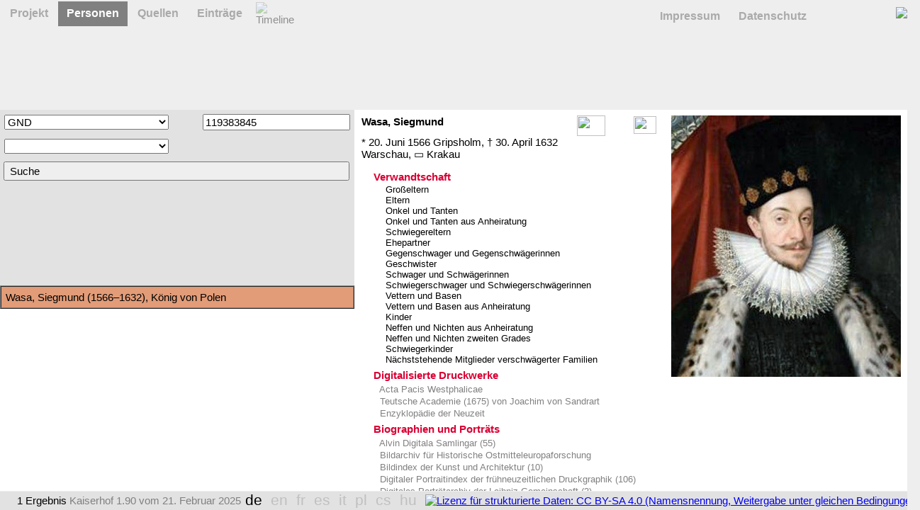

--- FILE ---
content_type: text/html; charset=utf-8
request_url: https://kaiserhof.geschichte.lmu.de/Q/GND=119383845
body_size: 65851
content:
<!DOCTYPE html PUBLIC "-//W3C//DTD XHTML 1.0 Strict//EN"
"http://www.w3.org/TR/xhtml1/DTD/xhtml1-strict.dtd">
<html xmlns="http://www.w3.org/1999/xhtml">
<head>
<meta name="description" content="Kaiser und Höfe" />
<title>Kaiser und Höfe. Personendatenbank der Höflinge der österreichischen Habsburger</title>
<meta name="viewport" content="width=device-width, initial-scale=1, shrink-to-fit=no" />
<link rel="stylesheet" type="text/css" media="screen" href="/screen.style.php" />
<link rel="stylesheet" type="text/css" media="print" href="/print.style.php" />
<link rel="stylesheet" type="text/css" href="/accept.php" id="choice" />
<script type="text/javascript">
var dynamic = true;
var startpanel = 1;
var master = 0;
var lemma = "";
var query = 1;
</script>
<script src="/script.php"></script>
<base target="_blank" />
</head>
<body>
<div id="intro"></div>
<div id="printlogo"><img src="/x/pic/print.gif" width="640" height="92" alt="Kaiser und Höfe. Personendatenbank der Höflinge der österreichischen Habsburger" /></div>
<div id="printurl">kaiserhof.geschichte.lmu.de</div>
<noscript><form method="POST" action="/" target="_self"></noscript><div id="P1">
<div id="FE" class="part">
<div id="protocol"></div>
<div id="charmap" onmousedown="paste(event); return false;"></div>
</div>
<div id="FH" class="part"></div>
<div id="FS" class="part"></div>
<div id="F0" class="part">
<div id="K0" class="query" style="display: block">
<div id="Q1" class="line"><table cellspacing="0" cellpadding="6"><tr><td><div><select name="Feld[]" id="field1" size="1" onmousedown="if (instance!=1) hide_suggest(instance); stop(event);" onchange="clear_entry(this); if (value==9) open_site(instance, '/site.php'); if (value==10) open_site(instance, '/site.php'); if (value==11) open_site(instance, '/site.php');" onkeydown="suppress_focus();" onkeyup="blur(); stop(event); focus(); stop(event); activate_focus();">
<option value=""></option><optgroup label="Freie Suche" de="Freie Suche" en="Simple Search" fr="Recherche simple" es="Búsqueda sencilla" it="Ricerca semplice" pl="Freie Suche" cs="Jednoduché hledání" hu="Szabad keresés">
<option value="0"de="Einfache Suche" en="Simple Search" fr="Recherche simple" es="Búsqueda sencilla" it="Ricerca semplice" pl="Einfache Suche" cs="Jednoduché hledání" hu="Egyszerű keresés">Einfache Suche</option>
</optgroup><optgroup label="Metadaten" de="Metadaten" en="Metadata" fr="Métadonnées" es="Metadatos" it="Metadati" pl="Metadaten" cs="Metadata" hu="Metaadatok">
<option value="1"de="" en="" fr="" es="" it="" pl="" cs="" hu="">KH</option>
</optgroup><optgroup label="Lebensdaten" de="Lebensdaten" en="Biographical Data" fr="Données biographiques" es="Datos biográficos" it="Dati biografici" pl="Lebensdaten" cs="Lebensdaten" hu="Életrajzi adatok">
<option value="2"de="Name" en="Name" fr="Nom" es="Nombre" it="Nome" pl="Nazwisko" cs="Jméno" hu="Név">Name</option>
<option value="3"de="Geburtsdatum" en="Date of Birth" fr="Date de naissance" es="Fecha de nacimiento" it="Data di nascita" pl="Geburtsdatum" cs="Datum narození" hu="Születési dátum">Geburtsdatum</option>
<option value="4"de="Sterbedatum" en="Date of Death" fr="Date de décès" es="Fecha de muerte" it="Data di morte" pl="Sterbedatum" cs="Datum úmrtí" hu="Halálozás ideje">Sterbedatum</option>
<option value="5"de="Geschlecht" en="Gender" fr="Sexe" es="Sexo" it="Sesso" pl="Geschlecht" cs="Sex" hu="Nem">Geschlecht</option>
</optgroup><optgroup label="Ortsnamen" de="Ortsnamen" en="Location Names" fr="Ortsnamen" es="Ortsnamen" it="Ortsnamen" pl="Ortsnamen" cs="Ortsnamen" hu="Ortsnamen">
<option value="6"de="Ort" en="Place" fr="Lieu" es="Lugar" it="Luogo" pl="Ort" cs="Místo" hu="Hely">Ort</option>
<option value="7" style="padding-left: 32px;"de="Geburtsort" en="Place of Birth" fr="Lieu de naissance" es="Lugar de nacimiento" it="Luogo di nascita" pl="Geburtsort" cs="Místo narození" hu="Születési hely">Geburtsort</option>
<option value="8" style="padding-left: 32px;"de="Sterbeort" en="Place of Death" fr="Lieu de décès" es="Lugar de muerte" it="Luogo di morte" pl="Sterbeort" cs="Místo úmrtí" hu="Halálozás helye">Sterbeort</option>
</optgroup><optgroup label="Landkarte" de="Landkarte" en="Geographic Map" fr="Carte géographique" es="Mapa geográfica" it="Carta geografica" pl="Landkarte" cs="Landkarte" hu="Landkarte">
<option value="9"de="Region" en="Region" fr="Region" es="Region" it="Region" pl="Region" cs="Region" hu="Region">Region</option>
<option value="10" style="padding-left: 32px;"de="Geburtsregion" en="Region of Birth" fr="Geburtsregion" es="Geburtsregion" it="Geburtsregion" pl="Geburtsregion" cs="Geburtsregion" hu="Geburtsregion">Geburtsregion</option>
<option value="11" style="padding-left: 32px;"de="Sterberegion" en="Region of Death" fr="Sterberegion" es="Sterberegion" it="Sterberegion" pl="Sterberegion" cs="Sterberegion" hu="Sterberegion">Sterberegion</option>
</optgroup><optgroup label="Hof" de="Hof" en="Court" fr="Cour" es="Corte" it="Corte" pl="Hof" cs="Dvůr" hu="Udvar">
<option value="12"de="Hofstaat" en="Court" fr="Cour" es="Corte" it="Corte" pl="Hofstaat" cs="Dvůr" hu="Udvar">Hofstaat</option>
<option value="13"de="Hofamt" en="Position" fr="Charge" es="Cargo" it="Carica" pl="Pełniony urząd" cs="Úřad" hu="Beosztás">Hofamt</option>
</optgroup><optgroup label="Quelle" de="Quelle" en="Source" fr="Source" es="Fuente" it="Fonte" pl="Quelle" cs="Pramen" hu="Forrás">
<option value="14"de="Signatur" en="Shelfmark" fr="Cote" es="Signatura" it="Collocazione" pl="Signatur" cs="Signatur" hu="Jelzet">Signatur</option>
</optgroup><optgroup label="Normdaten" de="Normdaten" en="Authority Files" fr="Notices d’autorité" es="Control de autoridades" it="Voci di autorità" pl="Akta urzędowe" cs="Autoritní data" hu="Normdaten">
<option value="15" selected="selected" style="padding-left: 32px;"de="" en="" fr="" es="" it="" pl="" cs="" hu="">GND</option>
<option value="16" style="padding-left: 32px;"de="" en="" fr="" es="" it="" pl="" cs="" hu="">VIAF</option>
<option value="17" style="padding-left: 32px;"de="" en="" fr="" es="" it="" pl="" cs="" hu="">ISNI</option>
<option value="18" style="padding-left: 32px;"de="" en="" fr="" es="" it="" pl="" cs="" hu="">Q</option>
<option value="19"de="Fremdidentifikatoren" en="External Identifiers" fr="Identifiants externes" es="Identificadores externas" it="Identificatori esterni" pl="Zewnętrzne źródła danych" cs="Externí zdroje" hu="Külső kulcsok">Fremdidentifikatoren</option>
</optgroup></select></div></td><td><img id="mode1" src="/x/pic/is.gif" width="24" height="16" onmousedown="hide_suggest(instance); negate(this);" /></td><td><div><input type="text" name="Text[]" value="119383845" id="search1" class="search" onfocus="set_instance(this); restore_suggest(instance);" onblur="wane_suggest(instance);" onkeyup="check_specialkeys(event);" onmousedown="insert_entry();" autocomplete="off" /></div><div id="result1" class="result" onclick="select(event);" /></td></tr></table></div><div id="heap0"></div>
<span id="static0"><noscript></noscript></span>
<input type="submit" id="submit0" class="submit" name="S" value=" Suche " onclick="if (dynamic) { blur(); send_query(); return false; }" />
</div>
<div id="K1" class="query" style="display: none">
<div id="heap1"></div>
<span id="static1"><noscript></noscript></span>
<input type="submit" id="submit1" class="submit" name="S" value=" Suche " onclick="if (dynamic) { blur(); send_query(); return false; }" />
</div>
<div id="K2" class="query" style="display: none">
<div id="heap2"></div>
<span id="static2"><noscript></noscript></span>
<input type="submit" id="submit2" class="submit" name="S" value=" Suche " onclick="if (dynamic) { blur(); send_query(); return false; }" />
</div>
</div>
<div id="F1" class="part">
<div id="C0" class="match" onclick="detail(event, false);" ondblclick="detail(event, true);" style="display: block;"></div>
<noscript></noscript><div id="C1" class="match" onclick="detail(event, false);" ondblclick="detail(event, true);" style="display: none;"></div>
<noscript></noscript><div id="C2" class="match" onclick="detail(event, false);" ondblclick="detail(event, true);" style="display: none;"></div>
<noscript></noscript></div>
<div id="F2" class="part">
<div id="R0" class="detail" style="display: block" oncontextmenu="return rightclick(event);">
<noscript></noscript></div>
<div id="R1" class="detail" style="display: none" oncontextmenu="return rightclick(event);">
<noscript></noscript></div>
<div id="R2" class="detail" style="display: none" oncontextmenu="return rightclick(event);">
<noscript></noscript></div>
</div>
</div>
<div id="P2">
<table border="0" cellspacing="0" cellpadding="0"><tr height="155"><td colspan="2" width="100%"></td></tr><tr height="80%"><td width="200" valign="top" bgcolor="#ECECEC">
<div id="F3" class="scroll">
<div class="side" id="s0">
<h1 id="side1" onmousedown="side(1);"><span class="de pl cs hu">Projekt</span><span class="babel"> (</span><span class="en">Project</span><span class="babel">, </span><span class="fr">Projet</span><span class="babel">, </span><span class="es">Proyecto</span><span class="babel">, </span><span class="it">Progetto</span><span class="babel">)</span></h1>
<h1 id="side2" onmousedown="side(2);"><span class="de cs">Organigramm</span><span class="babel"> (</span><span class="en">Organizational Chart</span><span class="babel">, </span><span class="fr">Organigramme</span><span class="babel">, </span><span class="es">Organigrama</span><span class="babel">, </span><span class="it">Organigramma</span><span class="babel">, </span><span class="pl">Schemat organizacyjny</span><span class="babel">, </span><span class="hu">Szerkezet diagram</span><span class="babel">)</span></h1>
<h1 id="side3" onmousedown="side(3);"><span class="de es it pl cs">Literatur</span><span class="babel"> (</span><span class="en">Literature</span><span class="babel">, </span><span class="fr">Bibliographie</span><span class="babel">, </span><span class="hu">Felhasznált irodalom</span><span class="babel">)</span></h1>
<h1 id="side4" onmousedown="side(4);"><span class="de">Redaktion</span><span class="babel"> (</span><span class="en">Editorial Team</span><span class="babel">, </span><span class="fr">Rédaction</span><span class="babel">, </span><span class="es">Redacción</span><span class="babel">, </span><span class="it">Redazione</span><span class="babel">, </span><span class="pl">Zespół redakcyjny</span><span class="babel">, </span><span class="cs">Redakční tým</span><span class="babel">, </span><span class="hu">Szerkesztőség</span><span class="babel">)</span></h1>
<h1 id="side5" onmousedown="side(5);">Danksagung</h1>
</div>
<div class="side" id="s1">
<h1 id="side6" onmousedown="side(6);"><span class="de cs">Impressum</span><span class="babel"> (</span><span class="en">Legal Notice</span><span class="babel">, </span><span class="fr">Mentions légales</span><span class="babel">, </span><span class="es">Aviso legal</span><span class="babel">, </span><span class="it">Note legali</span><span class="babel">, </span><span class="pl">Nota prawna</span><span class="babel">, </span><span class="hu">Impresszum</span><span class="babel">)</span></h1>
<h1 id="side7" onmousedown="side(7);"><span class="de pl cs">Kontakt</span><span class="babel"> (</span><span class="en fr">Contact</span><span class="babel">, </span><span class="es">Contacto</span><span class="babel">, </span><span class="it">Contatti</span><span class="babel">, </span><span class="hu">Kapcsolat</span><span class="babel">)</span></h1>
</div>
<div class="side" id="s2">
<h1 id="side8" onmousedown="side(8);"><span class="de fr es it pl cs hu">Datenschutz</span><span class="babel"> (</span><span class="en">Privacy</span><span class="babel">)</span></h1>
<h1 id="side9" onmousedown="side(9);"><span class="de pl cs">Kontakt</span><span class="babel"> (</span><span class="en fr">Contact</span><span class="babel">, </span><span class="es">Contacto</span><span class="babel">, </span><span class="it">Contatti</span><span class="babel">, </span><span class="hu">Kapcsolat</span><span class="babel">)</span></h1>
</div>
</div></td><td valign="top" bgcolor="white"><div id="F4" class="scroll"><table border="0" cellspacing="0" cellpadding="10" width="100%" height="100%"><tr><td align="left" valign="top">
<div class="board" id="h0">
<div class="switch" id="d1">
<h2><span class="de">Kaiser und Höfe</span><span class="babel"> (</span><span class="en">Imperial Courts and Courtiers</span><span class="babel">, </span><span class="fr">Cours et courtisans imperiaux</span><span class="babel">, </span><span class="es">Cortes imperiales y cortesanos</span><span class="babel">, </span><span class="it">Alla corte dell’imperatore</span><span class="babel">, </span><span class="pl">Cesarskie dwory i dworzanie</span><span class="babel">, </span><span class="cs">Císař a dvory</span><span class="babel">, </span><span class="hu">Császárok és udvarok</span><span class="babel">)</span></h2>
<div style="font-size: 15pt;"><span class="de">Personendatenbank der Höflinge der österreichischen Habsburger des 16. und 17. Jahrhunderts</span><span class="babel"> (</span><span class="en">Personnel Database of the Courtiers of the Austrian Habsburg Dynasty in the 16th and 17th Centuries</span><span class="babel">, </span><span class="fr">Base de données sur les courtisans des Habsbourg d’Autriche, 16e et 17e siècles</span><span class="babel">, </span><span class="es">Base de datos de los miembros de la corte de los Habsburgo de Austria, siglos XVI y XVII</span><span class="babel">, </span><span class="it">Cortigiani e personale di palazzo degli Asburgo d’Austria tra Cinque e Seicento</span><span class="babel">, </span><span class="pl">Baza danych na temat dworzan austriackiej dynastii Habsburgów w XVI i XVII wieku</span><span class="babel">, </span><span class="cs">Osobní databáze dvořanů rakouských Habsburků v 16. a 17. století</span><span class="babel">, </span><span class="hu">Az osztrák Habsburgok udvarnokainak személyi adatbázisa a 16. és 17. században</span><span class="babel">)</span></div>
<p> </p>
<p align="justify" style="margin-right: 2ex;"><span class="de">Eine <i>Prosopographie der Herrschaftselite der Habsburgermonarchie</i> bezeichnete Peter Rauscher im Jahr 2005 als <i>dringendes Desiderat der Forschung</i>.
Diese Datenbank erfasst Erwähnungen von Höflingen in Hofstaatsverzeichnissen und anderen Quellen.
Von Quelleneinträgen ausgehend, identifizieren wir Personen, erarbeiten normierte Namensansetzungen, bieten Daten zu weiteren Personenmerkmalen, entwickeln quellenübergreifende Lebensläufe und geben weiterführende Informationen.
Ungeachtet dieser Aggregation von Daten bleibt die innere Ordnung der Quellen darstellbar.
Ausführlicher Projektbericht siehe</span><span class="babel"> (</span><span class="en">In 2005, Peter Rauscher called the <i>Prosopography of the dominating elite of the Habsburg Monarchy</i> a <i>pressing desideratum of research</i>. This database now records references to courtiers from various official sources. We identify persons and careers, propose standard names, and offer further information on courtiers and their relatives.
For a detailed presentation of the project, see</span><span class="babel">, </span><span class="fr">En 2005, Peter Rauscher désigna la <i>prosopographie de l&#039;élite dominante des Habsbourg</i> en tant que <i>desideratum absolu de la recherche</i>. Cette base de données comprend les évocations des courtisans à partir des <i>États de maison</i> et d&#039;autres sources. Partant des mentions qui figurent dans ces sources, nous identifions les personnes, développons des <i>curricula honorum</i> et offrons des informations personnelles supplémentaires. Outre l&#039;agrégation des données, une représentation de l&#039;ordre interne des sources sera établie.
Pour un rapport détaillé sur le projet, consultez</span><span class="babel">, </span><span class="  "></span><span class="babel">, </span><span class="es">En 2005, Peter Rauscher calificó la <i>prosopografía de la élite dominante de los Habsburgo</i> como un <i>apremiante desideratum de la investigación</i>. Esta base de datos incluye las referencias a cortesanos a partir de diferentes fuentes. Partiendo de las menciones que figuran en dichas fuentes, se identifican las personas, se describen los cursus honorum y se ofrecen informaciones personales suplementarias. A pesar de la adición de datos, se mantiene el orden interno de las fuentes.
Para una información detallada sobre el proyecto, véase</span><span class="babel">, </span><span class="it">Nel 2005, Peter Rauscher affermò che la <i>prosopografia dei ceti dirigenti asburgici</i> costituiva uno dei <i>desiderata più pressanti</i> per chi studiava il Sacro Romano Impero. Questa banca dati elenca le nomine dei cortigiani che si trovano raccolte negli indici di corte e in altre fonti. Grazie all&#039;analisi di questi documenti è stato possibile descrivere il personale di corte con i nomi dei singoli funzionari e i loro titoli, individuando il tradizionale cursus honorum interno alla corte asburgica e fornendo ulteriori informazioni di vario genere. Oltre alla raccolta dei dati, si cercherà di rappresentare l&#039;ordine interno delle fonti.
Per una descrizione più dettagliata del progetto si veda</span><span class="babel">, </span><span class="pl">W 2005 roku, Peter Rauscher uznał <i>prozopografię elity władzy w Monarchii Habsburskiej</i> za <i>pilny postulat badawczy</i>. Ta baza danych zawiera informacje na temat dworzan, pochodzące z różnych źródeł urzędowych. Identyfikujemy osoby i ich kariery, proponujemy ujednoliconą terminologię oraz oferujemy dodatkowe informacje na temat dworzan i relacji między nimi. Struktura i sposób prezentacji danych będzie jeszcze doskonalony.
Szczegółowa prezentacja tego projektu, zobacz</span><span class="babel">, </span><span class="cs">Peter Rauscher označil roku 2005 <i>prozopografii mocenské elity habsburské monarchie</i> za <i>klíčový desiderát ve výzkumu</i>. Tato databáze shromažďuje zmínky o dvořanech ve dvorských seznamech a jiných pramenech. Vycházíme z údajů pramenů, identifikujeme osoby, vypracováváme normované znění jmén, nabízíme data k dalším personálním odlišnostem, napříč výpovědí pramenů sestavujeme biogramy a poskytujeme další informace. Při odhlédnutí od této agregace se neztrácí vnitřní řád pramenů.
Podrobnější zprávu o projektu viz</span><span class="babel">, </span><span class="hu">Peter Rauscher szerint a <i>Habsburg Monarchia uralkodó elitjének prozopográfiája sürgős kutatási feladat</i>. Jelen adatbázis udvaroncok nevének előfordulását, említését tartalmazza különböző hivatalos források alapján. Személyeket és karriereket azonosítunk be, eközben egységesítjük a névváltozatokat. Továbbá egyéb adatokkal szolgálunk az udvaroncokról és rokonaikról. A rendelkezésre álló források alapán életrajzokat állítunk össze, és felkutatjuk a személyekhez kapcsolódó további irodalmat.
A részletes projektleírást lásd</span><span class="babel">)</span>
<i>Mark Hengerer und Gerhard Schön: Eine Datenbank zu Höflingen des Kaiserhofs im 16. und 17. Jahrhundert</i>, in: <a href="http://rep.adw-goe.de/handle/11858/00-001S-0000-0023-9A0C-B/">Mitteilungen der Residenzenkommission der Akademie der Wissenschaften zu Göttingen NF Stadt und Hof 3 (2014)</a> <nobr>72–75</nobr>.</p>

<h3><span class="de">Erfassungsplan</span><span class="babel"> (</span><span class="en">Working Plan</span><span class="babel">, </span><span class="fr">Plan de saisie des données</span><span class="babel">, </span><span class="es">Plan de trabajo</span><span class="babel">, </span><span class="it">Piano di lavoro</span><span class="babel">, </span><span class="pl">Plan pracy</span><span class="babel">, </span><span class="cs">Pracovní plán</span><span class="babel">, </span><span class="hu">Munkaterv</span><span class="babel">)</span></h3>

<table id="splinfo" cellpadding="0" cellspacing="0">
<tr><td colspan="3">
<div class="cn"><span class="de hu">Hofstaaten</span><span class="babel"> (</span><span class="en">Households</span><span class="babel">, </span><span class="fr">États de maison</span><span class="babel">, </span><span class="es">Estados</span><span class="babel">, </span><span class="it">Seguiti</span><span class="babel">, </span><span class="pl">Dworzanie</span><span class="babel">, </span><span class="cs">Dvory</span><span class="babel">)</span></div>
<table cellpadding="2" cellspacing="0">
<tr>
<td rowspan="3"><b>Ferdinand I.</b><br />Anna</td>
<td><b>Maximilian II.</b><br />Maria IV.</td>
<td><b>Rudolf II.</b></td>
<td><b>Matthias</b><br />Anna</td>
<td><b>Ferdinand II.</b><br />Maria</br />Eleonora II.</td>
<td><b>Ferdinand III.</b><br />Maria Anna<br />Maria Leopoldina</br />Eleonora III.</td>
<td>Ferdinand IV.</td>
<td><b>Leopold I.</b><br />Margarita<br />Klaudia<br />Eleonora IV.</td>
</tr>
<tr>
<td colspan="3">Ferdinand II. von Tirol<br />Philippina</td>
<td>Leopold V. von Tirol<br />Klaudia</td>
<td>Ferdinand Karl<br />Anna</td>
<td colspan="2">Siegmund Franz<br />Hedwig</td>
</tr>
<tr>
<td colspan="4">Karl II. von Innerösterreich<br />Maria</td>
<td colspan="3">Leopold Wilhelm</td>
</tr>
</table>
</td></tr>
<tr>
<td>
<div class="cn"><span class="de">Quellen</span><span class="babel"> (</span><span class="en fr">Sources</span><span class="babel">, </span><span class="es">Fuentes</span><span class="babel">, </span><span class="it">Fonti</span><span class="babel">, </span><span class="pl">Źródła</span><span class="babel">, </span><span class="cs">Prameny</span><span class="babel">, </span><span class="hu">Források</span><span class="babel">)</span></div>
<table cellpadding="2" cellspacing="0">
<tr>
<td><b><span class="de">Hofstaatsverzeichnisse</span><span class="babel"> (</span><span class="en">Court Directories</span><span class="babel">, </span><span class="fr">États de maison</span><span class="babel">, </span><span class="es">Registros de las Casas Imperiales</span><span class="babel">, </span><span class="it">Indici di corte</span><span class="babel">, </span><span class="pl">Wykazy członków cesarskiego dworu</span><span class="babel">, </span><span class="cs">Seznamy dvořanů</span><span class="babel">, </span><span class="hu">Császári udvaroncok jegyzéke</span><span class="babel">)</span></b> (1)<br /><b><span class="de">Hofzahlamtsbücher</span><span class="babel"> (</span><span class="en">Paymaster’s Registers</span><span class="babel">, </span><span class="fr">Registres du trésorier de la cour</span><span class="babel">, </span><span class="es">Registros del tesorero de la corte</span><span class="babel">, </span><span class="it">Registri contabili della tesoreria di corte</span><span class="babel">, </span><span class="pl">Rejestry skarbowe</span><span class="babel">, </span><span class="cs">Knihy dvorských počtů</span><span class="babel">, </span><span class="hu">Kincstári könyvek</span><span class="babel">)</span></b> (2)</td>
</tr>
</table>
</td>
<td>
<div class="cn"><span class="de">Personen</span><span class="babel"> (</span><span class="en">Persons</span><span class="babel">, </span><span class="fr">Personnes</span><span class="babel">, </span><span class="es">Personas</span><span class="babel">, </span><span class="it">Persone</span><span class="babel">, </span><span class="pl cs">Osoby</span><span class="babel">, </span><span class="hu">Személyek</span><span class="babel">)</span></div>
<table cellpadding="2" cellspacing="0">
<tr>
<td><b><span class="de">Funktionselite</span><span class="babel"> (</span><span class="en">High Ranking Officers</span><span class="babel">, </span><span class="fr es">Élite dominante</span><span class="babel">, </span><span class="it">Ranghi di vertice</span><span class="babel">, </span><span class="pl">Elita władzy</span><span class="babel">, </span><span class="cs">Nejvýše postavená elita</span><span class="babel">, </span><span class="hu">Vezető tisztviselők</span><span class="babel">)</span></b> (A)<br /><span class="de">Einfaches Hofpersonal</span><span class="babel"> (</span><span class="en">Subordinate Personnel</span><span class="babel">, </span><span class="fr">Courtisans subalternes</span><span class="babel">, </span><span class="es">Personal subalterno</span><span class="babel">, </span><span class="it">Personale subalterno</span><span class="babel">, </span><span class="pl">Służba dworska</span><span class="babel">, </span><span class="cs">Dvorský personál</span><span class="babel">, </span><span class="hu">Udvari személyzet</span><span class="babel">)</span> (B)</td>
</tr>
</table>
</td>
<td>
<div class="cn"><span class="de pl">Methoden</span><span class="babel"> (</span><span class="en">Methods</span><span class="babel">, </span><span class="fr">Méthodes</span><span class="babel">, </span><span class="es">Métodos</span><span class="babel">, </span><span class="it">Metodi</span><span class="babel">, </span><span class="cs">Způsoby</span><span class="babel">, </span><span class="hu">Módszerek</span><span class="babel">)</span></div>
<table cellpadding="2" cellspacing="0">
<tr>
<td><b><span class="de">Duplikaterkennung</span><span class="babel"> (</span><span class="en fr it cs hu">Record Linkage</span><span class="babel">, </span><span class="es">Técnicas de enlace</span><span class="babel">, </span><span class="pl">Korelacja danych</span><span class="babel">)</span></b><br /><b><span class="de">Genealogische Modellierung</span><span class="babel"> (</span><span class="en">Genealogical Modelling</span><span class="babel">, </span><span class="fr">Modélisation généalogique</span><span class="babel">, </span><span class="es">Modelización genealógica</span><span class="babel">, </span><span class="it">Modelli genealogici</span><span class="babel">, </span><span class="pl">Rekonstrukcja genealogii</span><span class="babel">, </span><span class="cs">Genealogické modelování</span><span class="babel">, </span><span class="hu">Genealógiai modellezés</span><span class="babel">)</span></b></td>
</tr>
</table>
</td>
</tr>
</table>

<h3><span class="de">Aktueller Stand der Arbeit</span><span class="babel"> (</span><span class="en">Current Work Status</span><span class="babel">, </span><span class="fr">État actuel de la recherche</span><span class="babel">, </span><span class="es">Estado actual de la investigación</span><span class="babel">, </span><span class="it">Stato attuale del lavoro</span><span class="babel">, </span><span class="pl">Aktualny stan badań</span><span class="babel">, </span><span class="cs">Aktuální stav prací</span><span class="babel">, </span><span class="hu">A kutatás jelenlegi állása</span><span class="babel">)</span></h3>
<div><b>Ferdinand I.</b> (1 A in Arbeit)</div>
<div><b>Maximilian II.</b> (1 A in Arbeit)</div>
<div><b>Rudolf II.</b> (1 A abgeschlossen)</div>
<div><b>Matthias</b> (1 A abgeschlossen)</div>
<div><b>Ferdinand II.</b> (1 A abgeschlossen)</div>
<div><b>Ferdinand III.</b> (1 A abgeschlossen)</div>
<div><b>Leopold I.</b> (1 A in Arbeit)</div>
<div><b>Joseph I.</b> (1 A in Arbeit)</div></div>
<div class="switch" id="d2">
<h2>Hofstaat</h2>

<ul id="F001"><li><span><a>Kaiserhof</a></span><ul><li><span><a>Kaiser</a></span><ul><li><span title="unter formeller Führung des Obersthofmeisters die von Chefs geführten Bereiche des Hofes: Privatraum (Oberstkämmerer), Mobilität (Oberstallmeister), Hof als sozialer Sonderbereich mit Unterbringung und Höflingsrecht (Obersthofmarschall)"><a>Hofstäbe</a></span><ul><li><span title="Chef der Verwaltung des Hofstaats, zuständig auch für Hofzeremoniell, in der Regel politisch einflussreicher Berater des Kaisers"><a>Obersthofmeister</a></span><ul><li><span class="leaf" title="Zeremonieller Leiter des für die kaiserliche Speisetafel zuständigen Personals (Mundschenken, Vorschneider, Panetiere, Truchsessen)"><a>Stäbelmeister</a></span></li><li><span class="leaf" title="tragen Trinkgefäße an die kaiserliche Tafel"><a>Mundschenken</a></span></li><li><span class="leaf" title="zerteilen die Fleischgerichte an der kaiserlichen Tafel"><a>Vorschneider</a></span></li><li><span class="leaf" title="reichen Brot und Servietten an der kaiserlichen Tafel"><a>Panetiere</a></span></li><li><span class="leaf" title="tragen die Speisen an die kaiserliche Tafel"><a>Truchsessen</a></span></li><li><span class="leaf" title="bahnt dem Stäbelmeister und seinem Tross den Weg von der Küche zur kaiserlichen Tafel"><a>Huschier</a></span></li><li><span class="leaf" title="leitet die Küchen des Hofes"><a>Küchenmeister</a></span></li><li><span class="leaf" title="verantwortlich für das Tafelsilber"><a>Silberkämmerer</a></span></li><li><span class="leaf" title="verwaltet die Einnahmen und Ausgaben des Hofes und teilweise auch staatliche Finanzen"><a>Hofzahlmeister</a></span></li></ul></li><li><span title="leitet das für den persönlichen Lebensbereich des Kaisers (Körperpflege, Kleidung, Schlafzimmer, Privatbereich, Schatulle) zuständige Personal und vergibt Termine für Privataudienzen"><a>Oberstkämmerer</a></span><ul><li><span class="leaf" title="leisten turnusmäßig je etwa eine Woche rund um die Uhr Dienste an der Person des Kaisers, von Hilfe beim An- und Ausziehen über Gesellschaft bis hin zur Bewachung. Seit Ferdinand II. wurde das Amt vielfach als Ehrung verliehen. Unwirkliche Kämmerer sind solche, die nicht (mehr) Dienst tun, aber die Ehrenrechte des Amtes genießen (Amtsabzeichen, Titel, privilegierter Zugang zu den kaiserlichen Vorzimmern)"><a>Kämmerer</a></span></li></ul></li><li><span title="verantwortlich für die Unterbringung des Hofes und die Sondergerichtsbarkeit für Höflinge"><a>Obersthofmarschall</a></span><ul><li><span class="leaf" title="Hauptmann der berittenen kaiserlichen Leibgarde"><a>Hartschierhauptmann</a></span></li><li><span class="leaf" title="Hauptmann der marschierenden kaiserlichen Leibgarde"><a>Trabantenhauptmann</a></span></li></ul></li><li><span class="last" title="verantwortlich für die Mobilität des Hofes, insbesondere die Pferdehaltung, aber auch die Erziehung der Edelknaben, begleitet den Kaiser bei Fahrten in der Kutsche"><a>Oberststallmeister</a></span><ul><li><span class="leaf" title="genießen eine höfische Ausbildung und leisten zeremonielle Ehrendienste"><a>Edelknaben</a></span></li></ul></li></ul></li><li><span class="last"><a>Räte</a></span><ul><li><span class="leaf" title="Kaiserlicher Gerichtshof neben dem Reichskammergericht"><a>Reichshofrat</a></span></li><li><span class="leaf" title="Militärverwaltung"><a>Hofkriegsrat</a></span></li><li><span class="leaf" title="Finanzverwaltung"><a>Hofkammer</a></span></li></ul></li></ul></li><li><span class="leaf"><a>Kaiserin</a></span></li><li><span class="leaf"><a>Verwandte im Gesamthofstaat</a></span></li></ul></li><li><span><a>Länder</a></span><ul><li><span class="leaf"><a>Reich</a></span></li><li><span><a>Königreich Ungarn</a></span><ul><li><span class="leaf"><a>Ungarische Kammer</a></span></li><li><span class="leaf"><a>Ungarische Landesämter</a></span></li></ul></li><li><span><a>Königreich Böhmen</a></span><ul><li><span class="leaf"><a>Böhmische Hofkanzlei</a></span></li><li><span class="leaf"><a>Böhmische Landesämter</a></span></li></ul></li><li><span><a>Niederösterreich</a></span><ul><li><span class="last"><a>NÖ Regiment</a></span><ul><li><span class="last"><a>NÖ Landesämter</a></span><ul><li><span class="leaf"><a>Jägermeister</a></span></li></ul></li></ul></li></ul></li><li><span><a>Oberösterreich</a></span><ul><li><span class="leaf"><a>OÖ Regiment</a></span></li><li><span class="leaf"><a>OÖ Landesämter</a></span></li></ul></li><li><span><a>Innerösterreich</a></span><ul><li><span class="leaf"><a>IÖ Geheimer Rat</a></span></li><li><span class="leaf"><a>IÖ Hofkammer</a></span></li><li><span class="leaf"><a>IÖ Landesämter</a></span></li></ul></li><li><span><a>Vorderösterreich</a></span><ul><li><span class="leaf"><a>VÖ Regiment</a></span></li><li><span class="leaf"><a>VÖ Landesämter</a></span></li></ul></li><li><span class="leaf"><a>Spanien</a></span></li></ul></li></ul></div>
<div class="switch" id="d3">
<h2>Literatur</h2>

<h3>Druckwerke zu Adel und Hofstaat</h3>

<div>Alidosi, Roderico: Relazione di Germania e della corte di Rodolfo II. imperatore. Muden 1872</div><div>Bak, János Mihály / Pálffy, Géza: Crown and Coronation in Hungary. Budapest 2020</div><div>Bastl, Beatrix: Die adelige Frau in der frühen Neuzeit. Wien 2000</div><div>Doerr, Josef August von: Der Adel der böhmischen Kronländer. Prag 1900</div><div>Doerr, Josef August von: Genealogisches Quellenmaterial zur Geschichte des österreichischen Adels. Wien 1927</div><div>Ehrenpreis, Stefan: Der Reichshofrat unter Rudolf II. Göttingen im Leinetal 2006 (= Schriftenreihe der Historischen Kommission bei der Bayerischen Akademie der Wissenschaften; 72)</div><div>Erlacher, Albert: Beamtenschematismus der drei oberösterreichischen Wesen in den Jahren 1632–1646. Innsbruck 1973</div><div>Evans, Robert John Weston: Das Werden der Habsburgermonarchie 1550–1700. Wien 1986 (= Forschungen zur Geschichte des Donauraumes; 6)</div><div>Fallenbüchl, Zoltán: Állami tisztségviselők a 17. századi Magyarországon. Budapest 2002</div><div>García Hernán, Enrique: Políticos de la Monarquía hispánica 1469–1700. Madrid 2002</div><div>Goethals, Félix Victor: Dictionnaire généalogique et héraldique des familles nobles du royaume de Belgique. Brüssel 1849, 
1850, 
1852, 
1883</div><div>Graf, Tobias Peter: Die Abrechnungen der kaiserlichen Gesandten an der Hohen Pforte 1580–1583. Heidelberg 2016</div><div>Gschließer, Oswald von: Der Reichshofrat. Wien 1942 (= Veröffentlichungen der Kommission für Neuere Geschichte Österreichs; 33)</div><div>Gualdo Priorato, Galeazzo: Scena d’alcuni huomeni illustri d’Italia. Augsburg 1658, 
Venedig
1659</div><div>Gualdo Priorato, Galeazzo: Historia di Leopoldo cesare. Wien 1670, 
1674</div><div>Hageneder, Herta: Diarium Johann Maximilian von Lamberg 1645–1649. Münster in Westfalen 1986 (= Acta Pacis Westphalicae; III, C, 4)</div><div>Halászová, Ingrid (Hrsg.): Die adeligen Porträtgalerien in der frühen Neuzeit in den Ländern der Habsburgermonarchie. Pressburg 2016 (= Spectrum Slovakia; 13)</div><div>Hassler, Éric: La cour de Vienne 1680–1740. Straßburg im Elsass 2013 (= Les mondes germaniques; 17)</div><div>Hausenblasová, Jaroslava: Der Hof Kaiser Rudolfs II. Prag 2002 (= Fontes historiae artium; 9)</div><div>Hefner, Otto Titan von: Stammbuch des blühenden und abgestorbenen Adels in Deutschland. Regensburg 1860, 
1863, 
1865, 
1866</div><div>Hengerer, Mark: Adelsgräber in der Residenz, in: Wien im Dreißigjährigen Krieg. Wien 2001 (= Kulturstudien; 32)</div><div>Hengerer, Mark: Kaiserhof und Adel. Konstanz im Hegau 2004 (= Historische Kulturwissenschaft; 3)</div><div>Hengerer, Mark: Die kaiserliche Hofbuchhaltung zwischen Transaktionsdokumentation und Staatsgestaltung, in: Hofwirtschaft. Ruit auf den Fildern 2008 (= Residenzenforschung; 21)</div><div>Hengerer, Mark: Kaiserliche Günstlinge und ihre Gräber, in: Studien zur Memorialkultur frühneuzeitlicher Favoriten. Berlin 2011 (= Humboldt Schriften zur Kunst und Bildgeschichte; 15)</div><div>Hengerer, Mark (Hrsg.): Macht und Memoria. Begräbniskultur europäischer Oberschichten in der frühen Neuzeit. Köln am Rhein 2005</div><div>Hermann, Hermann: Genealogie und Heraldik bürgerlicher Familien. Wien 1899, 
1902</div><div>Hirschbiegel, Jan: Karrieren in reichsfürstlichen Diensten am Ende des Mittelalters. Köln am Rhein 2015 (= Norm und Struktur; 44)</div><div>Hochedlinger, Michael / Maťa, Petr / Winkelbauer, Thomas (Hrsg.): Verwaltungsgeschichte der Habsburgermonarchie in der frühen Neuzeit. Wien 2019 (= Ergänzungsbände zu den Mitteilungen des Instituts für Österreichische Geschichtsforschung; 62)</div><div>Hoheneck, Johann Georg Adam Freiherr von: Die löblichen Stände im Erzherzogthum Oesterreich ob der Enns. Passau 1727, 
1732, 
1733, 
1747</div><div>Keller, Katrin: Hofdamen. Amtsträgerinnen im Wiener Hofstaat. Wien 2005</div><div>Keller, Katrin / Catalano, Alessandro: Die Diarien und Tagzettel des Kardinals Ernst Adalbert von Harrach. Wien 2010 (= Veröffentlichungen der Kommission für Neuere Geschichte Österreichs; 104)</div><div>Khevenhüller Metsch, Georg Graf von / Probszt von Ohstorff, Günther Freiherr: Geheimes Tagebuch des Hans Khevenhüller. Graz in Steiermark 1971</div><div>Král von Dobrá Voda, Adalbert Ritter: Der Adel von Böhmen, Mähren und Schlesien. Prag 1904</div><div>Kubiska Scharl, Irene / Pölzl, Michael: Die Karrieren des Wiener Hofpersonals 1711–1765. Innsbruck 2013 (= Forschungen und Beiträge zur Wiener Stadtgeschichte; 58)</div><div>Laferl, Christopher Friedrich: Die Kultur der Spanier in Österreich unter Ferdinand I. Wien 1997 (= Junge Wiener Romanistik; 14)</div><div>Lamberg, Joseph von: Rosengarten. Linz an der Donau 1618</div><div>Leuchsenhofen, Johann Niklas von: Saeculum regiminis Austriae Interioris. Graz in Steiermark 1705</div><div>L’Hermite, Daniel: Status particularis regiminis Sacrae Caesareae Majestatis Ferdinandi II. Leiden in Holland 1637</div><div>Maťa, Petr / Winkelbauer, Thomas (Hrsg.): Die Habsburgermonarchie 1620–1740. Stuttgart 2006 (= Forschungen zur Geschichte und Kultur des östlichen Mitteleuropa; 24)</div><div>Maurer, Maximilian: Das Hofquartierwesen am Wiener Hof in der frühen Neuzeit. Wien 2013</div><div>Naschenweng, Hannes Peter: Der landständische Adel im Herzogtum Steiermark. Graz in Steiermark 2020 (= Veröffentlichungen des Steiermärkischen Landesarchivs; 43)</div><div>Pálffy, Géza: A Magyar Királyság és a Habsburg Monarchia a 16. században. Budapest 2008</div><div>Pangerl, Irmgard: Der Wiener Hof im Spiegel der Zeremonialprotokolle 1652–1800. Innsbruck 2007 (= Forschungen zur Landeskunde von Niederösterreich; 31) (= Forschungen und Beiträge zur Wiener Stadtgeschichte; 47)</div><div>Paravicini, Werner (Hrsg.): Höfe und Residenzen im spätmittelalterlichen Reich. Ruit auf den Fildern 2012 (= Residenzenforschung; 15, 4)</div><div>Petiot, Alain: Dictionnaire biographique des Lorrains et de leurs descendants au service des Habsbourg de la Maison d’Autriche. Versailles 2005</div><div>Pickl von Witkenberg, Wilhelm: Kämmereralmanach. Wien 1903</div><div>Procházka, Roman Freiherr von: Genealogisches Handbuch erloschener böhmischer Herrenstandsfamilien. Neustadt an der Aisch 1973, 
München
1990</div><div>Putz, Viktoria: Beamtenschematismus der drei oberösterreichischen Wesen in den Jahren 1602–1619. Innsbruck 1973</div><div>Regele, Oskar: Der Österreichische Hofkriegsrat 1556–1848. Wien 1949 (= Ergänzungsbände zu den Mitteilungen des Österreichischen Staatsarchivs; 1)</div><div>Rizzolli, Hans Jörg: Beamtenschematismus des oberösterreichischen Wesens in den Jahren 1540–1564. Innsbruck 1975</div><div>Schmid, Manfred: Beamtenschematismus der drei oberösterreichischen Wesen in den Jahren 1564–1585. Innsbruck 1971</div><div>Schmidt Brentano, Antonio: Die kaiserlichen Generale 1618–1655. Wien 2022</div><div>Schönfeld, Ignaz Ritter von: Adelsschematismus des österreichischen Kaiserstaates. Wien 1824, 
1825</div><div>Schrenk von Notzing, Jacob: Armamentarium Heroicum. Innsbruck 1601</div><div>Schwarz, Henry Frederick: The Imperial Privy Council in the Seventeenth Century. Cambridge in Massachusetts 1943 (= Harvard Historical Studies; 53)</div><div>Seeber, Siegfried: Beamtenschematismus der drei oberösterreichischen Wesen in den Jahren 1646–1665. Innsbruck 1977</div><div>Siebmacher, Johann / Heyer von Rosenfeld, Carl Georg Friedrich: Der Adel des Königreichs Dalmatien. Nürnberg 1873 (= Allgemeines Wappenbuch; 4, 3)</div><div>Siebmacher, Johann / Kirnbauer von Erzstätt, Johann Evangelist: Der oberösterreichische Adel. Nürnberg 1904 (= Allgemeines Wappenbuch; 4, 5)</div><div>Siebmacher, Johann / Kirnbauer von Erzstätt, Johann Evangelist: Der niederösterreichische landständische Adel. Nürnberg 1909 (= Allgemeines Wappenbuch; 4, 4)</div><div>Siebmacher, Johann / Witting, Johann Baptist: Der niederösterreichische landständische Adel. Nürnberg 1918 (= Allgemeines Wappenbuch; 4, 4)</div><div>Siebmacher, Johann / Witting, Johann Baptist: Der steiermärkische Adel. Nürnberg 1921 (= Allgemeines Wappenbuch; 4, 7)</div><div>Sienell, Stefan: Die Geheime Konferenz unter Kaiser Leopold I. Frankfurt am Main 2001 (= Beiträge zur neueren Geschichte Österreichs; 17)</div><div>Sölva, Martin: Beamtenschematismus der drei oberösterreichischen Wesen in den Jahren 1665–1679. Innsbruck 1974</div><div>Spechtenhauser, Renate: Beamtenschematismus des oberösterreichischen Wesens in den Jahren 1520–1540. Innsbruck 1975</div><div>Staudinger, Helga: Beamtenschematismus der drei oberösterreichischen Wesen in den Jahren 1679–1710. Innsbruck 1968</div><div>Tasser, Raimund: Beamtenschematismus der drei oberösterreichischen Wesen in den Jahren 1619–1632. Innsbruck 1973</div><div>Überbacher, Margret: Beamtenschematismus der drei oberösterreichischen Wesen in den Jahren 1586–1602. Innsbruck 1972</div><div>Wacha, Georg: Der Reichshofrat in Wels, in: Jahrbuch des Musealvereines Wels 18 (1972)</div><div>Widemann, Elias: Comitium gloriae. Pressburg 1646</div><div>Widemann, Elias: Honori sacrum. Wien 1649</div><div>Widemann, Elias: Icones illustrium virorum regni Hungariae. Wien 1652</div><div>Wißgrill, Franz Karl: Schauplatz des landsässigen niederösterreichischen Adels. Wien 1794, 
1795, 
1797, 
1800, 
1804</div><div>Wurzbach, Constant Ritter von: Biographisches Lexikon des Kaiserthums Österreich. Wien 1856–1891</div><div>Zajíc, Andreas: Grabdenkmäler als Quelle für Memoria und Repräsentation. Wien 2004 (= Ergänzungsbände zu den Mitteilungen des Instituts für Österreichische Geschichtsforschung; 45)</div><div>Zenegg von Scharffenstein, Emerich: Hochzeitsladungen der Kärntner Landstände, in: Jahrbuch der Heraldischen Gesellschaft Adler 20 (1910)</div><div>Zenegg von Scharffenstein, Emerich: Hochzeitsladungen der steirischen Landstände, in: Jahrbuch der Heraldischen Gesellschaft Adler 22 (1912)</div>
<h3>Internetseiten zur Genealogie</h3>

<div><a href="http://patricus.info/Panstvo.htm">Genealogie české šlechty</a> (Vlastimil Jirout)</div>
<div><a href="http://genealogy.euweb.cz/">Genealogy of royal and noble families</a> (Miroslav Marek)</div>
<div><a href="http://sardimpex.com/">Genealogie delle famiglie nobili italiane</a> (Davide Shamà)</div>
<div><a href="http://www.genmarenostrum.com/">Libro d’Oro della nobiltà mediterranea</a> (Società Genealogica Italiana)</div>
<div><a href="http://ww-person.com/cgi-bin/wwp/LANG=germ/?mult">Europäisches Adelsregister der Universität Erlangen</a> (Herbert Stoyan)</div>
<p class="skip" />
<div><i>Weitere Literaturangaben siehe in der Detailansicht zu den einzelnen Personen</i></div></div>
<div class="switch" id="d4">
<h2><span class="de">Redaktion</span><span class="babel"> (</span><span class="en">Editorial Team</span><span class="babel">, </span><span class="fr">Rédaction</span><span class="babel">, </span><span class="es">Redacción</span><span class="babel">, </span><span class="it">Redazione</span><span class="babel">, </span><span class="pl">Zespół redakcyjny</span><span class="babel">, </span><span class="cs">Redakční tým</span><span class="babel">, </span><span class="hu">Szerkesztőség</span><span class="babel">)</span></h2>

<h4 class="fn"><span class="de">Vorarbeiten</span><span class="babel"> (</span><span class="en">Preliminary Studies</span><span class="babel">, </span><span class="fr">Travail préliminaire</span><span class="babel">, </span><span class="es">Trabajos preliminares</span><span class="babel">, </span><span class="it">Lavori preliminari</span><span class="babel">, </span><span class="pl">Przygotowanie badań</span><span class="babel">, </span><span class="cs">Přípravné práce</span><span class="babel">, </span><span class="hu">Előmunkálatok</span><span class="babel">)</span></h4>
<div>Mark Hengerer</div>

<h4 class="fn"><span class="de">Beschreibung der Quellen</span><span class="babel"> (</span><span class="en">Description of the Source Material</span><span class="babel">, </span><span class="fr">Déscription des sources</span><span class="babel">, </span><span class="es">Descripciones de las fuentes</span><span class="babel">, </span><span class="it">Descrizioni di fonti</span><span class="babel">, </span><span class="pl">Opis materiału źródłowego</span><span class="babel">, </span><span class="cs">Popis pramenů</span><span class="babel">, </span><span class="hu">Források leírása</span><span class="babel">)</span></h4>
<div>Kathrin Kweseleit</div>

<h4 class="fn"><span class="de">Transkriptionen</span><span class="babel"> (</span><span class="en fr">Transcriptions</span><span class="babel">, </span><span class="es">Transcripciones</span><span class="babel">, </span><span class="it">Trascrizioni</span><span class="babel">, </span><span class="pl">Transkrypcje</span><span class="babel">, </span><span class="cs">Transkripce</span><span class="babel">, </span><span class="hu">Átírások</span><span class="babel">)</span></h4>
<div>Mark Hengerer</div>
<div>Kathrin Kweseleit</div>

<h4 class="fn"><span class="de">Identifikationen</span><span class="babel"> (</span><span class="en fr">Identifications</span><span class="babel">, </span><span class="es">Identificaciones</span><span class="babel">, </span><span class="it">Identificazioni</span><span class="babel">, </span><span class="pl">Identyfikacja</span><span class="babel">, </span><span class="cs">Identifikace</span><span class="babel">, </span><span class="hu">Azonosítások</span><span class="babel">)</span></h4>
<div>Gerhard Schön</div>

<h4 class="fn">Genealogie</h4>
<div>Sabrina Rospert</div>
<div>Gerhard Schön</div>

<h4 class="fn">Literaturstellen</h4>
<div>Clara Multerer</div>
<div>Gerhard Schön</div>

<h4 class="fn"><span class="de">Duplikaterkennung</span><span class="babel"> (</span><span class="en fr it cs hu">Record Linkage</span><span class="babel">, </span><span class="es">Técnicas de enlace</span><span class="babel">, </span><span class="pl">Korelacja danych</span><span class="babel">)</span></h4>
<div>Tobias Bachteler</div>

<h4 class="fn"><span class="de">Vernetzung und Softwareentwicklung</span><span class="babel"> (</span><span class="en">Software Development</span><span class="babel">, </span><span class="fr">Développement logiciel</span><span class="babel">, </span><span class="es">Desarrollo de software</span><span class="babel">, </span><span class="it">Sviluppo del software</span><span class="babel">, </span><span class="pl">Tworzenie oprogramowania</span><span class="babel">, </span><span class="cs">Rozvoj softwaru</span><span class="babel">, </span><span class="hu">Szoftverfejlesztés</span><span class="babel">)</span></h4>
<div>Gerhard Schön</div>

<h4 class="fn"><span class="de en fr es it pl cs hu">Digitalisierung</span></h4>
<div>Caroline Mang</div>

<h4 class="fn"><span class="de">Übersetzungen</span><span class="babel"> (</span><span class="en">Translations</span><span class="babel">, </span><span class="fr">Traductions</span><span class="babel">, </span><span class="es">Traducciones</span><span class="babel">, </span><span class="it">Traduzioni</span><span class="babel">, </span><span class="pl">Tłumaczenia</span><span class="babel">, </span><span class="cs">Překlady</span><span class="babel">, </span><span class="hu">Fordítások</span><span class="babel">)</span></h4>
<div>Václav Bůžek</div>
<div>Marco Cavarzere</div>
<div>Juliusz Chrościcki</div>
<div>Johanna Dinh</div>
<div>Iryna Klymenko</div>
<div>Thea Lindquist</div>
<div>María Ángeles Martín Romera</div>
<div>Géza Pálffy</div>
<div>Beloslava Vachkovska</div>
<div>Mathieu da Vinha</div>
<div>Árpád Welker</div></div>
<div class="switch" id="d5">
<h2>Danksagung</h2>

<h4 class="fn"><span class="de">Mit bestem Dank für die Erlaubnis zur Verwendung von Archivalien und Bildmaterial</span><span class="babel"> (</span><span class="en">Acknowledgements for granting permission for use of images</span><span class="babel">, </span><span class="fr">Avec nos remerciements pour l’autorisation de l’utilisation du matériel iconographique</span><span class="babel">, </span><span class="es">Agradecimientos por el permiso para el empleo de material gráfico</span><span class="babel">, </span><span class="it">Ringraziamenti</span><span class="babel">, </span><span class="pl">Podziękowania</span><span class="babel">, </span><span class="cs">Poděkování za svolení k použití obrazového materiálu</span><span class="babel">, </span><span class="hu">A képhasználati engedélyért köszönet illeti</span><span class="babel">)</span></h4>
<div>S.D. Heinrich Prinz von Auersperg Breunner, Wald an der Perschling</div>
<div>Ernst Heinrich Graf von Harrach, Bruck an der Leitha</div>
<div>Dr. Hans Petschar, Bildarchiv Austria der Österreichischen Nationalbibliothek</div>
<div>Prof. Dr. Friedrich Polleroß, Institut für Kunstgeschichte der Universität Wien</div>
<div>Mag. Maria Zdislava Röhsner MAS, Österreichisches Staatsarchiv</div>
<div>HR Mag. Thomas Maisel MAS, Archiv der Universität Wien</div>
<div>Dr. Johannes Eberhardt, Münzkabinett der Staatlichen Museen zu Berlin</div>
<div>Dr. Jaroslav Hájíček, Múzeum Červený Kameň (Bibersburg)</div>
<div>Dr. Winfried Töpler, Bistumsarchiv Görlitz</div>
<div>Monika Erlacher, Schloss Herberstein</div>
<div>Grete Traunfellner, Schloss Grafenegg</div>
<p class="smallskip" />
<div><i>In den Personendatensätzen sind die Bildnachweise den Porträts hinterlegt</i></div>

<h4 class="fn">Für inhaltliche Hinweise und fachkundige Unterstützung dankt die Redaktion</h4>
<div>Thomas Binder, Stadtarchiv Kamenz</div>
<div>Dr. Franz Albrecht Bornschlegel, Historisches Seminar der Universität München</div>
<div>Dr. Bernhard Ebneth, Historische Kommission bei der Bayerischen Akademie der Wissenschaften</div>
<div>Uwe Heizmann, Landeskirchliches Archiv Stuttgart</div>
<div>Dr. h.c. Elmar Ludwig Kuhn, Gesellschaft Oberschwaben für Geschichte und Kultur</div>
<div>Arnd Matthes, Waditz</div>
<div>Dr. Esteban Mauerer, Historische Kommission bei der Bayerischen Akademie der Wissenschaften</div>
<div>Prof. Dr. Géza Pálffy, Magyar Tudományos Akadémia</div>
<div>Dr. Priscilla Pfannmüller, Bayerisches Armeemuseum</div>
<div>Dr. Patrick Poch, Bildarchiv Austria der Österreichischen Nationalbibliothek</div>
<div>Dr. Arndt Schreiber, Freiburg im Breisgau</div>
<div>Dr. Rudolf Werner Soukup, Universität Wien</div>
<div>Harald Stark, Kulmbach</div>
<div>Katrina Weißer M.A., Corpus der barocken Deckenmalerei in Deutschland</div>
<div>Dr. Carl Hans Wenninger, Augsburg</div>
<div>Prof. Dr. Dr. h.c. Thomas Winkelbauer, Institut für Österreichische Geschichtsforschung</div>
<div>Mag. Thomas Zeloth, Kärntner Landesarchiv</div>
</div>
</div>
</div>
</div>
</div>
<div class="board" id="h1">
<div class="switch" id="d6">
<h2>Impressum</h2>

<h4>Anschrift</h4>

<div>Ludwig-Maximilians-Universität München</div>
<div>Geschwister-Scholl-Platz 1</div>
<div>80539 München</div>
<div>Telefon: (089) 2180-0</div>
<div>&nbsp;</div>
<p>Die Ludwig-Maximilians-Universität München ist eine Körperschaft des öffentlichen Rechts. Sie wird durch den Präsidenten Prof. Dr. med. Dr. h.c. Matthias H. Tschöp gesetzlich vertreten.

<h4>Zuständige Aufsichtsbehörde</h4>

<div>Bayerisches Staatsministerium für Wissenschaft, Forschung und Kunst</div>
<div>80327 München</div>

<h4>Verantwortlich für den Inhalt</h4>

<p>Für die angebotenen Inhalte sind die jeweiligen Einrichtungen verantwortlich.</p>

<h4>Verantwortlich für die Umsetzung</h4>

<p>Für die technische Realisierung sind die Webmaster der Einrichtungen verantwortlich.</p>

<h4>Freistellungserklärung</h4>

<p>Die Angaben wurden nach bestem Wissen erstellt, Fehler können jedoch nicht mit letzter Sicherheit ausgeschlossen werden. Rechtlich verbindlich sind ausschließlich die Festlegungen in den einschlägigen Rechtsgrundlagen.</p></div>
<div class="switch" id="d7">
<h2>Kontakt</h2></div>
</div>
<div class="board" id="h2">
<div class="switch" id="d8">
<h2>Datenschutzerklärung</h2>

<div>Die Webserver dieses Projektes werden von der IT-Gruppe Geisteswissenschaften (ITG) der Ludwig-Maximilians-Universität München (LMU) betrieben. Infrastruktur und Backupsysteme werden vom Leibniz-Rechenzentrum (LRZ) der Bayerischen Akademie der Wissenschaften bereitgestellt.</div>
<p class="skip" />
<div>Ludwig-Maximilians-Universität München (LMU)</div>
<div>Geschwister-Scholl-Platz 1</div>
<div>D-80539 München</div>
<div style="font-size: 10pt"><a href="http://www.lmu.de/funktionen/datenschutz/" target="legal"><img class="link" src="/x/pic/link.png" /><span style="color: grey;">Datenschutzerklärung der LMU</span></a></div>
<p class="skip" />
<div>Leibniz-Rechenzentrum (LRZ) der Bayerischen Akademie der Wissenschaften</div>
<div>Boltzmannstraße 1</div>
<div>D-85748 Garching</div>
<div style="font-size: 10pt"><a href="http://www.lrz.de/datenschutzerklaerung/" target="legal"><img class="link" src="/x/pic/link.png" /><span style="color: grey;">Datenschutzerklärung des LRZ</span></a></div>

<h4>Protokollierung</h4>
<div>Wenn Sie diese oder andere Internetseiten aufrufen, übermitteln Sie über Ihren Internetbrowser Daten an den Webserver des Anbieters.</div>
<div>Unsere Webserver protokollieren die folgenden Daten in einer Logdatei:</div>
<p class="skip" />
<div>IP-Adresse des anfragenden Rechners,</div>
<div>Datum und Uhrzeit des Zugriffs auf unseren Webserver,</div>
<div>Name der aufgerufenen Webseite mit denjenigen Dateinamen und Parametern, die in der Adresszeile Ihres Browsers zu sehen sind,</div>
<div>Zugriffsmethode auf unseren Webserver, Statusmeldung (Erfolg oder Fehler) und die an Ihren Browser übertragene Datenmenge (Zeichenzahl),</div>
<div>Browserfabrikat und Betriebssystem (sofern von Ihrem Webbrowser übermittelt),</div>
<div>Webseite, von der aus der Zugriff erfolgte (sofern von Ihrem Webbrowser übermittelt).</div>
<p class="skip" />
<div>Die Logeinträge werden kontinuierlich automatisiert ausgewertet, um Angriffe auf die Webserver erkennen und abwehren zu können. Bei gemeldeten Störungen, Fehlern und Sicherheitsvorfällen erfolgt eine manuelle Analyse. Nach sechs Monaten werden die Logeinträge automatisch gelöscht. Die in den Logeinträgen enthaltenen IP-Adressen und Zugriffszeiten werden nicht mit anderen Datenbeständen zusammengeführt, da wir Rückschlüsse auf die Identität der Nutzer vermeiden wollen.</div>

<h4>Auswertung des Nutzerverhaltens</h4>
<div>Für dieses Projekt erstellen wir keine Zugriffsstatistiken oder andere Auswertungen des Nutzerverhaltens.</div>

<h4>Aktive Komponenten</h4>
<div>Im Interesse von Anwendererlebnis und Benutzerfreundlichkeit verwendet diese Webseite JavaScript als aktive Komponente. In den Suchfeldern werden Ihre Eingaben mittels JavaScript auch ohne manuelles Absenden an unseren Webserver übertragen, um Ihnen durch Vervollständigungsvorschläge einen Einblick in die Inhalte der Datenbank zu geben. Die übermittelten Einträge aus den Suchanfragen dienen ausschließlich der Erstellung der angezeigten Vorschlagslisten und der Visualisierung der Datenbankinhalte und werden von uns nirgendwo gespeichert. JavaScript kann von Ihnen durch entsprechende Einstellung Ihres Internetbrowsers abgeschaltet werden. Wir weisen jedoch darauf hin, dass Sie in diesem Fall gegebenenfalls nicht sämtliche Funktionen dieser Webseite vollumfänglich nutzen können.</div>

<h4>Cookies und Local Storage</h4>
<div>Im Rahmen dieses Projektes speichern unsere Webseiten in Cookies oder Local Storage (auf Ihrem Rechner oder in Ihrem Webbrowser) keinerlei personenbezogene Daten. Es steht Ihnen frei, das Ablegen von Cookies und Local Storage durch entsprechende Einstellung Ihres Browsers gänzlich zu unterbinden.</div>

<h4>Mitteilungsfunktion</h4>
<div>Wenn Sie uns eine Mitteilung per E-Mail senden, so verwenden wir Ihre Mailadresse ausschließlich für die Korrespondenz mit Ihnen. Falls wir Ihre Anschrift oder erhaltene Mitteilungen löschen sollen, geben Sie uns bitte Nachricht. Informationen, die Sie uns unverschlüsselt senden, können möglicherweise auf dem Übertragungsweg von Dritten gelesen werden.</div>

<h4>Social Media</h4>
<div>Die Webseiten dieses Projektes enthalten keine Schaltflächen zur Interaktion mit sozialen Netzwerken.</div>

<h4>Kartendienste</h4>
<div>Die Landkarten und Satellitenbilder in diesem Internetangebot werden bereitgestellt von:</div>
<p class="skip" />
<div>Google, LLC</div>
<div>1600 Amphitheatre Parkway</div>
<div>Mountain View, CA  94043</div>
<div>U.S.A.</div>
<div style="font-size: 10pt"><a href="http://policies.google.com/privacy" target="legal"><img class="link" src="/x/pic/link.png" /><span style="color: grey;">Datenschutzerklärung von Google</span></a></div>
<p class="skip" />
<div>Beim Aufruf und der Interaktion mit diesen Karten kann der Diensteanbieter Cookies und Local Storage auf dem Rechner oder im Browser des Nutzers hinterlegen. Auf diese Speicherung können wir keinen Einfluss nehmen.</div>

<h4>Änderungen der Datenschutzbestimmungen</h4>
<div>Wir behalten uns vor, diese Datenschutzerklärung anzupassen, um veränderte Leistungen oder rechtliche Anforderungen zu berücksichtigen. Wir empfehlen Ihnen daher, diese Datenschutzbestimmungen regelmäßig zu lesen, um über den Schutz der von uns erfassten persönlichen Daten auf dem Laufenden zu bleiben. Durch die fortgesetzte Nutzung des Dienstes erklären Sie sich mit diesen Datenschutzbestimmungen und deren Aktualisierung einverstanden.</div></div>
<div class="switch" id="d9">
<h2>Kontakt</h2></div>
</div>
</td></tr></table></div></td></tr></table></div>
<div id="header"><table width="100%" border="0" cellspacing="0" cellpadding="0">
<tr><td align="left" valign="bottom" width="40%"><table border="0" height="32" class="menu"><tr><th id="head0" onmousedown="header(0,5); document.title = project;"><nobr><span class="de pl cs hu">Projekt</span><span class="babel"> (</span><span class="en">Project</span><span class="babel">, </span><span class="fr">Projet</span><span class="babel">, </span><span class="es">Proyecto</span><span class="babel">, </span><span class="it">Progetto</span><span class="babel">)</span></nobr></th><th id="canvas0" class="active" onmousedown="canvas(0); sheet = false; resize();"><nobr><span class="de">Personen</span><span class="babel"> (</span><span class="en">Persons</span><span class="babel">, </span><span class="fr">Personnes</span><span class="babel">, </span><span class="es">Personas</span><span class="babel">, </span><span class="it">Persone</span><span class="babel">, </span><span class="pl cs">Osoby</span><span class="babel">, </span><span class="hu">Személyek</span><span class="babel">)</span></nobr></th><th id="canvas1" onmousedown="canvas(1); sheet = false; resize();"><nobr><span class="de">Quellen</span><span class="babel"> (</span><span class="en fr">Sources</span><span class="babel">, </span><span class="es">Fuentes</span><span class="babel">, </span><span class="it">Fonti</span><span class="babel">, </span><span class="pl">Źródła</span><span class="babel">, </span><span class="cs">Prameny</span><span class="babel">, </span><span class="hu">Források</span><span class="babel">)</span></nobr></th><th id="canvas2" onmousedown="canvas(2); sheet = false; resize();"><nobr><span class="de cs">Einträge</span><span class="babel"> (</span><span class="en">Entries</span><span class="babel">, </span><span class="fr">Notices</span><span class="babel">, </span><span class="es">Noticias</span><span class="babel">, </span><span class="it">Notizie</span><span class="babel">, </span><span class="pl">Zapisy</span><span class="babel">, </span><span class="hu">Bejegyzések</span><span class="babel">)</span></nobr></th><td><div id="BL"><div id="TL" class="toolbar"><button id="cancel" title="Abbrechen" onclick="cancel();"><img src="/x/pic/cancel.gif" /></button></div></div></td><td align="right" width="22"><img class="silver" src="/x/pic/marker.gif" width="16" height="25" title="Timeline" onmousedown="if (this.className == 'silver') { timeline = window.open('/timeline/', 'S', 'top=0,left=0,width=600,height=600,location=no,menubar=no,status=no,toolbar=no,scrollbars=no,resizable=yes'); timeline.focus(); this.className = 'black'; } else { timeline.close(); this.className = 'silver'; }" /></td></tr></table></td><td align="right" valign="bottom" width="50%"><table border="0" height="32" class="menu"><tr><td><div id="BR"><div id="TR" class="toolbar"><button id="delete" title="L&ouml;schen" onclick="drop();"><img src="/x/pic/delete.gif" /></button><button id="insert" title="Als neuen Datensatz speichern" onclick="insert();"><img src="/x/pic/new.gif" /></button><button id="save" title="Speichern" onclick="save();"><img src="/x/pic/ok.gif" /></button></div></div></td><th id="head1" onmousedown="header(1,2); document.title = project;"><nobr><span class="de cs">Impressum</span><span class="babel"> (</span><span class="en">Legal Notice</span><span class="babel">, </span><span class="fr">Mentions légales</span><span class="babel">, </span><span class="es">Aviso legal</span><span class="babel">, </span><span class="it">Note legali</span><span class="babel">, </span><span class="pl">Nota prawna</span><span class="babel">, </span><span class="hu">Impresszum</span><span class="babel">)</span></nobr></th><th id="head2" onmousedown="header(2,2); document.title = project;"><nobr><span class="de fr es it pl cs hu">Datenschutz</span><span class="babel"> (</span><span class="en">Privacy</span><span class="babel">)</span></nobr></th></tr></table></td><td align="right"><img id="siegel" src="/x/pic/siegel.gif" /></td></tr>
</table></div>
<div id="footer"><table width="100%" border="0" cellspacing="0" cellpadding="0">
<tr><td width="13"><img id="ani" src="/x/pic/spacer.gif" width="13" height="13" /></td>
<td width="20%" align="left"><div id="E"><span id="N0" style="display: block">8808 <span class="de">Datensätze</span><span class="babel"> (</span><span class="en">Records</span><span class="babel">, </span><span class="fr">Enregistrements</span><span class="babel">, </span><span class="es">Registros</span><span class="babel">, </span><span class="it">Record</span><span class="babel">, </span><span class="pl">Rekordami</span><span class="babel">, </span><span class="cs">Záznamy</span><span class="babel">, </span><span class="hu">Rekordok</span><span class="babel">)</span></span><span id="N1" style="display: none">58 <span class="de">Datensätze</span><span class="babel"> (</span><span class="en">Records</span><span class="babel">, </span><span class="fr">Enregistrements</span><span class="babel">, </span><span class="es">Registros</span><span class="babel">, </span><span class="it">Record</span><span class="babel">, </span><span class="pl">Rekordami</span><span class="babel">, </span><span class="cs">Záznamy</span><span class="babel">, </span><span class="hu">Rekordok</span><span class="babel">)</span></span><span id="N2" style="display: none">5502 <span class="de">Datensätze</span><span class="babel"> (</span><span class="en">Records</span><span class="babel">, </span><span class="fr">Enregistrements</span><span class="babel">, </span><span class="es">Registros</span><span class="babel">, </span><span class="it">Record</span><span class="babel">, </span><span class="pl">Rekordami</span><span class="babel">, </span><span class="cs">Záznamy</span><span class="babel">, </span><span class="hu">Rekordok</span><span class="babel">)</span></span></div></td>
<td align="center"><div class="version">&nbsp;Kaiserhof 1.90 vom 21. Februar 2025</div></td>
<td align="right"><div id="language"><div class="de" onmousedown="accept('de');">&nbsp;de&nbsp;</div><div class="en" onmousedown="accept('en');">&nbsp;en&nbsp;</div><div class="fr" onmousedown="accept('fr');">&nbsp;fr&nbsp;</div><div class="es" onmousedown="accept('es');">&nbsp;es&nbsp;</div><div class="it" onmousedown="accept('it');">&nbsp;it&nbsp;</div><div class="pl" onmousedown="accept('pl');">&nbsp;pl&nbsp;</div><div class="cs" onmousedown="accept('cs');">&nbsp;cs&nbsp;</div><div class="hu" onmousedown="accept('hu');">&nbsp;hu&nbsp;</div></div></td>
<td align="right" width="2%"><div class="logo"><a href="http://creativecommons.org/licenses/by-sa/4.0/"><img src="/x/pic/CC.png" title="Lizenz für strukturierte Daten: CC BY-SA 4.0
(Namensnennung, Weitergabe unter gleichen Bedingungen)" /></a></div></td></tr>
</table></div>
<noscript></form></noscript><iframe class="upload" name="iframeX"></iframe>
<div id="curtain"></div>
</body>
</html>

--- FILE ---
content_type: text/css
request_url: https://kaiserhof.geschichte.lmu.de/screen.style.php
body_size: 13867
content:
#F0.part { width: 573px; height: 250px; top: 155px; left: 0px; text-align: left; overflow: visible; }
#F1.part { width: 382px; height: 250px; top: 155px; left: 573px; overflow-x: hidden; background: white; }
#F2.part { width: 955px; height: 300px; top: 405px; left: 0px; border-top: 2px solid #D90033; overflow-x: hidden; background: white; }
#F3 { width: 200px; height: 550px; top: 155px; left: 0px; border-top: 1px solid #AFAFAF; overflow-x: hidden; display: none; }
#F4 { width: 755px; height: 550px; top: 155px; left: 200px; overflow-x: hidden; display: none; }
#F4.full { width: 955px; height: 550px; top: 155px; left: 0px; display: none; }
#FE { width: 573px; height: 250px; top: 155px; left: 0px; text-align: left; overflow: visible; display: none; background: url(/x/pic/milk.png) repeat; }
#FH { width: 382px; height: 250px; top: 155px; left: 573px; overflow: visible; display: none; background: url(/x/pic/milk.png) repeat; }
#FS { width: 955px; height: 300px; top: 405px; left: 0px; overflow: visible; display: none; background: url(/x/pic/milk.png) repeat; }
select { font-family: "FF MetaPlus", "FF Meta", Arial, Helvetica, Verdana, sans-serif; font-size: 15px; width: 220px; }
.submit { margin: 4pt; padding: 2pt; text-align: left; width: 220px; display: block; }
#P1 { position: absolute; top: 0px; left: 0px; width: 955px; height: 731px; background: url(/x/pic/bg.gif) repeat-x; display: block; visibility: visible; }
#P2 { position: absolute; top: 0px; left: 0px; width: 955px; height: 731px; background: url(/x/pic/bg.gif) repeat-x; display: block; visibility: hidden; }
html { overflow: hidden; }
body { margin: 0px; padding: 0px; font-family: "FF MetaPlus", "FF Meta", Arial, Helvetica, Verdana, sans-serif; font-size: 15px;background-color: #EEEEEE; overflow: hidden; }
#header { position: absolute; top: 0px; left: 0px; width: 955px; height: 155px; background: url(/x/pic/screen.gif) no-repeat scroll; }
#footer { position: absolute; bottom: 0px; left: 0px; width: 955px; height: 26px; background-color: #E2E2E2; }
#charmap { display: none; }
.upper { display: none; }
.lower { display: inline; }
.part { position: absolute; overflow: auto; background-color: #E2E2E2; }
#atools { float: right; display: none; }
#atools img { width: 27px; height: 30px; margin: 6px; cursor: pointer; }
.itools { width: 27px; height: 30px; float: right; cursor: pointer; }
object { margin: 2px 0px; }
table { margin: 0pt; padding: 0pt; }
table h4 { margin-bottom: 1ex; }
.error { color: white; background-color: #D90033; margin-top: 6pt; padding: 6pt; text-align: justify; }
.note { background-color: white; }
.note p { background-color: #E29C78; margin-top: 6pt; padding: 6pt; text-align: justify; }
img { border: 0px; }
.active { color: white; background-color: gray; cursor: default; }
.alert { color: white !important; background-color: #BB1551; cursor: default; }
.selected { color: black; background-color: #E29C78; cursor: default; }
.showing td { color: black; background-color: #E29C78; cursor: default; }
.content, .section { padding-top: 8px; padding-left: 10px; padding-right: 4px; background-color: white; }
.section { padding-bottom: 1ex; background-color: #E29C78; }
.entry { display: none; }
.detail div { margin: 0px; text-align: left; }
* html .detail div { padding-right: .5em; }
.query { padding-bottom: 4px; background-color: #E2E2E2; }
.query img { cursor: pointer; }
.match { cursor: pointer; background-color: white; white-space: normal; }
.match th { background-color: #D9D9D9; }
.match tr.mark td { color: black; background-color: #D90033; }
.match tr:hover { background-color: #D9D9D9; }
input { font-family: "FF MetaPlus", "FF Meta", Arial, Helvetica, Verdana, sans-serif; font-size: 15px; width: 200px; }
input.search { display: block; }
input.flag { width: 50px; }
input.tick { width: 20px; }
noscript input { width: 100%; margin: 0px; padding-left: 2px; text-align: left; }
// select.flag { width: auto; }
textarea { width: 600px; height: auto; }
p { margin: 0px; }
p.smallskip { height: 0.6ex; }
p.skip { height: 1.5ex; }
div.result { margin: 0px; width: 200px; max-height: 120%; overflow-x: hidden; overflow-y: auto; position: absolute; border: 2px groove; background: #FFFFFF; display: none; }
div.result div { color: #8E3608; width: 100%; overflow: hidden; white-space: nowrap; }
div.result ul { margin: 0px; padding: 0px; position: absolute; left: 200px; width: 200px; list-style: none outside; border: 2px groove; display: none; }
div.result li { margin: 0px; padding: 0px; color: #8E3608; background-color: white; overflow: hidden; white-space: nowrap; }
div.result :hover { color: black; background-color: #E29C78; }
.right { background: url(/x/pic/right.gif) no-repeat right; }
#highlight { color: white; background-color: black; }
#printlogo { display: none; }
#printurl { display: none; }
.xn { font-weight: bold; color: #D90033; }
.cn { font-weight: bold; color: #D90033; white-space: nowrap; }
.fn { font-weight: bold; color: #8E3608; white-space: nowrap; padding-right: .25em; }
.mt { margin-top: .6ex !important; }
.em { font-weight: bold; }
.dt { border: 1px solid #E29C78; width: 100%; }
.dt td { vertical-align: top; }
.dt .alt0 td, .dt .alt0 th { border-left: 1px solid #D9E3FB; border-right: 1px solid #D9E3FB; }
.dt .alt1 td, .dt .alt1 th { border-left: 1px solid white; border-right: 1px solid white; background-color: #D9E3FB; }
.cite { font-style: italic; }
.copy { color: gray; }
#ani { margin: 4pt; }
.logo { white-space: nowrap; }
.logo img { margin-left: 6px; margin-right: 6px; }
.scroll { width: 100%; height: 100%; overflow: auto; }
#splash { width: 100%; font-size: 15pt; }
#splash td { padding-right: 1em; }
#hint { white-space: nowrap; }
.welcome { color: #D90033; }
.drudel { color: #E29C78; text-align: justify; word-spacing: 1em; }
.drudel span { word-spacing: .1em; }
.drudel a:link, .drudel a:visited { border: 1px solid white; color: #E29C78 !important; text-decoration: none; }
.drudel a:focus, .drudel a:hover { color: black; border: 1px solid #D90033 !important; }
.drudel a:active { color: white; background-color: black; }
.feature { color: #999999; text-align: justify; word-spacing: 1em; }
.feature span { word-spacing: .1em; }
.feature a:link { border: 1px solid white; color: #999999 !important; text-decoration: none; }
.feature a:visited { border: 1px solid white; color: #AAAAAA !important; text-decoration: none; }
.feature a:focus, .feature a:hover { color: black; border: 1px solid #D90033 !important; }
.feature a:active { color: white; background-color: black; }
.dark { background: #E2E2E2; }
.version { color: gray; white-space: nowrap; overflow: hidden; }
#curtain { position: absolute; left: 0px; top: 0px; width: 100%; height: 100%; background: #E2E2E2; }
#curtain img { max-width: 100%; max-height: 100%; overflow: hidden; }
#intro img { position: absolute; right: 0px; top: 0px; width: 145px; height: 145px; display: none; }
#P1 a { color: gray; }
#P1 a:link, #P1 a:visited {  } /* border: 1px solid transparent; */
#P1 a:focus, #P1 a:hover { color: white; background: black; } /* border: 1px solid #8E3608; */
#P1 a:active { color: white; background: black; }
#P2 a { color: black; }
#P2 a:focus, #P2 a:hover { color: black; background-color: #ECECEC; }
#F3 a, .ax { text-decoration: underline; }
#F4 a { text-decoration: none; }
#P2 div { hyphens: auto; -moz-hyphens: auto; -webkit-hyphens: auto; -ms-hyphens: auto; }
.ae { margin-right: .3em; }
.ay { color: white; }
.ax:hover { background-color: #ECECEC; cursor: pointer; }
#F71 ul ul a:hover { border: 1px solid #ECECEC; background-color: #DDDDDD; }
.switch, .board, .side { display: none; }
.switch h2 { color: #8E3608; margin-top: 0pt; }
.menu th { font-size: 16px; color: #AAAAAA; text-align: center; vertical-align: middle; white-space: pre; padding-left: 12px; padding-right: 12px; }
.menu th.active { color: white; background-color: gray; }
.menu th:hover, .ay:hover { color: black; background-color: #DDDDDD; cursor: pointer; }
.menu h1 { width: 200px; cursor: pointer; }
.side h1 { margin: 0px; width: 200px; font-size: 11pt; text-transform: uppercase; border-bottom: 1px solid #AFAFAF; padding-top: 6px; padding-bottom: 6px; padding-left: 5px; font-weight: normal; }
.side h1:hover { background-color: #DDDDDD; }
.definition { padding-left: 1.2em; text-indent: -1.2em; }
.label { text-transform: uppercase; margin-right: .5em; }
.lemma { font-weight: bold; }
.margin { font-style: italic; float: right; margin-right: .35em !important; }
.margin div { text-align: right; }
.margin img { margin-left: 2ex; margin-bottom: 2ex; cursor: pointer; }
ul.toggle li.hidden { cursor: pointer; }
ul.toggle, ul.toggle ul { margin: 0px; padding: 2px; list-style: none; display: block; }
ul.toggle li { left: 0px; padding-left: 15px; padding-right: 0px; display: block; }
ul.toggle li.plain { padding-left: 0px; }
ul.toggle li.hidden { background: url(/x/pic/right.gif) no-repeat top left; }
ul.toggle li.visible { background: url(/x/pic/ASC.gif) no-repeat top left; }
ul.toggle li li { font-size: 10pt; }
ul.toggle li li li.article { font-weight: normal; color: black; font-style: oblique; background: #FFFFCC; }
ul.toggle li li li.media { list-style-type: none; margin: 0px; padding: 0px; }
ul.toggle a, .source a { font-size: 10pt; font-weight: normal; color: silver; text-decoration: none; padding-left: .25em; padding-right: .5em; }
ul.toggle div a { color: black; font-style: normal; }
ul.toggle em { font-size: 9pt; font-weight: normal; color: silver; background: white; margin-top: .5em; display: block; }
ul table { table-layout: auto; color: black; margin: 5px 0px; cursor: pointer; }
ul tr:hover { background: #ECECEC; }
ul th { color: #8E3608; font-style: normal; font-weight: bold; text-align: center; }
ul td, .normal { font-style: normal; font-weight: normal; }
.rem { font-style: normal; margin-right: .4em; }
img.sort { display: inline; margin: 0px 10px; }
img.unsort { display: none; margin: 0px 10px; }
pre { margin: 0px; font-family: "FF MetaPlus", "FF Meta", Arial, Helvetica, Verdana, sans-serif; font-size: 15px; }
.column { color: black; }
.ed:hover { color: white; background-color: black; cursor: pointer; }
.ed table { display: inline; }
.batch { background-color: #D90033; margin-bottom: 1ex; }
#bold, .bold { font-weight: bold; }
.toolbar { display: none; white-space: nowrap; }
.toolbar img { width: 24px; height: 20px; margin-left: 12px; margin-right: 12px; }
#username, #password, #password1, #password2 { width: 195px; }
#settings { display: none; }
#login, #change { width: 200px; font-size: 15px; display: block; margin-top: 1.5ex; }
#ok { display: none; margin-top: 2.5ex; }
#char { color: white; background-color: black; }
fieldset { margin-top: 8px; margin-left: 8px; padding-bottom: 10px; width: 20px; height: 20px; font-size: 20px; text-align: center; background-color: white; display: inline; }
fieldset:hover { background-color: #E2E2E2; }
tt { margin-left: .25em; margin-right: .25em; }
.export { display: none; }
iframe.upload { width: 0px; height: 0px; display: none; }
iframe.pdf { width: 100%; height: 600px; }
#language { font-size: 16pt; color: silver; }
#language div { display: inline; }
span.de, span.en, span.fr, span.es, span.it, span.pl, span.cs, span.hu { display: none; }
#language img, .silver { opacity: 0.4; filter: alpha(opacity=40); }
.babel { display: none; }
.black { opacity: 1; filter: alpha(opacity=100); }
.rtl div { text-align: right; }
.rtl .fn { padding-right: 0; }
.name { font-size: 20px; }
.link { height: .8em; width: .8em; padding-right: .5em; }
.visual { float: right; margin-right: .35em !important; }
h3 { margin-top: 2ex; margin-bottom: .5ex; }
sup, .var { line-height: 0px; }
#splinfo { width: 100%; font-size: 16px; }
#splinfo .cn { padding-left: .6ex; margin-top: 2ex; }
#splinfo table { width: 100%; font-size: 14px; margin-top: 1ex; }
#splinfo table tr td { padding: 1ex; vertical-align: top; background-image: linear-gradient(135deg, #FFFFFF 0%, #DDDDDD 100%); }
#F001 { margin-top: -1ex; width: 1000%; font-size: 13pt; }
#F001, #F001 ul { list-style: none; padding: 0px; }
#F001 li { float: left; position: relative; } /* text-align: center; */
#F001 span { position: relative; display: inline-block; box-shadow: 4px 4px 9px -4px rgba(0,0,0,0.4); height: 80px; width: 150px; background-image: linear-gradient(315deg, #DDDDDD 0%, #FFFFFF 100%); margin: .8ex; }
#F001 a { display: table-cell; height: 80px; width: 150px; text-align: center; vertical-align: middle; }
#F001 li.hidden { cursor: s-resize; }
#F001 li.hidden a:hover { outline: 2px solid black; background-color: inherit; box-shadow: 8px 8px 12px -6px rgba(0,0,0,0.8); }
#F001 li.hidden span { background-image: linear-gradient(315deg, #E29C78 0%, #FFFFFF 100%); }
#F001 ul { border-top: 4px solid #AAAAAA; }
#F001 ul span:not(.last)::before { display: inline-block; content: ""; position: absolute; left: 75px; top: -8px; height: 8px; width: 150px; border-left: 4px solid #AAAAAA; }
#F001 ul span.last::before { content: ""; position: absolute; left: 75px; top: -12px; height: 5px; width: 1000px; border-top: 6px solid white; border-left: 4px solid #AAAAAA; }
#F001 li:not(.hidden) > span:not(.leaf)::after { display: inline-block; content: ""; position: absolute; left: 75px; bottom: -11px; height: 8px; border-left: 4px solid #AAAAAA; }
#F001 ul li:first-child::before { content: ""; position: absolute; left: -68px; top: -5px; height: 0px; width: 150px; border-top: 6px solid white; }
#F001 ul li:last-child::after { content: ""; position: absolute; right: -72px; top: -5px; height: 0px; width: 150px; border-top: 6px solid white; }

/* end of file */

--- FILE ---
content_type: application/xml; charset=utf-8
request_url: https://kaiserhof.geschichte.lmu.de/response.php
body_size: 105
content:
<?xml version="1.0" encoding="UTF-8" ?><root><div x="HASH"><span>578512027</span></div></root>

--- FILE ---
content_type: text/javascript; charset=utf-8
request_url: https://kaiserhof.geschichte.lmu.de/script.php
body_size: 60877
content:

/*@cc_on @if (@_win32 && @_jscript_version >= 5)
  if (!window.XMLHttpRequest) {
    XMLHttpRequest = function() {
      return new ActiveXObject("Microsoft.XMLHTTP");
    }
  }
@end @*/

var project = "Kaiser und Höfe. Personendatenbank der Höflinge der österreichischen Habsburger";
var acro = "Kaiserhof";
var url = "kaiserhof.geschichte.lmu.de";
var gray = false;
var landscape = false;
var mobile = false;
var sheet = false;
var layout = {C:1, R:2};
var info = [1, 6, 8];
var scr = 0;
var schema = {
0:{lemma:null, insertable:false, deletable:false, heap:0, edit:false, batch:false, table:false, startset:[0], tree:{}, toggle:{F001:0, F021:1, F040:1, F050:0, F051:1, F052:1, F053:1, F054:1, F055:1, F056:1, F057:1, F058:1, F059:0, F060:0, F071:2, F079:1, F080:1, F090:0}},
1:{lemma:null, insertable:false, deletable:false, heap:0, edit:false, batch:false, table:true, startset:[0], tree:{}, toggle:{}},
2:{lemma:null, insertable:false, deletable:false, heap:0, edit:false, batch:false, table:true, startset:[4, 3, 2, 7], tree:{}, toggle:{}}
};
var bar = {0:[], 1:[], 2:[]};
var done = 0;
var panel = 0;
var stack = query;
var instance = "0";
var zindex = 0;
var button = { de:"Suche", en:"Search", fr:"Recherche", es:"Buscar", it:"Ricerca", pl:"Suche", cs:"Hledat", hu:"Keresés" };
var rp = [];
var rs = [];
var xhr = [];
var win = [];
var gen = [];
var cmd = [];
var pos = [];
var user = "";
var base = "";
var hash = "";
var load = "";
var box = null;
var alt = false;
var shift = false;
var sm = null;
var tm = null;
var intro = true;
var yanked = 0;
var keycode = 0;
var textfocus = true;
var clipboard = [];
var tablesort = [];
var slide = { d:0, p:0, g:null, i:0, s:500, x1:0, x2:0, part:null };
var change = ["K", "R", "C", "N"];
var appword;
var nobot = 0;

onload = init;
// onload = (window.name || location.pathname > "/") ? init : curtain;
onresize = resize;
// onbeforeunload = prevent;
onbeforeunload = exit;
onerror = error;

if (window.addEventListener) {
  onkeydown = keydown;
  onkeyup = keyup;
} else {
  document.onkeydown = keydown;
  document.onkeyup = keyup;
}

var choice = ["de", "en", "fr", "es", "it", "pl", "cs", "hu"];
var language = array_pos(window.name, choice||[]) != null ? window.name : "de";
accept(language);

function array_pos(needle, haystack) {
  var pos = null;
  for (var i=0; i<haystack.length; i++) {
    if (haystack[i] == needle) {
      pos = i; break;
    }
  }
  return pos;
}

function ask(data) {
  if (xhr[data[0]] = new XMLHttpRequest) {
    document.getElementById("ani").src = "/x/pic/search.gif";
    document.body.style.cursor = "progress";
    var postData = "";
    var k = data.length;
    for (var i=0; i<k; i++) postData += "&K%5B%5D=" + encodeURIComponent(data[i]);
    xhr[data[0]].open("POST", "/response.php", true);
    xhr[data[0]].setRequestHeader("Content-Type", "application/x-www-form-urlencoded");
    if (base) {
//    xhr[data[0]].setRequestHeader("Authorization", base);
      xhr[data[0]].setRequestHeader("X-Mark", user);
    }
    xhr[data[0]].setRequestHeader("X-Random", hash);
    xhr[data[0]].setRequestHeader("Accept", "application/xml");
    xhr[data[0]].setRequestHeader("Accept-Language", window.name);
    xhr[data[0]].onreadystatechange = function() {
      if (window.xhr[data[0]]) if (xhr[data[0]].readyState == 4) if (xhr[data[0]].status < 400) ask_update(data[0]);
    }
    xhr[data[0]].send(postData.substr(1));
  }
}

function ask_update(cmd) {
  var command = xhr[cmd].responseXML ? xhr[cmd].responseXML.getElementsByTagName("div") : [];
  var c = 0;
  while (c < command.length) {
    execute(command[c].getAttribute("x"), command[c].getElementsByTagName("span"));
    c++;
  }
}

function require(data, qsl) {
  var req = new XMLHttpRequest;
  if (req) {
    document.getElementById("ani").src = "/x/pic/" + (qsl ? "secure.png" : "search.gif");
    document.body.style.cursor = "progress";
    var postData = "";
    var k = data.length;
    if (data[0] == "SEARCH" || data[0] == "SAVE" || data[0] == "REPLACE") postData += data[--k];
    for (var i=0; i<k; i++) postData += "&K%5B%5D=" + encodeURIComponent(data[i]);
    req.open("POST", qsl ? "https://secure.quirin.gwi.uni-muenchen.de:8890/" : "/response.php", true);
    req.setRequestHeader("Content-Type", "application/x-www-form-urlencoded");
    if (base) {
//    req.setRequestHeader("Authorization", base);
      req.setRequestHeader("X-Mark", user);
    }
    req.setRequestHeader("X-Random", hash);
    req.setRequestHeader("Accept", "application/xml");
    req.setRequestHeader("Accept-Language", window.name);
    req.onreadystatechange = function() {
      if (req.readyState == 4) if (req.status < 400) update(req.responseXML);
    }
    req.send(postData.substr(1));
  }
}

function update(response) {
  if (response) {
    var command = response.getElementsByTagName("div");
    var c = 0;
    while (c < command.length) {
      execute(command[c].getAttribute("x"), command[c].getElementsByTagName("span"));
      c++;
    }
  }
}

function execute(cmd, data) {
  var d = data[0].childNodes.length ? data[0].firstChild.nodeValue : "";
  switch (cmd) {
    case "SPLASH":
      if (!schema[data[1].firstChild.nodeValue].lemma) document.getElementById("R"+data[1].firstChild.nodeValue).innerHTML = d;
      break;
    case "EXPAND":
      document.getElementById("Q"+data[1].firstChild.nodeValue).innerHTML = d;
      if (data[2].firstChild) {
        if (data[3].firstChild) {
          var j = document.getElementById("search"+data[1].firstChild.nodeValue);
          if (j.setActive) {
            j.setActive();
          } else {
            j.focus();
          }
        }
      } else {
        document.getElementById("search"+data[1].firstChild.nodeValue).style.display = "none";
      }
      accept(window.name);
      break;
    case "SUGGEST":
      var j = document.getElementById("result"+instance);
      if (j) {
        j.innerHTML = d;
        if (schema[data[1].firstChild.nodeValue].edit) j.style.width = document.getElementById("search"+instance).style.width;
        j.style.overflow = schema[data[1].firstChild.nodeValue].tree[schema[data[1].firstChild.nodeValue].edit && document.getElementById("edit"+instance) ? document.getElementById("edit"+instance).getAttribute("x") : document.getElementById("field"+instance).value] ? "visible" : "";
        j.style.display = d.length ? "block" : "none";
      }
      break;
    case "SEARCH":
      document.getElementById("C"+data[1].firstChild.nodeValue).innerHTML = d;
      document.getElementById("F"+layout.C).style.zIndex = ++zindex;
      document.getElementById("footer").style.zIndex = zindex;
      document.getElementById("submit"+data[1].firstChild.nodeValue).removeAttribute("disabled");
      if (master == data[1].firstChild.nodeValue) scroll("F"+layout.C);
      if (acro == "BMLO" || acro == "LOCI" || acro == "Kaiserhof" || acro == "MMLO") {
        // Quickhack Anfang
        // bei nur einem Ergebnis gleich den Treffer anzeigen
        if (parseInt(document.getElementById("N"+data[1].firstChild.nodeValue).innerHTML) == 1) {
          res = document.getElementById("C"+data[1].firstChild.nodeValue).getElementsByTagName("tr")[schema[data[1].firstChild.nodeValue].table ? 1 : 0];
          k = res.getAttribute("x");
          if (schema[data[1].firstChild.nodeValue].lemma == k) {
            feature(res);
          } else if (!xhr["DETAIL"] || xhr["DETAIL"].readyState % 4 == 0) {
            ask(["DETAIL", data[1].firstChild.nodeValue, k]);
            feature(res);
            query = 0;
          }
        }
        // Quickhack Ende
      }
      break;
    case "RESULT":
      document.getElementById("N"+data[1].firstChild.nodeValue).innerHTML = d;
      if (parseInt(data[2].firstChild.nodeValue)) {
        document.getElementById("canvas"+2).className += " alert";
        setTimeout("document.getElementById(\"canvas\"+2).className = document.getElementById(\"canvas\"+(1-master)).className.replace(/\s*alert/g, \"\");", 2000);
      }
      if (acro == "RSQV") unsquare();
      break;
    case "DETAIL":
      document.getElementById("FS").style.display = "none";
      schema[data[1].firstChild.nodeValue].batch = false;
      if (!(user && schema[data[1].firstChild.nodeValue].lemma) && master == data[1].firstChild.nodeValue) {
        scroll("F"+layout.R);
      }
      document.getElementById("R"+data[1].firstChild.nodeValue).innerHTML = d;
      schema[data[1].firstChild.nodeValue].lemma = data[2].firstChild.nodeValue;
      schema[data[1].firstChild.nodeValue].heap = parseInt(data[3].firstChild.nodeValue);
      if (data[1].firstChild.nodeValue == 0) {
        if (history.pushState) if (parseInt(data[2].firstChild.nodeValue)) if (nobot) history.pushState(null, null, "/" + data[2].firstChild.nodeValue);
        if (!nobot && !document.getElementById("canu")) {
          var canu = document.createElement("link");
          canu.setAttribute("rel", "canonical");
          canu.href = data[5].firstChild.nodeValue;
          canu.id = "canu";
//        document.head.appendChild(canu);
          document.head.insertBefore(canu, document.getElementsByTagName("script")[0]);
        }
        document.title = data[4].firstChild.nodeValue;
      }
      document.getElementById("printurl").innerHTML = url; // + "/" + data[2].firstChild.nodeValue;
      vanish();
      resize();
      if (landscape) document.getElementById("F"+layout.R).style.zIndex = ++zindex;
      add_toggle();
      add_titledata();
      if (acro == "RSQV") {
        if (master == data[1].firstChild.nodeValue) {
          if (!(rs && rs[8])) resize();
          quirk(1);
        }
        document.getElementById("R"+data[1].firstChild.nodeValue).style.background = "white";
        unsquare();
      }
      if (mobile) {
        fullscreen();
        sheet = true;
      }
      break;
    case "APPEND":
      var j = document.getElementById("list" + data[1].firstChild.nodeValue + "-" + data[2].firstChild.nodeValue);
      if (j) j.innerHTML = d;
      rs[21].style.display = "block";
      break;
    case "TABLE":
      document.getElementById("F61").innerHTML = d;
      break;
    case "PICA":
      if (schema[data[2].firstChild.nodeValue].lemma == data[3].firstChild.nodeValue) {
        document.getElementById("y"+data[1].firstChild.nodeValue).title = d;
      }
      break;
    case "CHANGE":
      alert(d);
    case "NULL":
      setTimeout("retry();", 3000);
      display(0);
      break;
    case "BASE":
      user = document.getElementById("username").value;
      base = "Basic "+d+"==";
      display(1);
      break;
    case "HASH":
      hash = d;
      if (user) {
        document.getElementById("logon").style.display = "none";
        document.getElementById("ok").style.display = "block";
        document.getElementById("settings").style.display = "block";
        expand_fieldset();
      }
      break;
    case "EDIT":
      with (document.getElementById("edit"+data[1].firstChild.nodeValue)) {
        removeAttribute("onclick");
        setAttribute("y", 1);
        innerHTML = d;
      }
      with (document.getElementById("search"+data[1].firstChild.nodeValue)) {
        if (data[2].firstChild.nodeValue == 1) {
          var h = Math.max((value.match(/\n/g)||[]).length, parseInt(value.length/100));
          if (document.selection) h++;
          style.width = (parseInt(rs[layout.R].style.width) - 40) + "px";
          setAttribute("rows", parseInt(Math.max(2, Math.min(h, parseInt(rs[layout.R].style.height)/20))));
        }
        focus();
      }
      if (!schema[master].edit) start_editmode();
      break;
    case "LOCK":
      alert("Datensatz gesperrt durch " + d);
      cancel();
      break;
    case "RELOAD":
      alert("Datensatz wurde inzwischen geändert. Jetzt neu laden?");
      cancel();
      break;
    case "CHAR":
      document.getElementById("charmap").innerHTML = d;
      break;
    case "INSERT":
      master = d;
      schema[master].lemma = data[1].firstChild.nodeValue;
      save();
      feature();
      break;
    case "BATCH":
      if (schema[data[1].firstChild.nodeValue].batch) {
        document.getElementById("FS").style.display = "none";
        document.getElementById("R"+data[1].firstChild.nodeValue).innerHTML = d;
      }
      break;
    case "PAGE":
      document.getElementById("d"+data[2].firstChild.nodeValue).innerHTML = d;
      load = data[1].firstChild.nodeValue;
      break;
    case "REFERENCE":
      if (document.getElementById("kombi").checked && master == data[1].firstChild.nodeValue) {
        clear_form(1-master);
        clone(1-master, (master ? 51 : 61), false, d);
        clone(1-master);
        setTimeout("clear_submit("+(1-master)+");", 500);
        require(["SEARCH", 1-master, 1, "&Q%5B" + (master ? 51 : 61) + "%5D%5B1%5D%5Bm%5D=is&Q%5B" + (master ? 51 : 61) + "%5D%5B1%5D%5Bs%5D=" + d]);
      }
      break;
  }
  var idle = true;
  for (var type in xhr) if (xhr[type].readyState % 4 > 0) idle = false;
  if (idle) {
    document.getElementById("ani").src="/x/pic/spacer.gif";
    document.body.style.cursor = "default";
  }
}

function clip(str) {
  if (window.clipboardData) {
    clipboardData.setData("Text", str);
  } else if (window.netscape) {
    try {
      netscape.security.PrivilegeManager.enablePrivilege("UniversalXPConnect");
      var helper = Components.classes["@mozilla.org/widget/clipboardhelper;1"].getService(Components.interfaces.nsIClipboardHelper);
      helper.copyString(str);
    } catch(e) {
      alert("Zum Kopieren in die Zwischenablage muss \"signed.applets.codebase_principal_support\" eingeschaltet sein.");
    }
  }
}

function word(str) {
  if (!appword) {
    try {
      appword = startword();
    } catch(e) {
      alert("Zum Einfügen in Word ist ActiveX erforderlich.");
    }
  }
  if (appword) {
    clip(str);
    try {
      appword.Selection.Paste();
    } catch(e) {
      if (appword = startword()) appword.Selection.Paste();
    }
  }
}

function startword() {
  app = new ActiveXObject("Word.Application");
  app.WindowState = 2;
  app.Visible = true;
  app.Documents.Add();
  return app;
}

function kill() {
  try { xhr["SUGGEST"].abort(); } catch(e) {};
}

function curtain() {
  var c = document.getElementById("curtain");
  c.onclick = init;
}

function init(event) {
  document.getElementById("curtain").style.display = "none";
//if (top != self) top.location = self.location;
  require(["HASH"]);
  if (dynamic) {
    with (document.getElementById("P1").style) {
      width = "100%";
      height = "100%";
    }
    with (document.getElementById("P2").style) {
      width = "100%";
      height = "100%";
    }
    display(0);
    document.getElementById("header").style.width = "100%";
    document.getElementById("footer").style.width = "100%";
    document.getElementsByTagName("body")[0].style.backgroundRepeat = "repeat-x";
    resize(event);

    for (var p in schema) {
      if (query && master==p) {
        send_query();
      } else {
        for (var j in schema[p].startset) clone(p, schema[p].startset[j], j==0 && master==p);
      }
      document.getElementById("submit"+p).style.display = "none";
      document.getElementById("static"+p).innerHTML = "";
      document.getElementById("N"+p).style.display = master==p ? "block" : "none";
      clone(p);
      clear_submit(p);
    }

    if (acro == "RSQV") {
      if (master < 2) {
        var xmaster = master;
        master = 1-xmaster;
        canvas(xmaster);
      }
      // master = 1; canvas(0); // nur C0 anzeigen, C1 nicht; master wird dadurch wieder auf 0 gesetzt
      document.getElementById("F2").style.background = "none";
      document.getElementById("FH").style.display = "none";
    }

    screen(startpanel);
    for (var k in info) {
      if (entry = document.getElementById("side"+info[k])) entry.className = "selected";
      document.getElementById("d"+info[k]).style.display = "block";
    }
    document.getElementById("s"+scr).style.display = "block";
    document.getElementById("h"+scr).style.display = "block";
    document.getElementById("F0").style.zIndex = ++zindex;
    document.getElementById("F0").onmousedown = front;
    document.getElementById("F1").onmousedown = front;
    if (landscape) document.getElementById("F2").onmousedown = front;
  }
  if (mobile) {
    fullscreen();
    sheet = true;
  }
  if (done == 0) {
    for (var p in schema) {
      if (lemma.length && master==p) {
        ask(["DETAIL", master, lemma]);
      } else {
        if (dynamic) require(["SPLASH", p]);
if (dynamic && nobot && p == 0 && query == 0) require(["SEARCH", 0, 0, "&Q%5B1%5D%5B1%5D%5Bm%5D=is&Q%5B1%5D%5B1%5D%5Bs%5D=%25"]);
if (dynamic && nobot && p == 1 && query == 0) require(["SEARCH", 1, 0, "&Q%5B1%5D%5B1%5D%5Bm%5D=is&Q%5B1%5D%5B1%5D%5Bs%5D=%25"]);
if (dynamic && nobot && p == 2 && query == 0) require(["SEARCH", 2, 1, "&Q%5B0%5D%5B1%5D%5Bm%5D=is&Q%5B0%5D%5B1%5D%5Bs%5D=%25"]);
      }
    }
  }
  add_toggle(); // Kaiserhof Organigramm
}

function exit(event) {
  if (user) logoff();
  kill();
  vanish();
  for (var k in gen) if (gen[k]) gen[k].close();
}

function error(x, y, z) {
  require(["ERROR", x, y.substr(7), z]);
}

function front() {
  this.style.zIndex = ++zindex;
}

function fullscreen() {
  rs[2].style.top = rs[5].style.top;
  rs[2].style.left = rs[5].style.left;
  rs[2].style.width = rs[5].style.width;
  rs[2].style.height = rs[5].style.height;
  document.getElementById("F2").style.zIndex = ++zindex;
}

function screen(reqpanel) {
  if (panel != reqpanel) {
    switch (reqpanel) {
      case 1:
        document.getElementById("P2").style.visibility = "hidden";
        document.getElementById("P1").style.visibility = "visible";
        if (dynamic) {
          if (!(rs && rs[8])) resize();
          rs[8].style.display = "block";
          rs[7].style.display = "block";
          rs[6].style.display = "block";
          rs[5].style.display = "none";
          rs[4].style.display = "none";
          rs[3].style.display = "none";
          rs[2].style.display = "block";
          rs[1].style.display = "block";
          rs[0].style.display = "block";
          if (acro == "RSQV") rp[4].style.display = "none";
        } else {
          document.getElementById("F4").style.display = "none";
          document.getElementById("F3").style.display = "none";
          document.getElementById("F2").style.display = "block";
          document.getElementById("F1").style.display = "block";
          document.getElementById("F0").style.display = "block";
        }
        document.getElementById("E").style.display = "block";
        break;
      case 2:
        document.getElementById("E").style.display = "none";
        if (dynamic) {
          if (!(rs && rs[8])) resize();
          rs[0].style.display = "none";
          rs[1].style.display = "none";
          rs[2].style.display = "none";
          rs[3].style.display = "block";
          rs[4].style.display = "block";
          rs[5].style.display = "block";
          rs[6].style.display = "none";
          rs[7].style.display = "none";
          rs[8].style.display = "none";
          if (acro == "RSQV") rp[4].style.display = "block";
        } else {
          document.getElementById("F0").style.display = "none";
          document.getElementById("F1").style.display = "none";
          document.getElementById("F2").style.display = "none";
          document.getElementById("F3").style.display = "block";
          document.getElementById("F4").style.display = "block";
        }
        document.getElementById("P1").style.visibility = "hidden";
        document.getElementById("P2").style.visibility = "visible";
        break;
    }
    panel = reqpanel;
  }
}

function active_canvas() {
  var k = master;
  for (var p in schema) {
    if (schema[p].edit) {
      k = p;
      break;
    }
  }
  return k;
}

function canvas(tab) {
  clearInterval(slide.g);
  if (tab == active_canvas()) {
    document.getElementById("BL").style.display = "block";
    document.getElementById("BR").style.display = "block";
  } else {
    document.getElementById("BL").style.display = "none";
    document.getElementById("BR").style.display = "none";
  }
  screen(1);
  var entry;
  if (entry = document.getElementById("head"+scr)) entry.className = "";
  if (entry = document.getElementById("canvas"+master)) entry.className = "";
  if (tab != master) {
    for (var i=0; i<=2; i++) bar[master][i] = document.getElementById("F"+i).scrollTop;
    for (var c in change) {
      document.getElementById(change[c]+master).style.display = "none";
      document.getElementById(change[c]+tab).style.display = "block";
    }
    for (var i=0; i<=2; i++) document.getElementById("F"+i).scrollTop = bar[tab][i];
  }
  if (entry = document.getElementById("canvas"+tab)) entry.className = "active";
  master = tab;
}

function header(tab, side) {
  clearInterval(slide.g);
  document.getElementById("BL").style.display = "none";
  document.getElementById("BR").style.display = "none";
  screen(2);
  var entry;
  if (entry = document.getElementById("canvas"+master)) entry.className = "";
  if (entry = document.getElementById("head"+scr)) entry.className = "";
  if (tab != scr) {
    document.getElementById("s"+scr).style.display = "none";
    document.getElementById("h"+scr).style.display = "none";
    document.getElementById("s"+tab).style.display = "block";
    document.getElementById("h"+tab).style.display = "block";
    if (side > 1) {
      document.getElementById("F4").className = document.getElementById("F4").className.replace(/\s*full/g, "");
      document.getElementById("F3").style.display = "block";
    } else {
      document.getElementById("F3").style.display = "none";
      document.getElementById("F4").className += " full";
    }
  }
  if (entry = document.getElementById("head"+tab)) entry.className = "active";
  scr = tab;
}

function side(kick) {
  clearInterval(slide.g);
  var entry, section;
  if (entry = document.getElementById("side"+kick)) {
    section = entry.parentNode.id.substr(1);
    if (entry = document.getElementById("side"+info[section])) entry.className = "";
    var node = document.getElementById("h"+section).childNodes;
    for (var d in node) if (node[d].id) node[d].style.display = "none";
    document.getElementById("d"+kick).style.display = "block";
    scroll("F4");
    if (entry = document.getElementById("side"+kick)) entry.className = "selected";
    var par = entry.getAttribute("p");
    if (par!=null && par.length) {
      ask(["LOAD", par, kick]);
      document.getElementById("d"+info[section]).innerHTML = "";
    }
    info[section] = kick;
  }
}

function display(show) {
  var h = document.getElementById("header").getElementsByTagName("th");
  for (var i=0; i<h.length; i++) {
    if (h[i].getAttribute("q")) {
      if (show) {
        h[i].removeAttribute("style");
      } else {
        h[i].style.display = "none";
      }
    }
  }
}

function openbox(event) {
  var target = event.originalTarget||event.srcElement;
  try {
    var c = target.innerHTML;
    target.innerHTML = "<input type=\"text\" style=\"width: 100%;\" onfocus=\"box=this;\" onblur=\"box=null;\" />";
    target.firstChild.setAttribute("value", c);
  } catch(e) {
  }
}

function closebox(object, store) {
  if (object && object.parentNode) {
    if (store && object.value != object.getAttribute("value")) {
      require(["REPLACE", 0, load, object.getAttribute("value"), "&S%5B" + load + "%5D%5B3%5D%5B0%5D=" + encodeURIComponent(object.value)]);
      object.parentNode.innerHTML = object.value;
    } else {
      object.parentNode.innerHTML = object.getAttribute("value");
    }
  }
}

function select(event) {
  var target = event.originalTarget||event.srcElement;
  if (target.firstChild.nodeValue) choose(target);
}

function choose(object) {
  var a = document.getElementById("search"+instance).value;
  document.getElementById("search"+instance).value = a.substring(0, pos[instance][0]) + object.firstChild.nodeValue + a.substring(pos[instance][1]);
  with (document.getElementById("result"+instance)) {
    style.display = "none";
    innerHTML = "";
  }
  clear_submit(master);
}

function clear_form(table) {
  var node = document.getElementById("K"+table);
  while (node.firstChild.id != "heap"+table) node.removeChild(node.firstChild);
}

function clear_submit(table) {
  if (dynamic) document.getElementById("submit"+table).style.display = collect_query(table).length ? "block" : "none";
}

function insert_entry() {
  var entry = document.getElementById("highlight");
  if (entry) {
    entry.removeAttribute("id");
    choose(entry);
  }
}

function extract(object, char) {
  var x = 0;
  var y = 0;
  var c = object.value.split(char);
  var p = caret(object);
  for (var w in c) {
    x = y;
    y += c[w].length + 1;
    if (y > p) break;
  }
  pos[instance] = [x, y-1];
  return c[w];
}

function caret(object) {
  var p;
  if (document.selection) {
    if (object.isMultiLine) {
      var s = [document.selection.createRange(), document.body.createTextRange(), document.body.createTextRange()];
      s[1].moveToElementText(object);
      s[2].moveToElementText(object);
      s[1].setEndPoint("StartToEnd", s[0]);
      s[2].setEndPoint("EndToStart", s[0]);
      var t = [s[0].text, s[1].text, s[2].text];
      var u = [0, 0, s[2].text.length];
      var q = [" ", " ", " "];
      while (q.join("")) {
        for (var i in q) {
          if (q[i]) {
            if (s[i].compareEndPoints("StartToEnd", s[i]) == 0) {
              q[i] = "";
            } else {
              s[i].moveEnd("character", -1)
              if (s[i].text == t[i]) {
                u[i] += 2;
              } else {
                q[i] = "";
              }
            }
          }
        }
      }
      p = u[2];
    } else {
      p = -document.selection.createRange().move("character", -object.value.length);
    }
  } else {
    p = object.selectionStart;
  }
  return p;
}

function start_suggest(i) {
  var j, k, x;
  kill();
  if (schema[master].edit && document.getElementById("edit"+i)) {
    j = document.getElementById("edit"+i).getAttribute("x");
    k = document.getElementById("search"+i);
    x = extract(k, "\n");
    ask(["SUGGEST", master, j, x, i]);
  } else {
    j = document.getElementById("field"+i);
    k = document.getElementById("search"+i);
    if (j && j.value.length && k && (k.value.length || 1 || document.getElementById("result"+i).childNodes.length)) {
      x = extract(k, "|");
      ask(["SUGGEST", master, j.value, x, i]);
    }
  }
}

function hide_suggest(i) {
  var entry = document.getElementById("highlight");
  if (entry) entry.removeAttribute("id");
  var suggest = document.getElementById("result"+i);
  if (suggest) suggest.style.display = "none";
}

function restore_suggest(i) {
  var suggest = document.getElementById("result"+i);
  if (suggest && suggest.childNodes.length) {
    suggest.style.display = "block";
  } else {
    start_suggest(i);
  }
}

function wane_suggest(i) {
  setTimeout("hide_suggest(\""+i+"\");", 1000);
}

function set_instance(object) {
  hide_suggest(instance);
  instance = object.id.substr(6);
}

function clear_entry(object) {
  hide_suggest(instance);
  instance = object.id.substr(5);
  if (object.value.length) {
    with (document.getElementById("search"+instance)) {
      style.display = "inline";
      start_suggest(instance);
      if (textfocus) focus();
    }
  } else {
    remove_field(instance);
  }
  if (field_needed()) clone(master);
  clear_submit(master);
}

function suppress_focus() {
  textfocus = false;
}

function activate_focus() {
  textfocus = true;
}

function keydown(event) {
  if (!event) event = window.event;
  keycode = event.keyCode;
  switch (event.keyCode) {
    case 13:
      var target = event.originalTarget||event.srcElement;
      var j = target.getAttribute("rows");
      if (j && (parseInt(j) < parseInt(rs[layout.R].style.height)/20)) {
        target.setAttribute("rows", parseInt(j)+1);
/* Quickhack aus BMLO
      } else {
        if (dynamic && !schema[master].edit) {
          if (document.getElementById("result"+instance).style.display == "none") {
            with (document.getElementById("submit"+master)) {
              if (style.display == "block") {
                blur();
                send_query();
              }
            }
          }
        }
*/
      }
      break;
    case 16:
      if (schema[master].edit) {
        rs[19].style.display = "none";
        rs[18].style.display = "inline";
      }
      if (sm) clearTimeout(sm);
      sm = setTimeout("shift = false;", 3000);
      shift = true;
      break;
  }
}

function keyup(event) {
  if (!event) event = window.event;
  switch (event.keyCode) {
    case 13:
      closebox(box, true);
      break;
    case 16:
      if (schema[master].edit) {
        rs[18].style.display = "none";
        rs[19].style.display = "inline";
      }
      shift = false;
      break;
    case 27:
      hide_suggest(instance);
      document.body.style.cursor = "default";
      document.getElementById("ani").src="/x/pic/spacer.gif";
      document.getElementById("submit"+master).removeAttribute("disabled");
      closebox(box, false);
      break;
    case 78: // N
      // draft();
      break;
    case 113:
      landscape = landscape ? 0 : 1;
      document.getElementById("F2").onmousedown = landscape ? front : null;
      resize();
      break;
    case 115: // F4
    case 119: // F8
      if (sheet) {
        sheet = false;
        resize();
      } else {
        sheet = true;
        fullscreen();
      }
      break;
    case 120: // F9
      draft();
      break;
    case 998:
      copy_record();
      break;
    case 999:
      paste_record();
      break;
  }
}

function check_specialkeys(event) {
  switch (event.keyCode) {
    case 13:
      if (document.getElementById("highlight")) {
        insert_entry();
      } else {
        if (dynamic && !schema[master].edit) {
          with (document.getElementById("submit"+master)) {
            if (style.display == "block") {
              blur();
              send_query();
            }
          }
        }
      }
      break;
    case 16:
      break;
    case 17:
      break;
    case 18:
      break;
    case 20:
      break;
    case 27:
      hide_suggest(instance);
      break;
    case 36:
      insert_entry();
      break;
    case 37:
      break;
    case 38:
      var entry = document.getElementById("highlight");
      if (entry) {
        entry.removeAttribute("id");
        if (entry.previousSibling) entry = entry.previousSibling;
      } else {
        entry = document.getElementById("result"+instance).lastChild;
      }
      if (entry) entry.setAttribute("id", "highlight");
      break;
    case 39:
      break;
    case 40:
      var entry = document.getElementById("highlight");
      if (entry) {
        entry.removeAttribute("id");
        if (entry.nextSibling) entry = entry.nextSibling;
      } else {
        entry = document.getElementById("result"+instance).firstChild;
      }
      if (entry) entry.setAttribute("id", "highlight");
      break;
    default:
      start_suggest(instance);
      break;
  }
  clear_submit(master);
}

function highlight(object, mark) {
  var entry = document.getElementById("highlight");
  if (entry) {
    entry.removeAttribute("id");
  }
  if (mark) object.setAttribute("id", "highlight");
}

function expand_fieldset() {
  var i, k, f;
  for (var p in schema) {
    if (k = document.getElementById("K"+p).childNodes) {
      for (var j in k) {
        if (k[j].className == "line") {
          i = k[j].id.substr(1);
          if (f = document.getElementById("field"+i)) {
            require(["EXPAND", p, i, f.value, document.getElementById("mode"+i).src.match(/isnot.gif$/) ? "isnot" : "is", document.getElementById("search"+i).value, "F"]);
          }
        }
      }
    }
  }
}

function clone(table, selected, focus, value) {
  if (dynamic) {
    hide_suggest(instance);
    stack++;
    var anchor = document.createElement("div");
    anchor.setAttribute("id", "Q"+stack);
    anchor.className = "line";
    document.getElementById("K"+table).insertBefore(anchor, document.getElementById("heap"+table));
    require(["EXPAND", table, stack, arguments.length > 1 ? selected : "", "is", value||"", focus ? "F" : ""]);
  }
}

function field_needed() {
  var k;
  var blank = false;
  if (k = document.getElementById("K"+master).childNodes) {
    for (var j in k) {
      if (k[j]) if (k[j].className == "line") {
        if (blank = document.getElementById("field"+k[j].id.substr(1)).value == "") break;
      }
    }
  }
  return !blank;
}

function remove_field(i) {
  document.getElementById("K"+master).removeChild(document.getElementById("Q"+i));
}

function negate(object) {
  object.src = object.src.match(/is.gif$/) ? "/x/pic/isnot.gif" : "/x/pic/is.gif";
}

function collect_query(table) {
  var field = "";
  var str = "";
  var q = [];
  var c, i, k;
  if (k = document.getElementById("K"+table).childNodes) {
    for (var j in k) {
      if (k[j]) if (k[j].className == "line") {
        i = k[j].id.substr(1);
        if (document.getElementById("field"+i)) {
          field = document.getElementById("field"+i).value;
          mode = document.getElementById("mode"+i).src.match(/isnot.gif$/) ? "isnot" : "is";
          search = document.getElementById("search"+i).value.replace(/^[\s|]*|[\s|]*$/g, "").replace(/\s*\|+\s*/g, "|").replace(/\|+/g, "|").replace(/\s+/g, " ");
          if (field && search) {
            if (!q[field]) q[field] = 0;
            c = ++q[field];
            str += "&Q%5B" + field + "%5D%5B" + c + "%5D%5Bm%5D=" + mode;
            str += "&Q%5B" + field + "%5D%5B" + c + "%5D%5Bs%5D=" + encodeURIComponent(search);
          }
        }
      }
    }
  }
  return str;
}

function send_query() {
  if (acro == "RSQV") {
    intro = false;
    if (master < 2 || master == 4) { require(["SPLASH", 0]); require(["SPLASH", 1]); require(["SPLASH", 4]); }
  }
  var q = collect_query(master);
  if (q.length) {
    document.getElementById("N"+master).innerHTML = "";
    kill();
    require(["SEARCH", master, 0, q]);
    hide_suggest(instance);
    document.getElementById("submit"+master).disabled = "disabled";
  }
}

function reset_form() {
  var box = document.getElementById("K"+master).getElementsByTagName("input"), c = 0;
  while (c < box.length) {
    if (box[c].type != "submit") box[c].value = "";
    c++;
  }
  clear_submit(master);
  if (panel == 2) canvas(master);
}

function logon() {
  document.getElementById("login").disabled = "disabled";
  document.getElementById("username").readOnly = "readonly";
  document.getElementById("password").readOnly = "readonly";
  require(["FIND", document.getElementById("username").value, document.getElementById("password").value]);
}

function logoff() {
  ask(["QUIT"]);
  base = "";
  user = "";
  cancel();
  document.getElementById("settings").style.display = "none";
  document.getElementById("ok").style.display = "none";
  document.getElementById("logon").style.display = "block";
}

function quit() {
  var q = true;
  for (var p in schema) {
    if (schema[p].edit) {
      if (confirm("Andere Tabelle ist noch in Bearbeitung, jetzt dorthin wechseln?")) {
        canvas(p);
      }
      q = false;
      break;
    }
  }
  if (q) logoff();
}

function retry() {
  document.getElementById("username").removeAttribute("readonly");
  document.getElementById("password").removeAttribute("readonly");
  document.getElementById("login").removeAttribute("disabled");
  document.getElementById("change").removeAttribute("disabled");
}

function cp() {
  document.getElementById("change").disabled = "disabled";
  require(["CHANGE", user, document.getElementById("password1").value, document.getElementById("password2").value]);
  document.getElementById("password1").value = "";
  document.getElementById("password2").value = "";
}

function detail(event, extra) {
  var target = event.originalTarget||event.srcElement;
  if (target.parentNode.getAttribute("x")) {
    if (schema[master].edit) {
      vanish();
      var sw = open("/window.php?lemma="+target.parentNode.getAttribute("x"), "window", "width=500,height=500,dependent=yes,location=no,menubar=no,status=no,toolbar=no,scrollbars=yes,resizable=yes");
      win.push(sw);
      sw.focus();
    } else {
      ask(["DETAIL", master, target.parentNode.getAttribute("x"), shift || extra ? 1 : 0]);
      document.getElementById("F"+layout.R).style.zIndex = ++zindex;
      feature(target);
    }
  }
  return stop(event);
}

function manage(event) {
  var target = event.originalTarget || event.srcElement;
  if (target.getAttribute("src")) {
    switch (target.getAttribute("src").split("x/pic/")[1]) {
      case "xclear.gif":
        document.getElementById("L").innerHTML = "";
        rs[21].style.display = "none";
        break;
      case "xdelete.gif":
        try { document.getElementById("L").removeChild(target.parentNode); } catch(e) {};
        break;
      case "xprint.gif":
        document.getElementById("printurl").innerHTML = url;
        window.print();
        break;
      case "word.gif":
        word(target.nextSibling.nextSibling.nextSibling.firstChild.nodeValue + "\n\n");
        break;
      case "latex.gif":
      case "tex.gif":
        clip(target.nextSibling.nextSibling.nextSibling.firstChild.nodeValue + "\r\n");
        break;
      case "xlatex.gif":
        var l = document.getElementById("L").childNodes;
        var x = "";
        var a = [];
        for (var y=0; y<l.length; y++) {
          a[y] = l[y].childNodes[5].firstChild.nodeValue;
        }
        a.sort();
        var t = a[0].substr(0, 1);
        a[y] = "";
        for (y=0; y<l.length; y++) {
          x += "\\noindent\r\n" + a[y] + "\\" + (a[y+1].substr(0, 1) == t ? "med" : "big") + "break\r\n";
          t = a[y+1].substr(0, 1);
        }
        clip(x);
        break;
      case "xlit.gif":
        open("/lit.php", "lit", "width=600,height=600,dependent=yes,location=no,menubar=yes,status=no,toolbar=no,scrollbars=yes,resizable=yes");
        break;
    }
  }
}

function markit(target) {
  var x = target.parentNode.getAttribute("x");
  if (x) {
    if (target.parentNode.className.search(/mark/) == -1) {
      target.parentNode.className += " mark";
      var j = document.createElement("div");
      j.setAttribute("id", "list" + master + "-" + x);
      document.getElementById("L").appendChild(j);
      require(["APPEND", master, x]);
    } else {
      target.parentNode.className = target.parentNode.className.replace(/\s*mark/g, "");
      var l = document.getElementById("list" + master + "-" + x);
      if (l) document.getElementById("L").removeChild(l.parentNode);
    }
  } else if (target.parentNode.parentNode.parentNode.getAttribute("oncontextmenu")) {
    var h = target.parentNode.parentNode.nextSibling.childNodes;
    for (var g=0; g<h.length; g++) markit(h[g].firstChild);
  }
}

function mark(event) {
  var target = event.originalTarget||event.srcElement;
  markit(target);
  return false;
}

function activate(object) {
  if (!object.id) object.setAttribute("id", "active");
}

function deactivate(object) {
  if (object.id == "active") object.removeAttribute("id");
}

function feature(object) {
  var entry = document.getElementById("showing"+master);
  if (entry) {
    entry.removeAttribute("id");
    entry.className = entry.className.replace(/\s*showing/g, "");
  }
  if (object) {
    object.parentNode.setAttribute("id", "showing"+master);
    object.parentNode.className += " showing";
  }
}

function scroll(id) {
  with (slide) {
    part = document.getElementById(id);
    x1 = Math.PI*2/s;
    x2 = Math.PI/2;
    if (d = -part.scrollTop/s) {
      p = part.scrollTop;
      i = 0;
      clearInterval(g);
      g = setInterval("go();", 5);
    }
  }
}

function go() {
  with (slide) {
    if (++i<=s && part.scrollTop == Math.round(p)) {
      p += (Math.sin(i*x1-x2)+1)*d;
      part.scrollTop = Math.round(p);
    } else {
      clearInterval(g);
    }
  }
}

function vanish() {
  for (var d in win) if (win[d]) win[d].close();
  win = [];
}

function quirk(val) {
  landscape = val;
  layout = {C:2-val, R:1-val};
  document.getElementById("C0").parentNode.id = "FX";
  document.getElementById("R0").parentNode.id = "F"+(1+val);
  document.getElementById("FX").id = "F"+(2-val);
  resize();
}

function resize(event) {
  var k, h, x;
  if (dynamic) {
    if (self.innerHeight) {
      k = self.innerWidth;
      h = self.innerHeight;
    } else if (document.documentElement && document.documentElement.clientHeight) {
      k = document.documentElement.clientWidth-2;
      h = document.documentElement.clientHeight;
    } else if (document.body) {
      k = document.body.clientWidth-2;
      h = document.body.clientHeight;
    }
    if (h) {
      if (landscape) {
        x = Math.min(500, Math.max(360, k*.6));
        var ark = [x, k-x, k, 200, k-200, k];
        var arh = [h/2-112, h/2-112, h/2-70, h-182, h-182, h-182];
        var art = [155, 155, h/2+43, 155, 155, 155];
        var arl = [0, x, 0, 0, 200, 0];
      } else {
        x = Math.min(500, Math.max(360, k*.5));
        var ark = [x, x, k-x, 200, k-200, k];
        var arh = [h/2-112, h/2-70, h-182, h-182, h-182, h-182];
        var art = [155, h/2+44-1, 155, 155, 155, 155];
        var arl = [0, 0, x, 0, 200, 0];
      }
      rs = document.styleSheets[0].rules || document.styleSheets[0].cssRules;
      rp = document.styleSheets[1].rules || document.styleSheets[1].cssRules;
      var j = [0, 1, 2, 3, 4, 5, 0, layout.C, layout.R];
      if (rs) {
        for (var i=0; i<=8; i++) {
          with (rs[i].style) {
            width = Math.floor(ark[j[i]])+"px";
            height = Math.floor(arh[j[i]])+"px";
            top = Math.floor(art[j[i]])+"px";
            left = Math.floor(arl[j[i]])+"px";
          }
        }
//      rs[1].style.borderTop = (layout.C == 2) && !landscape ? "2px solid #D90033" : "0px none";
        rs[2].style.borderTop = (layout.C == 1) && landscape ? "2px solid #D90033" : "0px none";
        rs[6].style.borderTop = (layout.C == 2) && landscape ? "2px solid #D90033" : "0px none";
        rs[9].style.width = Math.floor(ark[0]-268)+"px";
        rs[10].style.width = Math.floor(ark[0]-12)+"px";
//      rs[layout.C].style.backgroundColor = "#DADADA";
//      rs[layout.R].style.backgroundColor = "#DADADA";
      }
    }
    if (acro == "RSQV") { if (intro) square(ark[2], arh[2]); }
  }
  mobile = h > k;
  if (sheet) fullscreen();
}

function add_toggle() {
  var d, t;
  for (var a in schema[master].toggle) {
    if (q = document.getElementById(a)) {
      d = schema[master].toggle[a];
      t = q.getElementsByTagName("li");
      for (var i=0; i<t.length; i++) {
        if (t[i].getElementsByTagName("ul").length && t[i].className != "article" && t[i].className != "plain") {
          t[i].childNodes[1].style.display = d ? "block" : "none";
          t[i].className = d ? "visible" : "hidden";
          if (d) d--;
          if (t[i].addEventListener) {
            t[i].addEventListener("click", toggle, false);
          } else {
            t[i].onclick = toggle;
          }
        } else {
          if (t[i].addEventListener) {
            t[i].addEventListener("click", stop, false);
          } else {
            t[i].onclick = stop;
          }
        }
      }
    }
  }
}

function toggle(event) {
  if (this.className == "visible") {
    this.childNodes[1].style.display = "none";
    this.className = "hidden";
  } else {
    this.childNodes[1].style.display = "block";
    this.className = "visible";
  }
  stop(event);
}

function stop(event) {
  if (!event) event = window.event;
  event.cancelBubble = true;
  if (event.stopPropagation) event.stopPropagation();
  return false;
}

function prevent(event) {
  if (!event) event = window.event;
  event.cancelBubble = true;
  event.returnValue = "Wollen Sie die Seite wirklich verlassen?";
  if (event.stopPropagation) {
    event.stopPropagation();
    event.preventDefault();
  }
  return false;
}

function sort(object) {
  var y, n, c, d;
  var z = [];
  var j = !!object.outerHTML;
  var html = "";
  var tbody = object.parentNode.parentNode.nextSibling;
  var tcl = tbody.parentNode.cloneNode(true).childNodes[1];
  var container = tbody.parentNode.parentNode;
  var tid = container.getAttribute("id");
//alert(tablesort[tid])
  d = order(tid, object.cellIndex);
  for (n=0; n<object.parentNode.childNodes.length; n++) {
    with (object.parentNode.childNodes[n]) {
      childNodes[0].className = "unsort";
      childNodes[1].className = "";
      childNodes[2].className = "unsort";
    }
  }
  for (n=0; n<tbody.rows.length; n++) {
    z[n] = "";
    for (y=0; y<tablesort[tid].length; y++) {
      c = tbody.rows[n].cells[tablesort[tid][y][0]].firstChild.nodeValue;
      z[n] += String(parseInt(c) + 1e6) + c;
    }
    z[n] += "\0" + String(n);
  }
  z = d ? z.reverse() : z.sort();
  for (n=0; n<tbody.rows.length; n++) {
    d = parseInt(z[n].split("\0")[1]);
    if (j) {
      html += tcl.rows[d].outerHTML;
    } else {
      html += "<tr" + (tcl.rows[d].getAttribute("id") ? " id=\"" + tcl.rows[d].getAttribute("id") + "\"" : "") + (tcl.rows[d].className ? " class=\"" + tcl.rows[d].className + "\"" : "") + " x=\"" + tcl.rows[d].getAttribute("x") + "\">" + tcl.rows[d].innerHTML + "</tr>";
    }
  }
  object.childNodes[0].className = tablesort[tid][0][1] == "DESC" ? "sort" : "unsort";
  object.childNodes[1].className = "column";
  object.childNodes[2].className = tablesort[tid][0][1] == "ASC" ? "sort" : "unsort";
  c = j ? tbody.parentNode.outerHTML : document.getElementById(tid).innerHTML;
  document.getElementById(tid).innerHTML = c.substr(0, c.search(/<tbody>/i) + 7) + html + "</tbody></table>";
}

function dbsort(object) {
  var tid = object.parentNode.parentNode.parentNode.parentNode.getAttribute("id");
  order(tid, object.cellIndex);
  ask(["TABLE", schema[master].lemma, tablesort[tid][0][0], tablesort[tid][0][1]]);
}

function order(tid, index) {
  var n, d;
  if (tablesort[tid]) {
    for (n in tablesort[tid]) {
      if (index == tablesort[tid][n][0]) {
        if (n == 0) d = tablesort[tid][n][1];
        tablesort[tid].splice(n, 1);
      }
    }
    tablesort[tid].unshift([index, "ASC"]);
  } else {
    tablesort[tid] = [[index, "ASC"]];
  }
  if (d) {
    tablesort[tid][0][1] = (d == "ASC") ? "DESC" : "ASC";
  }
  return d;
}

function get_article(id, y) {
  var sw = false;
  for (var w in win) {
    if (!win[w].closed) if (win[w].name == id+"A"+y) {
      sw = win[w];
      break;
    }
  }
  return sw;
}

function open_article(id, y, section) {
  var sw = get_article(id, y);
  if (sw) {
    if (sw.complete) {
      sw.focus();
      sw.scroll(section);
    } else {
      cmd[id+"A"+y] = section;
    }
  } else {
    cmd[id+"A"+y] = section;
    sw = open("/"+id+"/A"+y, id+"A"+y, "left=0,top=(y*30),width=500,height=600,dependent=yes,location=no,menubar=no,status=no,toolbar=no,scrollbars=yes,resizable=yes");
    win.push(sw);
    sw.focus();
  }
}

function start_editmode() {
  schema[master].edit = true;
  document.getElementById("R"+master).normalize();
  if (gray) {
    document.getElementById("FE").style.display = "block";
    document.getElementById("FE").style.zIndex = ++zindex;
    document.getElementById("FH").style.display = "block";
    document.getElementById("FH").style.zIndex = zindex;
  }
  document.getElementById("BL").style.display = "block";
  document.getElementById("BR").style.display = "block";
  document.getElementById("TL").style.display = "block";
  document.getElementById("TR").style.display = "block";
  document.getElementById("save").style.display = schema[master].lemma ? "inline" : "none";
  document.getElementById("insert").style.display = schema[master].insertable && !schema[master].batch ? "inline" : "none";
  document.getElementById("delete").style.display = schema[master].deletable && schema[master].lemma && !schema[master].batch ? "inline" : "none";
}

function close_editmode() {
  kill();
  document.getElementById("F0").style.display = "block";
  document.getElementById("FS").style.display = "block";
  document.getElementById("FS").style.zIndex = zindex;
  if (gray) {
    document.getElementById("FE").style.display = "none";
    document.getElementById("FH").style.display = "none";
  }
  document.getElementById("charmap").style.display = "none";
  document.getElementById("TL").style.display = "none";
  document.getElementById("TR").style.display = "none";
  schema[master].edit = false;
}

function expand(object, x, value) {
  switch (arguments.length) {
    case 1: x = object.id.substr(4);
    case 2: value = " ";
  }
  object.parentNode.insertBefore(object.cloneNode(true), object);
  var anchor = document.createElement("span");
  anchor.setAttribute("id", "edit"+master+":"+(++schema[master].heap));
  anchor.setAttribute("x", x);
  anchor.className = "ed";
  anchor.innerHTML = value;
  object.parentNode.insertBefore(anchor, object);
  var c = document.createTextNode(", ");
  object.parentNode.insertBefore(c, object);
  ed(anchor);
}

function ed(object) {
  var k = active_canvas();
  if (k != master) {
    if (confirm("Andere Tabelle ist noch in Bearbeitung, jetzt dorthin wechseln?")) {
      canvas(k);
    }
  } else {
    if (!document.getElementById("search"+object.id.substr(4)) && !(schema[master].edit && schema[master].batch)) {
      kill();
      if (schema[master].batch) {
        object.parentNode.setAttribute("id", "batch");
        schema[master].batch = [object.getAttribute("x"), document.getElementById("batch"+object.id.substr(4)).firstChild.nodeValue];
      }
      require(["EDIT", master, schema[master].batch ? "" : schema[master].lemma, object.getAttribute("x"), object.firstChild ? (object.firstChild.value ? object.firstChild.value : object.firstChild.nodeValue == null ? "" : object.firstChild.nodeValue) : "", object.id.substr(4)]);
    }
  }
}

function draft() {
  if (schema[master].insertable && user && !schema[master].edit && document.getElementById("P1").style.visibility == "visible") {
    feature();
    require(["NEW", master]);
  }
}

function copy_record() {
  var x, span = document.getElementById("R"+master).getElementsByTagName("span");
  clipboard = [];
  for (var y in span) {
    if (span[y].getAttribute && (x = span[y].getAttribute("x"))) {
      if (!clipboard[x]) clipboard[x] = [];
      if (span[y].firstChild.nodeValue != " ") {
        clipboard[x][span[y].id] = span[y].firstChild.nodeValue;
      }
    }
  }
}

function paste_record() {
  var target, paste, more, span = document.getElementById("R"+master).getElementsByTagName("span");
  if (!schema[master].edit) {
    for (var x in clipboard) {
      for (var y in clipboard[x]) {
        paste = true;
        for (var z in span) {
          if (span[z].getAttribute && (span[z].getAttribute("x") == x)) {
            if (span[z].firstChild.nodeValue == clipboard[x][y]) {
              paste = false;
              break;
            } else {
              target = span[z]; // letztes Feld
            }
          }
        }
        if (paste) {
          if (more = document.getElementById("more"+x)) {
            expand(more, x, clipboard[x][y]);
          } else {
            target.innerHTML = (target.firstChild.nodeValue.match(/^\s*$/) ? "" : target.firstChild.nodeValue + "\u25BA") + clipboard[x][y];
            ed(target);
          }
        }
      }
    }
  }
}

function upload_files() {
  for (var p=0; p<document.forms.length; p++) {
    if (document.forms[p].name && document.forms[p].name.match(/^[^:]*:/) == "upload"+master+":") {
      document.forms[p].elements["ID"].value = schema[master].lemma;
      try {
        document.forms[p].submit();
      } catch(e) {
        alert("Datei "+document.forms[p].U.value+" nicht lesbar");
        document.getElementById(document.forms[p].U.id.replace(/search/, "edit")).removeAttribute("y");
      }
    }
  }
}

function collect_changes() {
  var str = "";
  var val = "";
  var nat = "";
  var fieldlist = [];
  var flag = "";
  var x, y, z;
  var span = document.getElementById(schema[master].batch ? "batch" : "R"+master).getElementsByTagName("span");
  for (y=0; y<span.length; y++) {
    if (span[y].getAttribute && span[y].getAttribute("y")) {
      fieldlist[span[y].getAttribute("x")] = true;
    }
  }
  for (x in fieldlist) {
    for (y=0; y<span.length; y++) {
      if (span[y].getAttribute && span[y].getAttribute("x") == x) {
        nat = span[y].id.replace(/edit/, "search");
        val = span[y].getAttribute("y") ? document.getElementById(nat).value : span[y].firstChild.nodeValue;
        if (val != null) str += "&S%5B" + x + "%5D%5B" + y + "%5D%5B0%5D=" + encodeURIComponent(val);
        z = 0;
        while (flag = document.getElementById(nat+"-"+(++z))) {
        val = flag.nodeName.match(/span/i) ? flag.firstChild.nodeValue : flag.value;
          str += "&S%5B" + x + "%5D%5B" + y + "%5D%5B" + z + "%5D=" + encodeURIComponent(val);
        }
      }
    }
  }
  return str;
}

function save() {
  if (schema[master].edit) {
    hide_suggest(instance);
    close_editmode();
    upload_files();
    if (schema[master].batch) {
      require(["REPLACE", master, schema[master].batch[0], schema[master].batch[1], collect_changes()]);
    } else {
      require(["SAVE", master, schema[master].lemma, collect_changes()]);
    }
  }
}

function insert() {
  if (schema[master].edit && (!schema[master].lemma || confirm("Neuen Datensatz mit dem Inhalt der geöffneten Textfelder anlegen?"))) {
    require(["INSERT", master]);
  }
}

function drop() {
  if (schema[master].edit && confirm("Datensatz " + schema[master].lemma + " wirklich löschen?")) {
    close_editmode();
    require(["DELETE", master, schema[master].lemma]);
  }
}

function cancel() {
  for (var p in schema) {
    if (schema[p].edit) require(["CANCEL", p, schema[p].lemma]);
  }
  close_editmode();
}

function paste(event) {
  var target = event.originalTarget||event.srcElement;
  if (target.firstChild.nodeValue) {
    unchar();
    target.setAttribute("id", "char");
    if (tm) clearTimeout(tm);
    tm = setTimeout("unchar();", 500);
    var c = document.getElementById("search"+instance);
    if (c) {
      c.focus();
      if (document.selection) {
        document.selection.createRange().text = target.firstChild.nodeValue;
      } else if (c.selectionStart || c.selectionStart == 0) {
        c.value = c.value.substring(0, c.selectionStart) + target.firstChild.nodeValue + c.value.substring(c.selectionEnd, c.value.length);
      } else {
        c.value += target.firstChild.nodeValue;
      }
    }
  }
}

function unchar() {
  var char = document.getElementById("char");
  if (char) {
    char.removeAttribute("id");
  }
}

function rightclick(event) {
  var context = true;
  if (schema[master].edit) {
    if (document.getElementById("charmap").style.display == "block") {
      document.getElementById("charmap").style.display = "none";
      document.getElementById("F0").style.display = "block";
      if (!gray) document.getElementById("FE").style.display = "none";
    } else {
      if (!gray) document.getElementById("FE").style.display = "block";
      document.getElementById("F0").style.display = "none";
      document.getElementById("charmap").style.display = "block";
    }
    context = false;
  } else if (!schema[master].batch) {
    var target = event.originalTarget||event.srcElement;
    if (target.className == "ed") {
      target.className = "batch";
      require(["BATCH", master, target.getAttribute("x"), target.firstChild.nodeValue]);
      schema[master].batch = true;
      context = false;
    }
  }
  return context;
}

function accept(selection) {
  if (array_pos(selection, choice||[]) != null) {
    window.name = language = selection;
    document.getElementsByTagName("html")[0].setAttribute("lang", language);
    document.getElementById("choice").href = "/accept.php?"+language;
    var a, t = document.getElementsByTagName("option");
    for (var i=0; i<t.length; i++) if (a = t[i].getAttribute(language)) t[i].firstChild.nodeValue = a;
    t = document.getElementsByTagName("optgroup");
    for (var i=0; i<t.length; i++) if (a = t[i].getAttribute(language)) t[i].setAttribute("label", a);
    setTimeout("document.getElementById(\"submit0\").value = \" " + button[selection] + " \"", 500); // Kaiserhof Quickhack
    setTimeout("document.getElementById(\"submit1\").value = \" " + button[selection] + " \"", 500); // Kaiserhof Quickhack
    setTimeout("document.getElementById(\"submit2\").value = \" " + button[selection] + " \"", 500); // Kaiserhof Quickhack
  }
}

function add_titledata() {
  if (document.getElementById("F51")) {
    var pica, t = document.getElementById("F51").getElementsByTagName("li");
    for (var i=0; i<t.length; i++) {
      if (pica = t[i].getAttribute("ppn")) {
//      require(["PICA", pica, t[i].getAttribute("id").substr(1), master, schema[master].lemma]);
      }
    }
  }
}

function open_site(i, src) {
  var sw = open(src+"?i="+i, "site"+i, "width=880,height=850,dependent=yes,location=no,menubar=no,status=no,toolbar=no,scrollbars=yes,resizable=yes");
  win.push(sw);
}

function yank(id) {
  yanked = id;
}

function square(wd, ht) {
  var k;
  var n = Math.ceil(wd/180);
  var a = Math.floor(wd/n);
  var t = 155;
  var d = Math.min(20, Math.ceil(a/10));
  var sq = [10, 12, 13, 14, 15, 16, 17, 18, 19,
    21, 22, 24, 25, 26, 27,
    31, 32, 33, 36, 37, 38, 39,
    41, 42, 43, 44, 45, 46, 47, 49,
    51, 52, 54, 54, 55, 56
  ];
  var r = sq.length + 30;
  var o, z;
  document.getElementById("intro").innerHTML = "";
  if (a > 80) {
    for (var x=0; x<n; x++) for (var y=0; y<Math.ceil(ht/a); y++) {
      z = Math.floor(r * Math.random());
      if (z < sq.length) {
        document.getElementById("intro").innerHTML += '<img id="Y'+x+':'+y+'" />';
        k = document.getElementById('Y'+x+':'+y);
        k.src = '/x/pic/Set'+sq[z]+'.jpg';
        k.style.top = (y*a+t)+'px';
        k.style.right = (x*a)+'px';
        k.style.width = (a-d)+'px';
        k.style.height = (a-d)+'px';
        o = Math.floor(40 + Math.random() * 60);
        k.style.filter = 'alpha(opacity='+(o)+')';
        k.style.opacity = o/100;
        k.style.display = 'block';
      }
    }
  }
}

function unsquare() {
  // light(100);
  setTimeout("document.getElementById('intro').style.display='none'", 200);
}

function light(i) {
  if (i>0) {
    document.getElementById("intro").style.opacity=i/100;
    document.getElementById("intro").style.filter = 'alpha(opacity='+i+')';
    setTimeout("light("+(i-1)+");", 10);
  }
}

function rsqvmail(tab) {
  require(["MAIL", document.getElementById("R"+tab).innerHTML]);
}

function rsqvpdf(tab) {
}

/* end of file */

--- FILE ---
content_type: application/xml; charset=utf-8
request_url: https://kaiserhof.geschichte.lmu.de/response.php
body_size: 1774
content:
<?xml version="1.0" encoding="UTF-8" ?><root><div x="SPLASH"><span><![CDATA[<table id="splash" width="100%" cellspacing="5" cellpadding="10"><tr><td class="welcome"><span class="de">Kaiser und Höfe</span><span class="babel"> (</span><span class="en">Imperial Courts and Courtiers</span><span class="babel">, </span><span class="fr">Cours et courtisans imperiaux</span><span class="babel">, </span><span class="es">Cortes imperiales y cortesanos</span><span class="babel">, </span><span class="it">Alla corte dell’imperatore</span><span class="babel">, </span><span class="pl">Cesarskie dwory i dworzanie</span><span class="babel">, </span><span class="cs">Císař a dvory</span><span class="babel">, </span><span class="hu">Császárok és udvarok</span><span class="babel">)</span></td></tr><tr><td><span class="de">Quellen</span><span class="babel"> (</span><span class="en fr">Sources</span><span class="babel">, </span><span class="es">Fuentes</span><span class="babel">, </span><span class="it">Fonti</span><span class="babel">, </span><span class="pl">Źródła</span><span class="babel">, </span><span class="cs">Prameny</span><span class="babel">, </span><span class="hu">Források</span><span class="babel">)</span></td></tr><tr><td><span class="de cs">Einträge</span><span class="babel"> (</span><span class="en">Entries</span><span class="babel">, </span><span class="fr">Notices</span><span class="babel">, </span><span class="es">Noticias</span><span class="babel">, </span><span class="it">Notizie</span><span class="babel">, </span><span class="pl">Zapisy</span><span class="babel">, </span><span class="hu">Bejegyzések</span><span class="babel">)</span></td></tr><tr><td class="drudel"></td></tr></table>]]></span><span>2</span></div></root>

--- FILE ---
content_type: application/xml; charset=utf-8
request_url: https://kaiserhof.geschichte.lmu.de/response.php
body_size: 2594
content:
<?xml version="1.0" encoding="UTF-8" ?><root><div x="EXPAND"><span><![CDATA[<table cellspacing="0" cellpadding="6"><tr><td><div><select name="Feld[]" id="field8" size="1" onmousedown="if (instance!=8) hide_suggest(instance); stop(event);" onchange="clear_entry(this);" onkeydown="suppress_focus();" onkeyup="blur(); stop(event); focus(); stop(event); activate_focus();">
<option value=""></option><optgroup label="Quelle" de="Quelle" en="Source" fr="Source" es="Fuente" it="Fonte" pl="Quelle" cs="Pramen" hu="Forrás">
<option value="0"de="Signatur" en="Shelfmark" fr="Cote" es="Signatura" it="Collocazione" pl="Signatur" cs="Signatur" hu="Jelzet">Signatur</option>
<option value="1"de="Band" en="Volume" fr="Tome" es="Tomo" it="Tomo" pl="Band" cs="Svazek" hu="Kötet">Band</option>
<option value="2"de="Hofstaat" en="Court" fr="Cour" es="Corte" it="Corte" pl="Hofstaat" cs="Dvůr" hu="Udvar">Hofstaat</option>
<option value="3"de="Hofamt" en="Position" fr="Charge" es="Cargo" it="Carica" pl="Pełniony urząd" cs="Úřad" hu="Beosztás">Hofamt</option>
<option value="4"de="Name" en="Name" fr="Nom" es="Nombre" it="Nome" pl="Nazwisko" cs="Jméno" hu="Név">Name</option>
<option value="5"de="Dienstantritt" en="Accession" fr="Entrée en fonction" es="Entrada en funciones" it="Entrata in servizio" pl="Dienstantritt" cs="Dienstantritt" hu="Szolgálatbalépés">Dienstantritt</option>
<option value="6"de="Abrechnung" en="Discharge" fr="Décompte" es="Liquidación" it="Conteggio" pl="Abrechnung" cs="Abrechnung" hu="Elszámolás">Abrechnung</option>
</optgroup><optgroup label="Person" de="Person" en="Person" fr="Personne" es="Persona" it="Persona" pl="Person" cs="Osoba" hu="Személy">
<option value="7" selected="selected"de="" en="" fr="" es="" it="" pl="" cs="" hu="">KH</option>
</optgroup><optgroup label="Metadaten" de="Metadaten" en="Metadata" fr="Métadonnées" es="Metadatos" it="Metadati" pl="Metadaten" cs="Metadata" hu="Metaadatok">
<option value="8"de="" en="" fr="" es="" it="" pl="" cs="" hu="">ID</option>
</optgroup></select></div></td><td><img id="mode8" src="/x/pic/is.gif" width="24" height="16" onmousedown="hide_suggest(instance); negate(this);" /></td><td><div><input type="text" name="Text[]" value="" id="search8" class="search" onfocus="set_instance(this); restore_suggest(instance);" onblur="wane_suggest(instance);" onkeyup="check_specialkeys(event);" onmousedown="insert_entry();" autocomplete="off" /></div><div id="result8" class="result" onclick="select(event);" /></td></tr></table>]]></span><span>8</span><span>7</span><span></span></div></root>

--- FILE ---
content_type: application/xml; charset=utf-8
request_url: https://kaiserhof.geschichte.lmu.de/response.php
body_size: 1255
content:
<?xml version="1.0" encoding="UTF-8" ?><root><div x="EXPAND"><span><![CDATA[<table cellspacing="0" cellpadding="6"><tr><td><div><select name="Feld[]" id="field3" size="1" onmousedown="if (instance!=3) hide_suggest(instance); stop(event);" onchange="clear_entry(this);" onkeydown="suppress_focus();" onkeyup="blur(); stop(event); focus(); stop(event); activate_focus();">
<option value=""></option><optgroup label="Quelle" de="Quelle" en="Source" fr="Source" es="Fuente" it="Fonte" pl="Quelle" cs="Pramen" hu="Forrás">
<option value="0" selected="selected"de="Signatur" en="Shelfmark" fr="Cote" es="Signatura" it="Collocazione" pl="Signatur" cs="Signatur" hu="Jelzet">Signatur</option>
</optgroup></select></div></td><td><img id="mode3" src="/x/pic/is.gif" width="24" height="16" onmousedown="hide_suggest(instance); negate(this);" /></td><td><div><input type="text" name="Text[]" value="" id="search3" class="search" onfocus="set_instance(this); restore_suggest(instance);" onblur="wane_suggest(instance);" onkeyup="check_specialkeys(event);" onmousedown="insert_entry();" autocomplete="off" /></div><div id="result3" class="result" onclick="select(event);" /></td></tr></table>]]></span><span>3</span><span>0</span><span></span></div></root>

--- FILE ---
content_type: application/xml; charset=utf-8
request_url: https://kaiserhof.geschichte.lmu.de/response.php
body_size: 1369
content:
<?xml version="1.0" encoding="UTF-8" ?><root><div x="SPLASH"><span><![CDATA[<table id="splash" width="100%" cellspacing="5" cellpadding="10"><tr><td class="welcome"><span class="de">Kaiser und Höfe</span><span class="babel"> (</span><span class="en">Imperial Courts and Courtiers</span><span class="babel">, </span><span class="fr">Cours et courtisans imperiaux</span><span class="babel">, </span><span class="es">Cortes imperiales y cortesanos</span><span class="babel">, </span><span class="it">Alla corte dell’imperatore</span><span class="babel">, </span><span class="pl">Cesarskie dwory i dworzanie</span><span class="babel">, </span><span class="cs">Císař a dvory</span><span class="babel">, </span><span class="hu">Császárok és udvarok</span><span class="babel">)</span></td></tr><tr><td><span class="de">Quellen</span><span class="babel"> (</span><span class="en fr">Sources</span><span class="babel">, </span><span class="es">Fuentes</span><span class="babel">, </span><span class="it">Fonti</span><span class="babel">, </span><span class="pl">Źródła</span><span class="babel">, </span><span class="cs">Prameny</span><span class="babel">, </span><span class="hu">Források</span><span class="babel">)</span></td></tr><tr><td>Hofstaats­verzeichnisse</td></tr><tr><td class="drudel"></td></tr></table>]]></span><span>1</span></div></root>

--- FILE ---
content_type: application/xml; charset=utf-8
request_url: https://kaiserhof.geschichte.lmu.de/response.php
body_size: 797
content:
<?xml version="1.0" encoding="UTF-8" ?><root><div x="RESULT"><span><![CDATA[1 <span class="de pl">Ergebnis</span><span class="babel"> (</span><span class="en">Result</span><span class="babel">, </span><span class="fr">Résultat</span><span class="babel">, </span><span class="es">Resultado</span><span class="babel">, </span><span class="it">Risultato</span><span class="babel">, </span><span class="cs">Výsledek</span><span class="babel">, </span><span class="hu">Találat</span><span class="babel">)</span>]]></span><span>0</span><span>0</span></div><div x="SEARCH"><span><![CDATA[<table width="100%" bgcolor="#F5F5F5" border="1" cellspacing="0" cellpadding="6"><tr x="16710"><td>Wasa, Siegmund (1566–1632), König von Polen</td></tr></table>]]></span><span>0</span></div></root>

--- FILE ---
content_type: application/xml; charset=utf-8
request_url: https://kaiserhof.geschichte.lmu.de/response.php
body_size: 2594
content:
<?xml version="1.0" encoding="UTF-8" ?><root><div x="EXPAND"><span><![CDATA[<table cellspacing="0" cellpadding="6"><tr><td><div><select name="Feld[]" id="field7" size="1" onmousedown="if (instance!=7) hide_suggest(instance); stop(event);" onchange="clear_entry(this);" onkeydown="suppress_focus();" onkeyup="blur(); stop(event); focus(); stop(event); activate_focus();">
<option value=""></option><optgroup label="Quelle" de="Quelle" en="Source" fr="Source" es="Fuente" it="Fonte" pl="Quelle" cs="Pramen" hu="Forrás">
<option value="0"de="Signatur" en="Shelfmark" fr="Cote" es="Signatura" it="Collocazione" pl="Signatur" cs="Signatur" hu="Jelzet">Signatur</option>
<option value="1"de="Band" en="Volume" fr="Tome" es="Tomo" it="Tomo" pl="Band" cs="Svazek" hu="Kötet">Band</option>
<option value="2" selected="selected"de="Hofstaat" en="Court" fr="Cour" es="Corte" it="Corte" pl="Hofstaat" cs="Dvůr" hu="Udvar">Hofstaat</option>
<option value="3"de="Hofamt" en="Position" fr="Charge" es="Cargo" it="Carica" pl="Pełniony urząd" cs="Úřad" hu="Beosztás">Hofamt</option>
<option value="4"de="Name" en="Name" fr="Nom" es="Nombre" it="Nome" pl="Nazwisko" cs="Jméno" hu="Név">Name</option>
<option value="5"de="Dienstantritt" en="Accession" fr="Entrée en fonction" es="Entrada en funciones" it="Entrata in servizio" pl="Dienstantritt" cs="Dienstantritt" hu="Szolgálatbalépés">Dienstantritt</option>
<option value="6"de="Abrechnung" en="Discharge" fr="Décompte" es="Liquidación" it="Conteggio" pl="Abrechnung" cs="Abrechnung" hu="Elszámolás">Abrechnung</option>
</optgroup><optgroup label="Person" de="Person" en="Person" fr="Personne" es="Persona" it="Persona" pl="Person" cs="Osoba" hu="Személy">
<option value="7"de="" en="" fr="" es="" it="" pl="" cs="" hu="">KH</option>
</optgroup><optgroup label="Metadaten" de="Metadaten" en="Metadata" fr="Métadonnées" es="Metadatos" it="Metadati" pl="Metadaten" cs="Metadata" hu="Metaadatok">
<option value="8"de="" en="" fr="" es="" it="" pl="" cs="" hu="">ID</option>
</optgroup></select></div></td><td><img id="mode7" src="/x/pic/is.gif" width="24" height="16" onmousedown="hide_suggest(instance); negate(this);" /></td><td><div><input type="text" name="Text[]" value="" id="search7" class="search" onfocus="set_instance(this); restore_suggest(instance);" onblur="wane_suggest(instance);" onkeyup="check_specialkeys(event);" onmousedown="insert_entry();" autocomplete="off" /></div><div id="result7" class="result" onclick="select(event);" /></td></tr></table>]]></span><span>7</span><span>2</span><span></span></div></root>

--- FILE ---
content_type: application/xml; charset=utf-8
request_url: https://kaiserhof.geschichte.lmu.de/response.php
body_size: 114752
content:
<?xml version="1.0" encoding="UTF-8" ?><root><div x="DETAIL"><span><![CDATA[<div class="content" width="100%"><div class="margin"><img src="/portrait/16710.jpg" title="Wikimedia Commons" onclick="sw = window.open('https://commons.wikimedia.org/wiki/File:Sigismund_III_of_Poland-Lithuania_and_Sweden_(Martin_Kober).jpg#/media/File:Sigismund_III_of_Poland-Lithuania_and_Sweden_(Martin_Kober).jpg', '16710P', 'width=900,height=600,dependent=yes,location=no,menubar=no,status=no,toolbar=no,scrollbars=yes,resizable=yes'); win.push(sw); sw.focus();  return stop(event);" /></div><div class="visual"><a onmousedown="location.href='mailto:Kaiserhof%20Redaktion%20%3Ckaiserhof@lrz.uni-muenchen.de%3E?subject=Mitteilung%20zur%20KH%20ID%2016710&amp;body=Liebe%20KH%20Redaktion,%0D%0A%0D%0Azum%20Datensatz%20http://kaiserhof.geschichte.lmu.de/16710%20m%C3%B6chte%20ich%20gerne%20folgendes%20erg%C3%A4nzen%20oder%20berichtigen:%0D%0A%0D%0A%0D%0A%0D%0A%0D%0A%0D%0AMit%20freundlichen%20Gr%C3%BC%C3%9Fen,'; return false;" title="Mitteilung an die Redaktion"><img src="/x/pic/mail.gif" width="40" height="29" style="cursor: pointer; vertical-align: bottom; padding-bottom: -10px;" /></a>   <a onclick="sw = window.open('/16710/MAP', 'MAP', 'left=100,top=100,width=900,height=600,dependent=yes,location=no,menubar=no,status=no,toolbar=no,scrollbars=no,resizable=yes'); win.push(sw); sw.focus();" title="Karte"><img src="/x/pic/marker.gif" width="16" height="25" style="cursor: pointer;" /></a>   <a onclick="sw = window.open(yanked && yanked!=16710 ? '/'+yanked+'/REL/16710' : '/16710/REL', 'REL', 'left=400,top=250,width=900,height=600,dependent=yes,location=no,menubar=no,status=no,toolbar=no,scrollbars=no,resizable=yes'); yanked=0; gen.push(sw); sw.focus();" oncontextmenu="yank(16710); return false;" title="Beziehungen"><img src="/x/pic/rel.png" width="32" height="25" style="cursor: pointer;" /></a></div><div><b>Wasa,  <span class="de">Siegmund</span><span class="babel"> (</span><span class="en">Sigmund</span><span class="babel">, </span><span class="fr">Sigismond</span><span class="babel">, </span><span class="es">Segismundo</span><span class="babel">, </span><span class="it">Sigismondo</span><span class="babel">, </span><span class="pl">Zygmunt</span><span class="babel">, </span><span class="cs">Zikmund</span><span class="babel">, </span><span class="hu">Zsigmond</span><span class="babel">)</span></b></div><p class="skip" /><div><span class="var">* 20. Juni 1566</span> <span class="de en fr es it pl cs hu">Gripsholm</span>, <span class="var">† 30. April 1632</span> <span class="de">Warschau</span><span class="babel"> (</span><span class="en">Warsaw</span><span class="babel">, </span><span class="fr">Varsovie</span><span class="babel">, </span><span class="es it">Varsovia</span><span class="babel">, </span><span class="pl">Warszawa</span><span class="babel">, </span><span class="cs">Varšava</span><span class="babel">, </span><span class="hu">Varsó</span><span class="babel">)</span>, ▭ <span class="de">Krakau</span><span class="babel"> (</span><span class="en">Cracow</span><span class="babel">, </span><span class="fr">Cracovie</span><span class="babel">, </span><span class="es it">Cracovia</span><span class="babel">, </span><span class="pl">Kraków</span><span class="babel">, </span><span class="cs">Krakov</span><span class="babel">, </span><span class="hu">Krakkó</span><span class="babel">)</span></div><p class="skip" /><div><ul id="F021" class="toggle"><li><span class="cn"><span class="de">Verwandtschaft</span><span class="babel"> (</span><span class="en">Relatives</span><span class="babel">, </span><span class="fr">Relations familiales</span><span class="babel">, </span><span class="es it">Parentela</span><span class="babel">, </span><span class="pl">Pokrewieństwa rodzinne</span><span class="babel">, </span><span class="cs">Příbuzenstvo</span><span class="babel">, </span><span class="hu">Rokonság</span><span class="babel">)</span></span><ul><li><span class="normal">Großeltern</span><ul><li style="padding-left: 0px;"><a onclick="ask(['DETAIL', 0, '16701', shift ? 1 : 0]); feature(null); return stop(event);">Wasa, Gustav (1496–1560), König von Schweden</a></li></ul></li><li><span class="normal">Eltern</span><ul><li style="padding-left: 0px;"><a onclick="ask(['DETAIL', 0, '16703', shift ? 1 : 0]); feature(null); return stop(event);">Wasa, Johann (1537–1592), König von Schweden</a></li></ul></li><li><span class="normal">Onkel und Tanten</span><ul><li style="padding-left: 0px;"><a onclick="ask(['DETAIL', 0, '16702', shift ? 1 : 0]); feature(null); return stop(event);">Wasa, Erich (1533–1577), König von Schweden</a></li><li style="padding-left: 0px;"><a onclick="ask(['DETAIL', 0, '16704', shift ? 1 : 0]); feature(null); return stop(event);">Wasa, Katharina (1539–1610)</a></li><li style="padding-left: 0px;"><a onclick="ask(['DETAIL', 0, '16705', shift ? 1 : 0]); feature(null); return stop(event);">Wasa, Silka (1540–1627)</a></li><li style="padding-left: 0px;"><a onclick="ask(['DETAIL', 0, '16706', shift ? 1 : 0]); feature(null); return stop(event);">Wasa, Anna (1545–1610)</a></li><li style="padding-left: 0px;"><a onclick="ask(['DETAIL', 0, '16707', shift ? 1 : 0]); feature(null); return stop(event);">Wasa, Sophia (1547–1611)</a></li><li style="padding-left: 0px;"><a onclick="ask(['DETAIL', 0, '16708', shift ? 1 : 0]); feature(null); return stop(event);">Wasa, Elisabeth (1549–1597)</a></li><li style="padding-left: 0px;"><a onclick="ask(['DETAIL', 0, '16709', shift ? 1 : 0]); feature(null); return stop(event);">Wasa, Karl IX. (1550–1611), König von Schweden</a></li></ul></li><li><span class="normal">Onkel und Tanten aus Anheiratung</span><ul><li style="padding-left: 0px;"><a onclick="ask(['DETAIL', 0, '10060', shift ? 1 : 0]); feature(null); return stop(event);">Habsburg, Maximilian II. (1527–1576), Kaiser des Heiligen Römischen Reiches</a></li><li style="padding-left: 0px;"><a onclick="ask(['DETAIL', 0, '10800', shift ? 1 : 0]); feature(null); return stop(event);">Habsburg, Ferdinand (1529–1595), Landesherr von Tirol</a></li><li style="padding-left: 0px;"><a onclick="ask(['DETAIL', 0, '11700', shift ? 1 : 0]); feature(null); return stop(event);">Habsburg, Maria (1531–1581), Herzogin von Jülich</a></li><li style="padding-left: 0px;"><a onclick="ask(['DETAIL', 0, '14018', shift ? 1 : 0]); feature(null); return stop(event);">Cirksena, Eginhard (1532–1599)</a></li><li style="padding-left: 0px;"><a onclick="ask(['DETAIL', 0, '10970', shift ? 1 : 0]); feature(null); return stop(event);">Habsburg, Eleonora (1534–1594), Herzogin von Mantua</a></li><li style="padding-left: 0px;"><a onclick="ask(['DETAIL', 0, '13222', shift ? 1 : 0]); feature(null); return stop(event);">Zähringen, Volprecht (1536–1569), Markgraf von Baden</a></li><li style="padding-left: 0px;"><a onclick="ask(['DETAIL', 0, '13223', shift ? 1 : 0]); feature(null); return stop(event);">Zähringen, Christoph (1537–1575)</a></li><li style="padding-left: 0px;"><a onclick="ask(['DETAIL', 0, '12298', shift ? 1 : 0]); feature(null); return stop(event);">Wittelsbach, Wilhelm (1548–1626), Herzog in Bayern</a></li><li style="padding-left: 0px;"><a onclick="ask(['DETAIL', 0, '12351', shift ? 1 : 0]); feature(null); return stop(event);">Wittelsbach, Ferdinand (1550–1608)</a></li></ul></li><li><span class="normal">Schwiegereltern</span><ul><li style="padding-left: 0px;"><a onclick="ask(['DETAIL', 0, '10100', shift ? 1 : 0]); feature(null); return stop(event);">Habsburg, Karl (1540–1590), Landesherr von Innerösterreich</a></li><li style="padding-left: 0px;"><a onclick="ask(['DETAIL', 0, '12498', shift ? 1 : 0]); feature(null); return stop(event);">Wittelsbach, Maria (1551–1608)</a></li></ul></li><li><span class="normal">Ehepartner</span><ul><li style="padding-left: 0px;"><a onclick="ask(['DETAIL', 0, '16010', shift ? 1 : 0]); feature(null); return stop(event);">Habsburg, Anna (1573–1598), Königin von Polen</a> <span class="silver">✕  31. Mai 1592</span></li><li style="padding-left: 0px;"><a onclick="ask(['DETAIL', 0, '16011', shift ? 1 : 0]); feature(null); return stop(event);">Habsburg, Konstanzia (1588–1631), Königin von Polen</a> <span class="silver">✕  11. Dezember 1605</span></li></ul></li><li><span class="normal">Gegenschwager und Gegenschwägerinnen</span><ul><li style="padding-left: 0px;"><a onclick="ask(['DETAIL', 0, '12299', shift ? 1 : 0]); feature(null); return stop(event);">Wittelsbach, Maria Anna (1574–1616)</a></li><li style="padding-left: 0px;"><a onclick="ask(['DETAIL', 0, '18888', shift ? 1 : 0]); feature(null); return stop(event);">Wittelsbach, Wolfgang Wilhelm (1578–1653), Landesherr von Neuburg</a></li></ul></li><li><span class="normal">Geschwister</span><ul><li style="padding-left: 0px;"><a onclick="ask(['DETAIL', 0, '16711', shift ? 1 : 0]); feature(null); return stop(event);">Wasa, Anna (1568–1625)</a></li></ul></li><li><span class="normal">Schwager und Schwägerinnen</span><ul><li style="padding-left: 0px;"><a onclick="ask(['DETAIL', 0, '13550', shift ? 1 : 0]); feature(null); return stop(event);">Habsburg, Christina (1574–1621), Fürstin von Siebenbürgen</a></li><li style="padding-left: 0px;"><a onclick="ask(['DETAIL', 0, '10012', shift ? 1 : 0]); feature(null); return stop(event);">Habsburg, Ferdinand II. (1578–1637), Kaiser des Heiligen Römischen Reiches</a></li><li style="padding-left: 0px;"><a onclick="ask(['DETAIL', 0, '16013', shift ? 1 : 0]); feature(null); return stop(event);">Habsburg, Maximilian (1583–1616)</a></li><li style="padding-left: 0px;"><a onclick="ask(['DETAIL', 0, '16012', shift ? 1 : 0]); feature(null); return stop(event);">Habsburg, Margarita (1584–1611), Königin von Spanien</a></li><li style="padding-left: 0px;"><a onclick="ask(['DETAIL', 0, '11500', shift ? 1 : 0]); feature(null); return stop(event);">Habsburg, Leopold (1586–1632), Landesherr von Tirol</a></li><li style="padding-left: 0px;"><a onclick="ask(['DETAIL', 0, '10990', shift ? 1 : 0]); feature(null); return stop(event);">Habsburg, Magdalena (1587–1631), Großherzogin der Toskana</a></li><li style="padding-left: 0px;"><a onclick="ask(['DETAIL', 0, '16800', shift ? 1 : 0]); feature(null); return stop(event);">Habsburg, Karl (1590–1624), Hochmeister des Deutschen Ordens</a></li></ul></li><li><span class="normal">Schwiegerschwager und Schwiegerschwägerinnen</span><ul><li style="padding-left: 0px;"><a onclick="ask(['DETAIL', 0, '12624', shift ? 1 : 0]); feature(null); return stop(event);">Báthory, Siegmund (1572–1613), Fürst von Siebenbürgen</a></li><li style="padding-left: 0px;"><a onclick="ask(['DETAIL', 0, '13335', shift ? 1 : 0]); feature(null); return stop(event);">Medici, Kosmas (1590–1621), Großherzog der Toskana</a></li><li style="padding-left: 0px;"><a onclick="ask(['DETAIL', 0, '10108', shift ? 1 : 0]); feature(null); return stop(event);">Gonzaga, Eleonora (1598–1655), Kaiserin des Heiligen Römischen Reiches</a></li><li style="padding-left: 0px;"><a onclick="ask(['DETAIL', 0, '13334', shift ? 1 : 0]); feature(null); return stop(event);">Medici, Lorenz (1599–1648), Kämmerer</a></li><li style="padding-left: 0px;"><a onclick="ask(['DETAIL', 0, '13338', shift ? 1 : 0]); feature(null); return stop(event);">Medici, Klaudia (1604–1648), Landesregentin von Tirol</a></li></ul></li><li><span class="normal">Vettern und Basen</span><ul><li style="padding-left: 0px;"><a onclick="ask(['DETAIL', 0, '17019', shift ? 1 : 0]); feature(null); return stop(event);">Cirksena, Eginhard (1563–1625)</a></li><li style="padding-left: 0px;"><a onclick="ask(['DETAIL', 0, '13224', shift ? 1 : 0]); feature(null); return stop(event);">Zähringen, Edward Fortunat (1565–1600)</a></li><li style="padding-left: 0px;"><a onclick="ask(['DETAIL', 0, '14019', shift ? 1 : 0]); feature(null); return stop(event);">Cirksena, Johann (1566–1625)</a></li><li style="padding-left: 0px;"><a onclick="ask(['DETAIL', 0, '16719', shift ? 1 : 0]); feature(null); return stop(event);">Wasa, Katharina (1584–1638)</a></li><li style="padding-left: 0px;"><a onclick="ask(['DETAIL', 0, '16720', shift ? 1 : 0]); feature(null); return stop(event);">Wasa, Gustav Adolf (1594–1632), König von Schweden</a></li></ul></li><li><span class="normal">Vettern und Basen aus Anheiratung</span><ul><li style="padding-left: 0px;"><a onclick="ask(['DETAIL', 0, '18809', shift ? 1 : 0]); feature(null); return stop(event);">Wittelsbach, Kasimir (    –    )</a></li><li style="padding-left: 0px;"><a onclick="ask(['DETAIL', 0, '14291', shift ? 1 : 0]); feature(null); return stop(event);">Berg, Eleonora (1550–1608)</a></li><li style="padding-left: 0px;"><a onclick="ask(['DETAIL', 0, '10080', shift ? 1 : 0]); feature(null); return stop(event);">Habsburg, Rudolf II. (1552–1612), Kaiser des Heiligen Römischen Reiches</a></li><li style="padding-left: 0px;"><a onclick="ask(['DETAIL', 0, '14292', shift ? 1 : 0]); feature(null); return stop(event);">Berg, Anna (1552–1632)</a></li><li style="padding-left: 0px;"><a onclick="ask(['DETAIL', 0, '13900', shift ? 1 : 0]); feature(null); return stop(event);">Habsburg, Ernst (1553–1595), Statthalter der Spanischen Niederlande</a></li><li style="padding-left: 0px;"><a onclick="ask(['DETAIL', 0, '14293', shift ? 1 : 0]); feature(null); return stop(event);">Berg, Magdalena (1553–1633)</a></li><li style="padding-left: 0px;"><a onclick="ask(['DETAIL', 0, '13131', shift ? 1 : 0]); feature(null); return stop(event);">Berg, Karl Friedrich (1555–1575)</a></li><li style="padding-left: 0px;"><a onclick="ask(['DETAIL', 0, '14290', shift ? 1 : 0]); feature(null); return stop(event);">Berg, Sibylla (1557–1627), Markgräfin von Burgau</a></li><li style="padding-left: 0px;"><a onclick="ask(['DETAIL', 0, '10090', shift ? 1 : 0]); feature(null); return stop(event);">Habsburg, Matthias I. (1557–1619), Kaiser des Heiligen Römischen Reiches</a></li><li style="padding-left: 0px;"><a onclick="ask(['DETAIL', 0, '14300', shift ? 1 : 0]); feature(null); return stop(event);">Habsburg, Andreas (1558–1600), Bischof von Brixen</a></li><li style="padding-left: 0px;"><a onclick="ask(['DETAIL', 0, '10900', shift ? 1 : 0]); feature(null); return stop(event);">Habsburg, Maximilian (1558–1618), Hochmeister des Deutschen Ordens</a></li><li style="padding-left: 0px;"><a onclick="ask(['DETAIL', 0, '14600', shift ? 1 : 0]); feature(null); return stop(event);">Habsburg, Albrecht (1559–1621), Statthalter der Spanischen Niederlande</a></li><li style="padding-left: 0px;"><a onclick="ask(['DETAIL', 0, '14500', shift ? 1 : 0]); feature(null); return stop(event);">Habsburg, Karl (1560–1618), Markgraf von Burgau</a></li><li style="padding-left: 0px;"><a onclick="ask(['DETAIL', 0, '14294', shift ? 1 : 0]); feature(null); return stop(event);">Berg, Johann Wilhelm (1562–1609), Bischof von Münster</a></li><li style="padding-left: 0px;"><a onclick="ask(['DETAIL', 0, '10955', shift ? 1 : 0]); feature(null); return stop(event);">Gonzaga, Vinzenz (1562–1612), Herzog von Mantua</a></li><li style="padding-left: 0px;"><a onclick="ask(['DETAIL', 0, '15096', shift ? 1 : 0]); feature(null); return stop(event);">Gonzaga, Anna (1566–1621)</a></li><li style="padding-left: 0px;"><a onclick="ask(['DETAIL', 0, '12300', shift ? 1 : 0]); feature(null); return stop(event);">Wittelsbach, Maximilian (1573–1651), Herzog in Bayern</a></li><li style="padding-left: 0px;"><a onclick="ask(['DETAIL', 0, '14800', shift ? 1 : 0]); feature(null); return stop(event);">Habsburg, Anna (1585–1618), Kaiserin des Heiligen Römischen Reiches</a></li><li style="padding-left: 0px;"><a onclick="ask(['DETAIL', 0, '12352', shift ? 1 : 0]); feature(null); return stop(event);">Wittelsbach, Franz Wilhelm (1593–1661), Graf von Wartenberg</a></li><li style="padding-left: 0px;"><a onclick="ask(['DETAIL', 0, '11475', shift ? 1 : 0]); feature(null); return stop(event);">Hohenzollern, Georg Wilhelm (1595–1640), Markgraf von Brandenburg</a></li><li style="padding-left: 0px;"><a onclick="ask(['DETAIL', 0, '12124', shift ? 1 : 0]); feature(null); return stop(event);">Hohenzollern, Eleonora (1599–1655), Königin von Schweden</a></li><li style="padding-left: 0px;"><a onclick="ask(['DETAIL', 0, '15820', shift ? 1 : 0]); feature(null); return stop(event);">Wittelsbach, Albrecht (1601–1620), Graf von Wartenberg</a></li><li style="padding-left: 0px;"><a onclick="ask(['DETAIL', 0, '15821', shift ? 1 : 0]); feature(null); return stop(event);">Wittelsbach, Ernst Bernhard (1604–1666), Graf von Wartenberg</a></li><li style="padding-left: 0px;"><a onclick="ask(['DETAIL', 0, '12462', shift ? 1 : 0]); feature(null); return stop(event);">Hohenzollern, Katharina (1604–1649), Fürstin von Siebenbürgen</a></li><li style="padding-left: 0px;"><a onclick="ask(['DETAIL', 0, '15822', shift ? 1 : 0]); feature(null); return stop(event);">Wittelsbach, Ferdinand Lorenz (1606–1666), Graf von Wartenberg</a></li></ul></li><li><span class="normal">Kinder</span><ul><li style="padding-left: 0px;"><a onclick="ask(['DETAIL', 0, '16712', shift ? 1 : 0]); feature(null); return stop(event);">Wasa, Lassel (1595–1648), König von Polen</a></li><li style="padding-left: 0px;"><a onclick="ask(['DETAIL', 0, '16713', shift ? 1 : 0]); feature(null); return stop(event);">Wasa, Johann Kasimir (1609–1672), König von Polen</a></li><li style="padding-left: 0px;"><a onclick="ask(['DETAIL', 0, '16714', shift ? 1 : 0]); feature(null); return stop(event);">Wasa, Johann Albrecht (1612–1634), Bischof von Krakau</a></li><li style="padding-left: 0px;"><a onclick="ask(['DETAIL', 0, '16715', shift ? 1 : 0]); feature(null); return stop(event);">Wasa, Karl Ferdinand (1613–1655), Bischof von Breslau</a></li><li style="padding-left: 0px;"><a onclick="ask(['DETAIL', 0, '16716', shift ? 1 : 0]); feature(null); return stop(event);">Wasa, Anna Konstanzia (1619–1651)</a></li></ul></li><li><span class="normal">Neffen und Nichten aus Anheiratung</span><ul><li style="padding-left: 0px;"><a onclick="ask(['DETAIL', 0, '11200', shift ? 1 : 0]); feature(null); return stop(event);">Habsburg, Johann Karl (1605–1619)</a></li><li style="padding-left: 0px;"><a onclick="ask(['DETAIL', 0, '10001', shift ? 1 : 0]); feature(null); return stop(event);">Habsburg, Ferdinand III. (1608–1657), Kaiser des Heiligen Römischen Reiches</a></li><li style="padding-left: 0px;"><a onclick="ask(['DETAIL', 0, '10111', shift ? 1 : 0]); feature(null); return stop(event);">Habsburg, Maria Anna (1610–1665), Herzogin in Bayern</a></li><li style="padding-left: 0px;"><a onclick="ask(['DETAIL', 0, '13336', shift ? 1 : 0]); feature(null); return stop(event);">Medici, Ferdinand (1610–1670), Großherzog der Toskana</a></li><li style="padding-left: 0px;"><a onclick="ask(['DETAIL', 0, '10006', shift ? 1 : 0]); feature(null); return stop(event);">Habsburg, Leopold Wilhelm (1614–1662), Statthalter der Spanischen Niederlande</a></li><li style="padding-left: 0px;"><a onclick="ask(['DETAIL', 0, '13337', shift ? 1 : 0]); feature(null); return stop(event);">Medici, Anna (1616–1676)</a></li><li style="padding-left: 0px;"><a onclick="ask(['DETAIL', 0, '11600', shift ? 1 : 0]); feature(null); return stop(event);">Habsburg, Ferdinand Karl (1628–1662), Landesherr von Tirol</a></li><li style="padding-left: 0px;"><a onclick="ask(['DETAIL', 0, '13339', shift ? 1 : 0]); feature(null); return stop(event);">Habsburg, Elisabeth Klara (1629–1685), Landesregentin von Mantua</a></li><li style="padding-left: 0px;"><a onclick="ask(['DETAIL', 0, '11800', shift ? 1 : 0]); feature(null); return stop(event);">Habsburg, Siegmund Franz (1630–1665), Landesherr von Tirol</a></li><li style="padding-left: 0px;"><a onclick="ask(['DETAIL', 0, '13340', shift ? 1 : 0]); feature(null); return stop(event);">Habsburg, Maria Leopoldina (1632–1649), Kaiserin des Heiligen Römischen Reiches</a></li></ul></li><li><span class="normal">Neffen und Nichten zweiten Grades</span><ul><li style="padding-left: 0px;"><a onclick="ask(['DETAIL', 0, '17519', shift ? 1 : 0]); feature(null); return stop(event);">Cirksena, Agnes (1584–1616)</a></li><li style="padding-left: 0px;"><a onclick="ask(['DETAIL', 0, '13230', shift ? 1 : 0]); feature(null); return stop(event);">Zähringen, Wilhelm (1593–1677), Markgraf von Baden</a></li><li style="padding-left: 0px;"><a onclick="ask(['DETAIL', 0, '13294', shift ? 1 : 0]); feature(null); return stop(event);">Zähringen, Hermann Fortunat (1595–1665)</a></li><li style="padding-left: 0px;"><a onclick="ask(['DETAIL', 0, '14105', shift ? 1 : 0]); feature(null); return stop(event);">Cirksena, Ernst Christoph (1606–1640), Kämmerer</a></li><li style="padding-left: 0px;"><a onclick="ask(['DETAIL', 0, '16721', shift ? 1 : 0]); feature(null); return stop(event);">Wasa, Gustav (1616–1653), Administrator von Osnabrück</a></li><li style="padding-left: 0px;"><a onclick="ask(['DETAIL', 0, '14041', shift ? 1 : 0]); feature(null); return stop(event);">Cirksena, Johann (1618–1660), Kämmerer</a></li><li style="padding-left: 0px;"><a onclick="ask(['DETAIL', 0, '18810', shift ? 1 : 0]); feature(null); return stop(event);">Wittelsbach, Karl X. (1622–1660), König von Schweden</a></li><li style="padding-left: 0px;"><a onclick="ask(['DETAIL', 0, '16722', shift ? 1 : 0]); feature(null); return stop(event);">Wasa, Christina (1626–1689), Königin von Schweden</a></li></ul></li><li><span class="normal">Schwiegerkinder</span><ul><li style="padding-left: 0px;"><a onclick="ask(['DETAIL', 0, '10110', shift ? 1 : 0]); feature(null); return stop(event);">Habsburg, Silka Renata (1611–1644), Königin von Polen</a></li><li style="padding-left: 0px;"><a onclick="ask(['DETAIL', 0, '18889', shift ? 1 : 0]); feature(null); return stop(event);">Wittelsbach, Philipp Wilhelm (1615–1690), Pfalzgraf bei Rhein</a></li></ul></li><li><span class="normal">Nächststehende Mitglieder verschwägerter Familien</span><ul><li style="padding-left: 0px;"><a onclick="ask(['DETAIL', 0, '16011', shift ? 1 : 0]); feature(null); return stop(event);">Habsburg, Konstanzia (1588–1631), Königin von Polen</a></li><li style="padding-left: 0px;"><a onclick="ask(['DETAIL', 0, '12498', shift ? 1 : 0]); feature(null); return stop(event);">Wittelsbach, Maria (1551–1608)</a></li><li style="padding-left: 0px;"><a onclick="ask(['DETAIL', 0, '12100', shift ? 1 : 0]); feature(null); return stop(event);">Jagiello, Anna (1503–1547), Königin des Heiligen Römischen Reiches</a></li><li style="padding-left: 0px;"><a onclick="ask(['DETAIL', 0, '12624', shift ? 1 : 0]); feature(null); return stop(event);">Báthory, Siegmund (1572–1613), Fürst von Siebenbürgen</a></li><li style="padding-left: 0px;"><a onclick="ask(['DETAIL', 0, '10108', shift ? 1 : 0]); feature(null); return stop(event);">Gonzaga, Eleonora (1598–1655), Kaiserin des Heiligen Römischen Reiches</a></li><li style="padding-left: 0px;"><a onclick="ask(['DETAIL', 0, '13335', shift ? 1 : 0]); feature(null); return stop(event);">Medici, Kosmas (1590–1621), Großherzog der Toskana</a></li><li style="padding-left: 0px;"><a onclick="ask(['DETAIL', 0, '15867', shift ? 1 : 0]); feature(null); return stop(event);">Vaudémont, Renata (1544–1602), Herzogin in Bayern</a></li><li style="padding-left: 0px;"><a onclick="ask(['DETAIL', 0, '14018', shift ? 1 : 0]); feature(null); return stop(event);">Cirksena, Eginhard (1532–1599)</a></li><li style="padding-left: 0px;"><a onclick="ask(['DETAIL', 0, '13223', shift ? 1 : 0]); feature(null); return stop(event);">Zähringen, Christoph (1537–1575)</a></li><li style="padding-left: 0px;"><a onclick="ask(['DETAIL', 0, '15193', shift ? 1 : 0]); feature(null); return stop(event);">Bocskai, Elisabeth (1550–1581)</a></li><li style="padding-left: 0px;"><a onclick="ask(['DETAIL', 0, '13130', shift ? 1 : 0]); feature(null); return stop(event);">Berg, Wilhelm (1516–1592), Herzog von Jülich</a></li><li style="padding-left: 0px;"><a onclick="ask(['DETAIL', 0, '19650', shift ? 1 : 0]); feature(null); return stop(event);">Pettenbeck, Maria (1574–1619)</a></li><li style="padding-left: 0px;"><a onclick="ask(['DETAIL', 0, '14012', shift ? 1 : 0]); feature(null); return stop(event);">Welser von Zinnenberg, Philippina (1530–1580)</a></li><li style="padding-left: 0px;"><a onclick="ask(['DETAIL', 0, '12124', shift ? 1 : 0]); feature(null); return stop(event);">Hohenzollern, Eleonora (1599–1655), Königin von Schweden</a></li><li style="padding-left: 0px;"><a onclick="ask(['DETAIL', 0, '13990', shift ? 1 : 0]); feature(null); return stop(event);">Álvarez de Toledo, Eleonora (1522–1562), Herzogin von Florenz</a></li><li style="padding-left: 0px;"><a onclick="ask(['DETAIL', 0, '12869', shift ? 1 : 0]); feature(null); return stop(event);">Oldenburg, Christian (1481–1559), König von Dänemark</a></li><li style="padding-left: 0px;"><a onclick="ask(['DETAIL', 0, '15244', shift ? 1 : 0]); feature(null); return stop(event);">Daun, Maria Sidonia (1605–1675)</a></li><li style="padding-left: 0px;"><a onclick="ask(['DETAIL', 0, '10053', shift ? 1 : 0]); feature(null); return stop(event);">Liechtenstein von Nikolsburg, Gundaker (1580–1658), Obersthofmeister</a></li><li style="padding-left: 0px;"><a onclick="ask(['DETAIL', 0, '14040', shift ? 1 : 0]); feature(null); return stop(event);">Reifferscheid, Anna Katharina (1624–1691)</a></li><li style="padding-left: 0px;"><a onclick="ask(['DETAIL', 0, '15680', shift ? 1 : 0]); feature(null); return stop(event);">Helfenstein, Georg (1605–1627)</a></li><li style="padding-left: 0px;"><a onclick="ask(['DETAIL', 0, '11608', shift ? 1 : 0]); feature(null); return stop(event);">Oyselay, Franz Thomas (1589–1629), Kämmerer</a></li><li style="padding-left: 0px;"><a onclick="ask(['DETAIL', 0, '16823', shift ? 1 : 0]); feature(null); return stop(event);">Salm, Elisabeth (1646–1698)</a></li><li style="padding-left: 0px;"><a onclick="ask(['DETAIL', 0, '19603', shift ? 1 : 0]); feature(null); return stop(event);">Savoyen, Margarita (1589–1655)</a></li><li style="padding-left: 0px;"><a onclick="ask(['DETAIL', 0, '14804', shift ? 1 : 0]); feature(null); return stop(event);">Wettin, Johann Georg (1585–1656), Herzog zu Sachsen</a></li><li style="padding-left: 0px;"><a onclick="ask(['DETAIL', 0, '19666', shift ? 1 : 0]); feature(null); return stop(event);">Argote, Agnes (1570–1646)</a></li><li style="padding-left: 0px;"><a onclick="ask(['DETAIL', 0, '15801', shift ? 1 : 0]); feature(null); return stop(event);">Hunyadi, Johann (1473–1504), Ban von Kroatien</a></li><li style="padding-left: 0px;"><a onclick="ask(['DETAIL', 0, '10264', shift ? 1 : 0]); feature(null); return stop(event);">Dietrichstein, Adam (1527–1590), Obersthofmeister</a></li><li style="padding-left: 0px;"><a onclick="ask(['DETAIL', 0, '10323', shift ? 1 : 0]); feature(null); return stop(event);">Kronberg, Adam Philipp (1599–1634), Kämmerer</a></li><li style="padding-left: 0px;"><a onclick="ask(['DETAIL', 0, '19183', shift ? 1 : 0]); feature(null); return stop(event);">Piastowicz, Elisabeth Lukrezia (1599–1653), Herzogin in Schlesien</a></li><li style="padding-left: 0px;"><a onclick="ask(['DETAIL', 0, '16046', shift ? 1 : 0]); feature(null); return stop(event);">Leiningen, Maria Ursula (1590–1649)</a></li><li style="padding-left: 0px;"><a onclick="ask(['DETAIL', 0, '17526', shift ? 1 : 0]); feature(null); return stop(event);">Rheingraf zum Stein, Franziska (1578–1619)</a></li><li style="padding-left: 0px;"><a onclick="ask(['DETAIL', 0, '17006', shift ? 1 : 0]); feature(null); return stop(event);">Sponheim, Anna (1547–1601)</a></li><li style="padding-left: 0px;"><a onclick="ask(['DETAIL', 0, '17933', shift ? 1 : 0]); feature(null); return stop(event);">Kerecsényi von Kanyaföld, Lassel (1510–1566)</a></li><li style="padding-left: 0px;"><a onclick="ask(['DETAIL', 0, '16798', shift ? 1 : 0]); feature(null); return stop(event);">Pekry, Ludwig (1500–1552)</a></li><li style="padding-left: 0px;"><a onclick="ask(['DETAIL', 0, '16300', shift ? 1 : 0]); feature(null); return stop(event);">Capet, Ludwig XIII. (1601–1643), König von Frankreich</a></li><li style="padding-left: 0px;"><a onclick="ask(['DETAIL', 0, '10497', shift ? 1 : 0]); feature(null); return stop(event);">Kolowrat, Albrecht (1525–1586)</a></li><li style="padding-left: 0px;"><a onclick="ask(['DETAIL', 0, '11606', shift ? 1 : 0]); feature(null); return stop(event);">Perrenot de Granvelle, Petronella (1560–1599)</a></li><li style="padding-left: 0px;"><a onclick="ask(['DETAIL', 0, '10469', shift ? 1 : 0]); feature(null); return stop(event);">Carretto, Prosper (1558–1596)</a></li><li style="padding-left: 0px;"><a onclick="ask(['DETAIL', 0, '16698', shift ? 1 : 0]); feature(null); return stop(event);">Podiebrad, Sidonia (1483–1522)</a></li><li style="padding-left: 0px;"><a onclick="ask(['DETAIL', 0, '16933', shift ? 1 : 0]); feature(null); return stop(event);">Polheim, Maximilian (1525–1570), Hartschierhauptmann</a></li><li style="padding-left: 0px;"><a onclick="ask(['DETAIL', 0, '14942', shift ? 1 : 0]); feature(null); return stop(event);">Cardona, Margarita (1535–1609)</a></li><li style="padding-left: 0px;"><a onclick="ask(['DETAIL', 0, '13374', shift ? 1 : 0]); feature(null); return stop(event);">Frangipane di Veglia, Beatrix (1479–1510)</a></li><li style="padding-left: 0px;"><a onclick="ask(['DETAIL', 0, '19003', shift ? 1 : 0]); feature(null); return stop(event);">Leuchtenberg, Georg (1502–1555)</a></li><li style="padding-left: 0px;"><a onclick="ask(['DETAIL', 0, '18626', shift ? 1 : 0]); feature(null); return stop(event);">Montfort, Georg (1475–1544)</a></li><li style="padding-left: 0px;"><a onclick="ask(['DETAIL', 0, '14243', shift ? 1 : 0]); feature(null); return stop(event);">Starhemberg, Anna (1537–1597)</a></li><li style="padding-left: 0px;"><a onclick="ask(['DETAIL', 0, '14880', shift ? 1 : 0]); feature(null); return stop(event);">Widmanstetter, Johann Albrecht (1506–1557)</a></li><li style="padding-left: 0px;"><a onclick="ask(['DETAIL', 0, '19517', shift ? 1 : 0]); feature(null); return stop(event);">Bombast von Hohenheim, Anna (1516–1574)</a></li><li style="padding-left: 0px;"><a onclick="ask(['DETAIL', 0, '12672', shift ? 1 : 0]); feature(null); return stop(event);">Askanien, Franz Karl (1594–1660)</a></li><li style="padding-left: 0px;"><a onclick="ask(['DETAIL', 0, '12638', shift ? 1 : 0]); feature(null); return stop(event);">Bethlen, Gabriel (1580–1629), Fürst von Siebenbürgen</a></li><li style="padding-left: 0px;"><a onclick="ask(['DETAIL', 0, '19704', shift ? 1 : 0]); feature(null); return stop(event);">Fraunberg, Maximiliana (1510–1559)</a></li><li style="padding-left: 0px;"><a onclick="ask(['DETAIL', 0, '13996', shift ? 1 : 0]); feature(null); return stop(event);">Carvajal, Antonia (1560–    )</a></li><li style="padding-left: 0px;"><a onclick="ask(['DETAIL', 0, '17685', shift ? 1 : 0]); feature(null); return stop(event);">Zimmern, Apollonia (1547–1604)</a></li><li style="padding-left: 0px;"><a onclick="ask(['DETAIL', 0, '14285', shift ? 1 : 0]); feature(null); return stop(event);">Palant, Elisabeth (1567–1620)</a></li><li style="padding-left: 0px;"><a onclick="ask(['DETAIL', 0, '19762', shift ? 1 : 0]); feature(null); return stop(event);">Minckwitz, Sidonia (1575–1638)</a></li><li style="padding-left: 0px;"><a onclick="ask(['DETAIL', 0, '15648', shift ? 1 : 0]); feature(null); return stop(event);">Strozzi, Julius (1570–1631)</a></li><li style="padding-left: 0px;"><a onclick="ask(['DETAIL', 0, '14266', shift ? 1 : 0]); feature(null); return stop(event);">Teufel von Guntersdorf, Anna Eusebia (1613–1644)</a></li><li style="padding-left: 0px;"><a onclick="ask(['DETAIL', 0, '19598', shift ? 1 : 0]); feature(null); return stop(event);">Prüschenk von Hardegg, Ulrich (1485–1536), Hofkammerpräsident</a></li><li style="padding-left: 0px;"><a onclick="ask(['DETAIL', 0, '18748', shift ? 1 : 0]); feature(null); return stop(event);">Weißpriach, Judith (1530–1583), Obersthofmeisterin</a></li><li style="padding-left: 0px;"><a onclick="ask(['DETAIL', 0, '19976', shift ? 1 : 0]); feature(null); return stop(event);">Este, Sophia (1563–1639)</a></li><li style="padding-left: 0px;"><a onclick="ask(['DETAIL', 0, '10514', shift ? 1 : 0]); feature(null); return stop(event);">Fugger, Katharina (1532–1585)</a></li><li style="padding-left: 0px;"><a onclick="ask(['DETAIL', 0, '30085', shift ? 1 : 0]); feature(null); return stop(event);">Hurtado de Mendoza, Ludwig (1543–1604)</a></li><li style="padding-left: 0px;"><a onclick="ask(['DETAIL', 0, '31222', shift ? 1 : 0]); feature(null); return stop(event);">Köferl, Kaspar (1525–1585), Hofkontrolleur</a></li><li style="padding-left: 0px;"><a onclick="ask(['DETAIL', 0, '14256', shift ? 1 : 0]); feature(null); return stop(event);">Krusics, Helena (1561–1586)</a></li><li style="padding-left: 0px;"><a onclick="ask(['DETAIL', 0, '19454', shift ? 1 : 0]); feature(null); return stop(event);">Ligne, Eberhard (1570–1608)</a></li><li style="padding-left: 0px;"><a onclick="ask(['DETAIL', 0, '13044', shift ? 1 : 0]); feature(null); return stop(event);">Losenstein, Christoph (1515–1558)</a></li><li style="padding-left: 0px;"><a onclick="ask(['DETAIL', 0, '14187', shift ? 1 : 0]); feature(null); return stop(event);">Nassau, Johann (1536–1606)</a></li><li style="padding-left: 0px;"><a onclick="ask(['DETAIL', 0, '17878', shift ? 1 : 0]); feature(null); return stop(event);">Pückler, Anna (1585–1616)</a></li><li style="padding-left: 0px;"><a onclick="ask(['DETAIL', 0, '17355', shift ? 1 : 0]); feature(null); return stop(event);">Scala, Johanna (1574–1644)</a></li><li style="padding-left: 0px;"><a onclick="ask(['DETAIL', 0, '10363', shift ? 1 : 0]); feature(null); return stop(event);">T’Serclaes von Tilly, Jakob (1554–1624)</a></li><li style="padding-left: 0px;"><a onclick="ask(['DETAIL', 0, '11234', shift ? 1 : 0]); feature(null); return stop(event);">Martinitz, Barbara Eusebia (1610–1656)</a></li><li style="padding-left: 0px;"><a onclick="ask(['DETAIL', 0, '15368', shift ? 1 : 0]); feature(null); return stop(event);">Württemberg, Johann Friedrich (1582–1628)</a></li><li style="padding-left: 0px;"><a onclick="ask(['DETAIL', 0, '11581', shift ? 1 : 0]); feature(null); return stop(event);">Boskowitz von Schwarzenberg, Anna (1576–1625)</a></li><li style="padding-left: 0px;"><a onclick="ask(['DETAIL', 0, '12356', shift ? 1 : 0]); feature(null); return stop(event);">Hohenems, Jakob Hannibal (1595–1646), Kämmerer</a></li><li style="padding-left: 0px;"><a onclick="ask(['DETAIL', 0, '11532', shift ? 1 : 0]); feature(null); return stop(event);">Isenburg, Ernst (1584–1664), Kämmerer</a></li><li style="padding-left: 0px;"><a onclick="ask(['DETAIL', 0, '10048', shift ? 1 : 0]); feature(null); return stop(event);">Trautson, Johann Franz (1609–1663), Statthalter von Niederösterreich</a></li><li style="padding-left: 0px;"><a onclick="ask(['DETAIL', 0, '17088', shift ? 1 : 0]); feature(null); return stop(event);">Volkenstorf, Wolfgang Wilhelm (1567–1616), Landeshauptmann von Oberösterreich</a></li><li style="padding-left: 0px;"><a onclick="ask(['DETAIL', 0, '10163', shift ? 1 : 0]); feature(null); return stop(event);">Zinzendorf, Johann Joachim (1570–1626), Kämmerer</a></li><li style="padding-left: 0px;"><a onclick="ask(['DETAIL', 0, '15218', shift ? 1 : 0]); feature(null); return stop(event);">Eberstein, Johanna (1562–1633)</a></li><li style="padding-left: 0px;"><a onclick="ask(['DETAIL', 0, '11949', shift ? 1 : 0]); feature(null); return stop(event);">Waldstein, Friedrich (1510–1569)</a></li><li style="padding-left: 0px;"><a onclick="ask(['DETAIL', 0, '14983', shift ? 1 : 0]); feature(null); return stop(event);">Mainburg, Johanna (1490–1521)</a></li><li style="padding-left: 0px;"><a onclick="ask(['DETAIL', 0, '17992', shift ? 1 : 0]); feature(null); return stop(event);">Radziwill, Anna (1476–1522)</a></li><li style="padding-left: 0px;"><a onclick="ask(['DETAIL', 0, '19782', shift ? 1 : 0]); feature(null); return stop(event);">Berka von der Duba, Veronika (1580–1616)</a></li><li style="padding-left: 0px;"><a onclick="ask(['DETAIL', 0, '10868', shift ? 1 : 0]); feature(null); return stop(event);">Borromeo, Kamila (1536–1582)</a></li><li style="padding-left: 0px;"><a onclick="ask(['DETAIL', 0, '10221', shift ? 1 : 0]); feature(null); return stop(event);">Fürstenberg, Wratel (1601–1642), Kämmerer</a></li><li style="padding-left: 0px;"><a onclick="ask(['DETAIL', 0, '11640', shift ? 1 : 0]); feature(null); return stop(event);">Bronckhorst, Johann Jakob (1582–1630)</a></li><li style="padding-left: 0px;"><a onclick="ask(['DETAIL', 0, '14010', shift ? 1 : 0]); feature(null); return stop(event);">Raitenau, Jakobina (1590–1663)</a></li><li style="padding-left: 0px;"><a onclick="ask(['DETAIL', 0, '10972', shift ? 1 : 0]); feature(null); return stop(event);">Sternberg, Adam (1557–1623), Oberstburggraf von Prag</a></li><li style="padding-left: 0px;"><a onclick="ask(['DETAIL', 0, '10825', shift ? 1 : 0]); feature(null); return stop(event);">Sulz, Karl Ludwig Ernst (1595–1648), Kämmerer</a></li><li style="padding-left: 0px;"><a onclick="ask(['DETAIL', 0, '14526', shift ? 1 : 0]); feature(null); return stop(event);">Traun, Otto Bernhard (1550–1605)</a></li><li style="padding-left: 0px;"><a onclick="ask(['DETAIL', 0, '17048', shift ? 1 : 0]); feature(null); return stop(event);">Rosenberg, Georg (1520–1575)</a></li><li style="padding-left: 0px;"><a onclick="ask(['DETAIL', 0, '12406', shift ? 1 : 0]); feature(null); return stop(event);">Lamberg, Georg Siegmund (1565–1630), Landeshauptmann von Oberösterreich</a></li><li style="padding-left: 0px;"><a onclick="ask(['DETAIL', 0, '14272', shift ? 1 : 0]); feature(null); return stop(event);">Thurzó von Bethlenfalva, Elisabeth (1532–1574)</a></li><li style="padding-left: 0px;"><a onclick="ask(['DETAIL', 0, '17609', shift ? 1 : 0]); feature(null); return stop(event);">Zierotin, Johann Wilhelm (1570–1608)</a></li><li style="padding-left: 0px;"><a onclick="ask(['DETAIL', 0, '17679', shift ? 1 : 0]); feature(null); return stop(event);">Nechern, Polyxena (1560–1609)</a></li><li style="padding-left: 0px;"><a onclick="ask(['DETAIL', 0, '19744', shift ? 1 : 0]); feature(null); return stop(event);">Ongnies, Bona (1550–1601)</a></li><li style="padding-left: 0px;"><a onclick="ask(['DETAIL', 0, '12056', shift ? 1 : 0]); feature(null); return stop(event);">Pálffy, Katharina (1542–1616)</a></li><li style="padding-left: 0px;"><a onclick="ask(['DETAIL', 0, '15206', shift ? 1 : 0]); feature(null); return stop(event);">Stolberg, Juliana (1506–1580)</a></li><li style="padding-left: 0px;"><a onclick="ask(['DETAIL', 0, '10564', shift ? 1 : 0]); feature(null); return stop(event);">Khevenhüller, Moritz (1549–1596), Kämmerer</a></li><li style="padding-left: 0px;"><a onclick="ask(['DETAIL', 0, '17613', shift ? 1 : 0]); feature(null); return stop(event);">Kurzbach, Siegmund (1547–1579), Truchsess</a></li><li style="padding-left: 0px;"><a onclick="ask(['DETAIL', 0, '12453', shift ? 1 : 0]); feature(null); return stop(event);">Lobkowicz, Wenzel Wilhelm (1592–1626), Kämmerer</a></li><li style="padding-left: 0px;"><a onclick="ask(['DETAIL', 0, '14238', shift ? 1 : 0]); feature(null); return stop(event);">Mansfeld, Sophia Agnes (1619–1677)</a></li><li style="padding-left: 0px;"><a onclick="ask(['DETAIL', 0, '14374', shift ? 1 : 0]); feature(null); return stop(event);">Neuhaus, Adam (1549–1596), Oberstburggraf von Prag</a></li><li style="padding-left: 0px;"><a onclick="ask(['DETAIL', 0, '13202', shift ? 1 : 0]); feature(null); return stop(event);">Salamanca, Johann Baptist (1556–1601), Landeshauptmann von Kärnten</a></li><li style="padding-left: 0px;"><a onclick="ask(['DETAIL', 0, '10915', shift ? 1 : 0]); feature(null); return stop(event);">Liechtenstein von Kastelkorn, Christoph Paul (1585–1648), Landeshauptmann von Mähren</a></li><li style="padding-left: 0px;"><a onclick="ask(['DETAIL', 0, '10967', shift ? 1 : 0]); feature(null); return stop(event);">Wrtby, Sezima (1578–1648), Oberstlandkämmerer von Böhmen</a></li><li style="padding-left: 0px;"><a onclick="ask(['DETAIL', 0, '16801', shift ? 1 : 0]); feature(null); return stop(event);">Gryfita, Johann Friedrich (1542–1600), Herzog in Pommern</a></li><li style="padding-left: 0px;"><a onclick="ask(['DETAIL', 0, '19786', shift ? 1 : 0]); feature(null); return stop(event);">Rappach, Maria Margarita (1625–1705), Obersthofmeisterin</a></li><li style="padding-left: 0px;"><a onclick="ask(['DETAIL', 0, '31486', shift ? 1 : 0]); feature(null); return stop(event);">Kraiger von Kraigk, Anna (1555–1581)</a></li><li style="padding-left: 0px;"><a onclick="ask(['DETAIL', 0, '14250', shift ? 1 : 0]); feature(null); return stop(event);">Meggau, Susanna Veronika (1585–1648), Obersthofmeisterin</a></li><li style="padding-left: 0px;"><a onclick="ask(['DETAIL', 0, '17789', shift ? 1 : 0]); feature(null); return stop(event);">Volkra, Susanna (1551–1613)</a></li><li style="padding-left: 0px;"><a onclick="ask(['DETAIL', 0, '12817', shift ? 1 : 0]); feature(null); return stop(event);">Königsegg, Georg (1568–1622), Oberstkämmerer</a></li><li style="padding-left: 0px;"><a onclick="ask(['DETAIL', 0, '17579', shift ? 1 : 0]); feature(null); return stop(event);">Croy, Christina (1591–1664)</a></li><li style="padding-left: 0px;"><a onclick="ask(['DETAIL', 0, '12732', shift ? 1 : 0]); feature(null); return stop(event);">Jörger von Tollet, Helmhard (1530–1594), Hofkammerpräsident</a></li><li style="padding-left: 0px;"><a onclick="ask(['DETAIL', 0, '12938', shift ? 1 : 0]); feature(null); return stop(event);">Bánffy von Losoncz, Stephan (1510–1552)</a></li><li style="padding-left: 0px;"><a onclick="ask(['DETAIL', 0, '16755', shift ? 1 : 0]); feature(null); return stop(event);">Országh, Lassel (1500–1540)</a></li><li style="padding-left: 0px;"><a onclick="ask(['DETAIL', 0, '19117', shift ? 1 : 0]); feature(null); return stop(event);">Ungnad von Weissenwolff, Anna (1535–1560)</a></li><li style="padding-left: 0px;"><a onclick="ask(['DETAIL', 0, '13536', shift ? 1 : 0]); feature(null); return stop(event);">Medici di Marignano, Margarita (1515–    )</a></li><li style="padding-left: 0px;"><a onclick="ask(['DETAIL', 0, '17513', shift ? 1 : 0]); feature(null); return stop(event);">Ilsung, Anna (1549–1601)</a></li><li style="padding-left: 0px;"><a onclick="ask(['DETAIL', 0, '18915', shift ? 1 : 0]); feature(null); return stop(event);">Rziczan, Ludmila (1612–1672)</a></li><li style="padding-left: 0px;"><a onclick="ask(['DETAIL', 0, '19748', shift ? 1 : 0]); feature(null); return stop(event);">Truchsess von Waldburg, Elisabeth (1595–1630)</a></li><li style="padding-left: 0px;"><a onclick="ask(['DETAIL', 0, '12480', shift ? 1 : 0]); feature(null); return stop(event);">Althan, Maximiliana Theresia (1635–1689)</a></li><li style="padding-left: 0px;"><a onclick="ask(['DETAIL', 0, '19667', shift ? 1 : 0]); feature(null); return stop(event);">Eitzing, Pudenziana (1560–1619)</a></li><li style="padding-left: 0px;"><a onclick="ask(['DETAIL', 0, '11672', shift ? 1 : 0]); feature(null); return stop(event);">Leipa, Berthold (1430–1482)</a></li><li style="padding-left: 0px;"><a onclick="ask(['DETAIL', 0, '14886', shift ? 1 : 0]); feature(null); return stop(event);">Correggio, Bonaccorso (1450–1503)</a></li><li style="padding-left: 0px;"><a onclick="ask(['DETAIL', 0, '14506', shift ? 1 : 0]); feature(null); return stop(event);">Enenkel von Albrechtsberg, Hiob Hartmann (1576–1627), Kämmerer</a></li><li style="padding-left: 0px;"><a onclick="ask(['DETAIL', 0, '17296', shift ? 1 : 0]); feature(null); return stop(event);">Lindegg, Christoph (1490–    )</a></li><li style="padding-left: 0px;"><a onclick="ask(['DETAIL', 0, '12713', shift ? 1 : 0]); feature(null); return stop(event);">Lang von Wellenburg, Apollonia (1476–1519)</a></li><li style="padding-left: 0px;"><a onclick="ask(['DETAIL', 0, '16771', shift ? 1 : 0]); feature(null); return stop(event);">Perényi, Stephan (1480–1523)</a></li><li style="padding-left: 0px;"><a onclick="ask(['DETAIL', 0, '12323', shift ? 1 : 0]); feature(null); return stop(event);">Pernstein, Jarosch (1528–1560), Oberststallmeister</a></li><li style="padding-left: 0px;"><a onclick="ask(['DETAIL', 0, '16753', shift ? 1 : 0]); feature(null); return stop(event);">Székely von Kövend, Magdalena (1500–1556)</a></li><li style="padding-left: 0px;"><a onclick="ask(['DETAIL', 0, '10770', shift ? 1 : 0]); feature(null); return stop(event);">Würben, Judith (1612–1690)</a></li><li style="padding-left: 0px;"><a onclick="ask(['DETAIL', 0, '12050', shift ? 1 : 0]); feature(null); return stop(event);">Illésházy, Stephan (1540–1609), Palatin von Ungarn</a></li><li style="padding-left: 0px;"><a onclick="ask(['DETAIL', 0, '12906', shift ? 1 : 0]); feature(null); return stop(event);">Széchy, Margarita (1524–1585)</a></li><li style="padding-left: 0px;"><a onclick="ask(['DETAIL', 0, '14726', shift ? 1 : 0]); feature(null); return stop(event);">Concini, Lukrezia (1560–1611)</a></li><li style="padding-left: 0px;"><a onclick="ask(['DETAIL', 0, '31249', shift ? 1 : 0]); feature(null); return stop(event);">Hofmann von Grünbühel, Eva (1530–1572)</a></li><li style="padding-left: 0px;"><a onclick="ask(['DETAIL', 0, '13159', shift ? 1 : 0]); feature(null); return stop(event);">Mollard, Margarita (1560–1632)</a></li><li style="padding-left: 0px;"><a onclick="ask(['DETAIL', 0, '13739', shift ? 1 : 0]); feature(null); return stop(event);">Welz, Anna Maria (1525–1565)</a></li><li style="padding-left: 0px;"><a onclick="ask(['DETAIL', 0, '14138', shift ? 1 : 0]); feature(null); return stop(event);">Boyneburg, Johann Baptist (1589–1642), Münzunternehmer in Langenargen</a></li><li style="padding-left: 0px;"><a onclick="ask(['DETAIL', 0, '13539', shift ? 1 : 0]); feature(null); return stop(event);">Collalto, Juliana (1617–1647)</a></li><li style="padding-left: 0px;"><a onclick="ask(['DETAIL', 0, '16361', shift ? 1 : 0]); feature(null); return stop(event);">Haslang, Anna Theresia (1642–1692)</a></li><li style="padding-left: 0px;"><a onclick="ask(['DETAIL', 0, '11154', shift ? 1 : 0]); feature(null); return stop(event);">Heusenstamm, Johann Lassel (1590–1648), Kämmerer</a></li><li style="padding-left: 0px;"><a onclick="ask(['DETAIL', 0, '10117', shift ? 1 : 0]); feature(null); return stop(event);">Hoyos, Johann Balthasar (1583–1632), Hofkammerpräsident</a></li><li style="padding-left: 0px;"><a onclick="ask(['DETAIL', 0, '10027', shift ? 1 : 0]); feature(null); return stop(event);">Leslie, Walter (1606–1667), Geheimer Rat</a></li><li style="padding-left: 0px;"><a onclick="ask(['DETAIL', 0, '10888', shift ? 1 : 0]); feature(null); return stop(event);">Montecuccoli, Reimund (1609–1680), Hofkriegsratspräsident</a></li><li style="padding-left: 0px;"><a onclick="ask(['DETAIL', 0, '14431', shift ? 1 : 0]); feature(null); return stop(event);">Promnitz, Heinrich Anselm (1564–1622), Kämmerer</a></li><li style="padding-left: 0px;"><a onclick="ask(['DETAIL', 0, '10049', shift ? 1 : 0]); feature(null); return stop(event);">Schlick, Heinrich (1583–1650), Hofkriegsratspräsident</a></li><li style="padding-left: 0px;"><a onclick="ask(['DETAIL', 0, '10023', shift ? 1 : 0]); feature(null); return stop(event);">Slavata, Wilhelm (1572–1652), Oberstkanzler von Böhmen</a></li><li style="padding-left: 0px;"><a onclick="ask(['DETAIL', 0, '13366', shift ? 1 : 0]); feature(null); return stop(event);">Tallenberg, Maria Polyxena (1622–1651)</a></li><li style="padding-left: 0px;"><a onclick="ask(['DETAIL', 0, '12880', shift ? 1 : 0]); feature(null); return stop(event);">Waldeck, Christian (1585–1638), Kämmerer</a></li><li style="padding-left: 0px;"><a onclick="ask(['DETAIL', 0, '14543', shift ? 1 : 0]); feature(null); return stop(event);">Windischgraetz, Margarita (1590–1629)</a></li><li style="padding-left: 0px;"><a onclick="ask(['DETAIL', 0, '31794', shift ? 1 : 0]); feature(null); return stop(event);">Eisengrein, Johann Jakob (1535–1597), Reichshofrat</a></li><li style="padding-left: 0px;"><a onclick="ask(['DETAIL', 0, '10489', shift ? 1 : 0]); feature(null); return stop(event);">Harrach, Katharina (1599–1640)</a></li><li style="padding-left: 0px;"><a onclick="ask(['DETAIL', 0, '16867', shift ? 1 : 0]); feature(null); return stop(event);">Oettingen, Sophia Margarita (1634–1664)</a></li><li style="padding-left: 0px;"><a onclick="ask(['DETAIL', 0, '17776', shift ? 1 : 0]); feature(null); return stop(event);">Kuzal von Lappitz, Anna (1525–    )</a></li><li style="padding-left: 0px;"><a onclick="ask(['DETAIL', 0, '13951', shift ? 1 : 0]); feature(null); return stop(event);">Madrutsch, Brigitta (1515–1576)</a></li><li style="padding-left: 0px;"><a onclick="ask(['DETAIL', 0, '30123', shift ? 1 : 0]); feature(null); return stop(event);">Meneses von Schwarzenegg, Kasparina (1525–1568)</a></li><li style="padding-left: 0px;"><a onclick="ask(['DETAIL', 0, '14947', shift ? 1 : 0]); feature(null); return stop(event);">Zelking, Katharina (1564–1598)</a></li><li style="padding-left: 0px;"><a onclick="ask(['DETAIL', 0, '10077', shift ? 1 : 0]); feature(null); return stop(event);">Puchheim, Johann Christoph (1605–1657), Geheimer Rat</a></li><li style="padding-left: 0px;"><a onclick="ask(['DETAIL', 0, '19097', shift ? 1 : 0]); feature(null); return stop(event);">Scherffenberg, Johann Christoph (1583–1666)</a></li><li style="padding-left: 0px;"><a onclick="ask(['DETAIL', 0, '14868', shift ? 1 : 0]); feature(null); return stop(event);">Liechtenstein von Murau, Otto (1500–1564)</a></li><li style="padding-left: 0px;"><a onclick="ask(['DETAIL', 0, '13786', shift ? 1 : 0]); feature(null); return stop(event);">Völs, Melchior (1490–1543)</a></li><li style="padding-left: 0px;"><a onclick="ask(['DETAIL', 0, '10273', shift ? 1 : 0]); feature(null); return stop(event);">Forgách, Siegmund (1559–1621), Palatin von Ungarn</a></li><li style="padding-left: 0px;"><a onclick="ask(['DETAIL', 0, '17978', shift ? 1 : 0]); feature(null); return stop(event);">Redern, Margarita (1585–1638)</a></li><li style="padding-left: 0px;"><a onclick="ask(['DETAIL', 0, '14602', shift ? 1 : 0]); feature(null); return stop(event);">Klenau, Wilhelm (1592–1642), Kämmerer</a></li><li style="padding-left: 0px;"><a onclick="ask(['DETAIL', 0, '13252', shift ? 1 : 0]); feature(null); return stop(event);">Pötting, Friedrich (1577–1642)</a></li><li style="padding-left: 0px;"><a onclick="ask(['DETAIL', 0, '10147', shift ? 1 : 0]); feature(null); return stop(event);">Sinzendorf, Johann Joachim (1620–1665), Hofkanzler</a></li><li style="padding-left: 0px;"><a onclick="ask(['DETAIL', 0, '19538', shift ? 1 : 0]); feature(null); return stop(event);">Wolfstein, Johann Friedrich (1604–1650)</a></li><li style="padding-left: 0px;"><a onclick="ask(['DETAIL', 0, '15349', shift ? 1 : 0]); feature(null); return stop(event);">Castiglioni, Franziska (1480–    )</a></li><li style="padding-left: 0px;"><a onclick="ask(['DETAIL', 0, '19466', shift ? 1 : 0]); feature(null); return stop(event);">Rehlinger, Anna (1507–1535)</a></li><li style="padding-left: 0px;"><a onclick="ask(['DETAIL', 0, '12908', shift ? 1 : 0]); feature(null); return stop(event);">Zrínyi, Niklas (1515–1566), Ban von Kroatien</a></li><li style="padding-left: 0px;"><a onclick="ask(['DETAIL', 0, '17538', shift ? 1 : 0]); feature(null); return stop(event);">Kirchberger von Kirchberg, Elisabeth (1552–    )</a></li><li style="padding-left: 0px;"><a onclick="ask(['DETAIL', 0, '15794', shift ? 1 : 0]); feature(null); return stop(event);">Orsini von Blagay, Katharina (1570–    )</a></li><li style="padding-left: 0px;"><a onclick="ask(['DETAIL', 0, '12489', shift ? 1 : 0]); feature(null); return stop(event);">Thun, Eleonora (1550–    )</a></li><li style="padding-left: 0px;"><a onclick="ask(['DETAIL', 0, '13435', shift ? 1 : 0]); feature(null); return stop(event);">Lodron, Julius (1475–1510)</a></li><li style="padding-left: 0px;"><a onclick="ask(['DETAIL', 0, '15774', shift ? 1 : 0]); feature(null); return stop(event);">Bakics, Michael (1500–    )</a></li><li style="padding-left: 0px;"><a onclick="ask(['DETAIL', 0, '19562', shift ? 1 : 0]); feature(null); return stop(event);">Rogendorf, Kaspar (1565–1598)</a></li><li style="padding-left: 0px;"><a onclick="ask(['DETAIL', 0, '13954', shift ? 1 : 0]); feature(null); return stop(event);">Thurn, Anna (1505–1552)</a></li><li style="padding-left: 0px;"><a onclick="ask(['DETAIL', 0, '12827', shift ? 1 : 0]); feature(null); return stop(event);">Hiserle von Chodau, Maria Franziska (1655–1684)</a></li><li style="padding-left: 0px;"><a onclick="ask(['DETAIL', 0, '12560', shift ? 1 : 0]); feature(null); return stop(event);">Porcia, Johann Karl (1635–1667), Landeshauptmann von Kärnten</a></li><li style="padding-left: 0px;"><a onclick="ask(['DETAIL', 0, '13404', shift ? 1 : 0]); feature(null); return stop(event);">Arco, Pyrrhus (1520–1567), Mundschenk</a></li><li style="padding-left: 0px;"><a onclick="ask(['DETAIL', 0, '14871', shift ? 1 : 0]); feature(null); return stop(event);">Landau, Georg (1500–1552)</a></li><li style="padding-left: 0px;"><a onclick="ask(['DETAIL', 0, '18618', shift ? 1 : 0]); feature(null); return stop(event);">Schwarzenberg, Edmund (1545–1620)</a></li><li style="padding-left: 0px;"><a onclick="ask(['DETAIL', 0, '17473', shift ? 1 : 0]); feature(null); return stop(event);">Villinger von Schönenberg, Karl (1572–1631), Kämmerer</a></li><li style="padding-left: 0px;"><a onclick="ask(['DETAIL', 0, '11960', shift ? 1 : 0]); feature(null); return stop(event);">Neumann von Wasserleonburg, Anna (1535–1623)</a></li><li style="padding-left: 0px;"><a onclick="ask(['DETAIL', 0, '14251', shift ? 1 : 0]); feature(null); return stop(event);">Schrattenbach, Katharina (1608–1642)</a></li><li style="padding-left: 0px;"><a onclick="ask(['DETAIL', 0, '10009', shift ? 1 : 0]); feature(null); return stop(event);">Breuner, Siegfried Christoph (1569–1651), Statthalter von Niederösterreich</a></li><li style="padding-left: 0px;"><a onclick="ask(['DETAIL', 0, '13684', shift ? 1 : 0]); feature(null); return stop(event);">Manndorff, Elisabeth (1519–1541)</a></li><li style="padding-left: 0px;"><a onclick="ask(['DETAIL', 0, '12613', shift ? 1 : 0]); feature(null); return stop(event);">Kastellánfi von Szentlélek, Anna (1536–1591)</a></li><li style="padding-left: 0px;"><a onclick="ask(['DETAIL', 0, '17461', shift ? 1 : 0]); feature(null); return stop(event);">Löbl von Greinburg, Anna (1525–1571)</a></li><li style="padding-left: 0px;"><a onclick="ask(['DETAIL', 0, '12457', shift ? 1 : 0]); feature(null); return stop(event);">Tänzl von Trazberg, Maria (1506–1560)</a></li><li style="padding-left: 0px;"><a onclick="ask(['DETAIL', 0, '11693', shift ? 1 : 0]); feature(null); return stop(event);">Haugwitz, Alexander (1585–1649), Kämmerer</a></li><li style="padding-left: 0px;"><a onclick="ask(['DETAIL', 0, '13972', shift ? 1 : 0]); feature(null); return stop(event);">Schaffgotsch, Ursula (1542–1587)</a></li><li style="padding-left: 0px;"><a onclick="ask(['DETAIL', 0, '19635', shift ? 1 : 0]); feature(null); return stop(event);">Herberstein, Ruprecht (1509–1539)</a></li><li style="padding-left: 0px;"><a onclick="ask(['DETAIL', 0, '13483', shift ? 1 : 0]); feature(null); return stop(event);">Rottal, Johann (1530–    )</a></li><li style="padding-left: 0px;"><a onclick="ask(['DETAIL', 0, '14172', shift ? 1 : 0]); feature(null); return stop(event);">Beck von Leopoldsdorf, Hieronym (1525–1596), Hofkammerrat</a></li><li style="padding-left: 0px;"><a onclick="ask(['DETAIL', 0, '18930', shift ? 1 : 0]); feature(null); return stop(event);">Csáky, Barbara (1630–    )</a></li><li style="padding-left: 0px;"><a onclick="ask(['DETAIL', 0, '10072', shift ? 1 : 0]); feature(null); return stop(event);">Piccolomini, Oktav (1599–1656), Geheimer Rat</a></li><li style="padding-left: 0px;"><a onclick="ask(['DETAIL', 0, '10207', shift ? 1 : 0]); feature(null); return stop(event);">Herzan von Harras, Johann Adam (1625–1681), Kämmerer</a></li><li style="padding-left: 0px;"><a onclick="ask(['DETAIL', 0, '10997', shift ? 1 : 0]); feature(null); return stop(event);">Schwihau, Friedrich Kaspar (1626–1654), Mundschenk</a></li><li style="padding-left: 0px;"><a onclick="ask(['DETAIL', 0, '11368', shift ? 1 : 0]); feature(null); return stop(event);">Wratislaw von Mitrowitz, Franz Christoph (1640–1689), Geheimer Rat</a></li><li style="padding-left: 0px;"><a onclick="ask(['DETAIL', 0, '11232', shift ? 1 : 0]); feature(null); return stop(event);">Sahrer von Sahr, Maria Katharina (1630–1658)</a></li><li style="padding-left: 0px;"><a onclick="ask(['DETAIL', 0, '17659', shift ? 1 : 0]); feature(null); return stop(event);">Gienger, Ursula (1538–1575)</a></li><li style="padding-left: 0px;"><a onclick="ask(['DETAIL', 0, '17769', shift ? 1 : 0]); feature(null); return stop(event);">Torquato di Corbavia, Klara (1490–1541)</a></li><li style="padding-left: 0px;"><a onclick="ask(['DETAIL', 0, '17749', shift ? 1 : 0]); feature(null); return stop(event);">Dohna, Friedrich (1486–1547)</a></li><li style="padding-left: 0px;"><a onclick="ask(['DETAIL', 0, '13136', shift ? 1 : 0]); feature(null); return stop(event);">Wolkenstein, Christoph Franz (1567–1633)</a></li><li style="padding-left: 0px;"><a onclick="ask(['DETAIL', 0, '31925', shift ? 1 : 0]); feature(null); return stop(event);">Rauber von Plankenstein, Wolfgang Theoderich (1520–1556)</a></li><li style="padding-left: 0px;"><a onclick="ask(['DETAIL', 0, '30189', shift ? 1 : 0]); feature(null); return stop(event);">Guzmán, Elisabeth (1500–1528)</a></li><li style="padding-left: 0px;"><a onclick="ask(['DETAIL', 0, '14943', shift ? 1 : 0]); feature(null); return stop(event);">Prager von Windhaag, Ursula (1544–1592)</a></li><li style="padding-left: 0px;"><a onclick="ask(['DETAIL', 0, '17688', shift ? 1 : 0]); feature(null); return stop(event);">Khuen von Belasi, Anna (1580–1631)</a></li><li style="padding-left: 0px;"><a onclick="ask(['DETAIL', 0, '14275', shift ? 1 : 0]); feature(null); return stop(event);">Hofkirchen, Susanna (1580–1624)</a></li><li style="padding-left: 0px;"><a onclick="ask(['DETAIL', 0, '17234', shift ? 1 : 0]); feature(null); return stop(event);">Firmian, Anna (1505–1543)</a></li><li style="padding-left: 0px;"><a onclick="ask(['DETAIL', 0, '10241', shift ? 1 : 0]); feature(null); return stop(event);">Erdődy, Thomas (1558–1624), Ban von Kroatien</a></li><li style="padding-left: 0px;"><a onclick="ask(['DETAIL', 0, '15698', shift ? 1 : 0]); feature(null); return stop(event);">Colonna, Elisabeth (1513–1570)</a></li><li style="padding-left: 0px;"><a onclick="ask(['DETAIL', 0, '14321', shift ? 1 : 0]); feature(null); return stop(event);">Marschall von Pappenheim, Maximiliana (1612–1635)</a></li><li style="padding-left: 0px;"><a onclick="ask(['DETAIL', 0, '12422', shift ? 1 : 0]); feature(null); return stop(event);">Rechberg, Kaspar Bernhard (1588–1651)</a></li><li style="padding-left: 0px;"><a onclick="ask(['DETAIL', 0, '18913', shift ? 1 : 0]); feature(null); return stop(event);">Hundbiß, Maria Klaudia (1635–1702)</a></li><li style="padding-left: 0px;"><a onclick="ask(['DETAIL', 0, '11253', shift ? 1 : 0]); feature(null); return stop(event);">Rosental, Sidonius (1510–1580), Landeshauptmann von Mähren</a></li><li style="padding-left: 0px;"><a onclick="ask(['DETAIL', 0, '12694', shift ? 1 : 0]); feature(null); return stop(event);">Balassa, Stephan (1540–1584)</a></li><li style="padding-left: 0px;"><a onclick="ask(['DETAIL', 0, '12957', shift ? 1 : 0]); feature(null); return stop(event);">Bánffy von Alsólendva, Niklas (1547–1593), Mundschenk</a></li><li style="padding-left: 0px;"><a onclick="ask(['DETAIL', 0, '12390', shift ? 1 : 0]); feature(null); return stop(event);">Batthyány, Balthasar (1542–1590), Mundschenk</a></li><li style="padding-left: 0px;"><a onclick="ask(['DETAIL', 0, '19281', shift ? 1 : 0]); feature(null); return stop(event);">Stubenberg, Sophia (1558–1596)</a></li><li style="padding-left: 0px;"><a onclick="ask(['DETAIL', 0, '18995', shift ? 1 : 0]); feature(null); return stop(event);">Lónyay, Stephan (1547–1616)</a></li><li style="padding-left: 0px;"><a onclick="ask(['DETAIL', 0, '11057', shift ? 1 : 0]); feature(null); return stop(event);">Schallenberg, Christoph (1561–1597), Truchsess</a></li><li style="padding-left: 0px;"><a onclick="ask(['DETAIL', 0, '17763', shift ? 1 : 0]); feature(null); return stop(event);">Tschernembl, Barbara (1535–1588)</a></li><li style="padding-left: 0px;"><a onclick="ask(['DETAIL', 0, '12031', shift ? 1 : 0]); feature(null); return stop(event);">Auersperg, Weikhard (1583–1660), Kämmerer</a></li><li style="padding-left: 0px;"><a onclick="ask(['DETAIL', 0, '31493', shift ? 1 : 0]); feature(null); return stop(event);">Wolzogen, Johann Christoph (1557–1620), Hofpostmeister</a></li><li style="padding-left: 0px;"><a onclick="ask(['DETAIL', 0, '30194', shift ? 1 : 0]); feature(null); return stop(event);">Tobar, Elisabeth (1545–1600)</a></li><li style="padding-left: 0px;"><a onclick="ask(['DETAIL', 0, '18762', shift ? 1 : 0]); feature(null); return stop(event);">Czobor, Emmerich (1520–1581)</a></li><li style="padding-left: 0px;"><a onclick="ask(['DETAIL', 0, '17547', shift ? 1 : 0]); feature(null); return stop(event);">Kielmann von Kielmansegg, Anna (1605–1651)</a></li><li style="padding-left: 0px;"><a onclick="ask(['DETAIL', 0, '17424', shift ? 1 : 0]); feature(null); return stop(event);">Strein von Schwarzenau, Heinrich (1490–    )</a></li><li style="padding-left: 0px;"><a onclick="ask(['DETAIL', 0, '13930', shift ? 1 : 0]); feature(null); return stop(event);">Barby, Magdalena (1530–1565)</a></li><li style="padding-left: 0px;"><a onclick="ask(['DETAIL', 0, '10212', shift ? 1 : 0]); feature(null); return stop(event);">Fuchs von Fuchsberg, Karl (1585–1648), Reichshofratsvizepräsident</a></li><li style="padding-left: 0px;"><a onclick="ask(['DETAIL', 0, '14977', shift ? 1 : 0]); feature(null); return stop(event);">Pezzen von Ulrichskirchen, Johann Baptist (1567–1616)</a></li><li style="padding-left: 0px;"><a onclick="ask(['DETAIL', 0, '12895', shift ? 1 : 0]); feature(null); return stop(event);">Toerring, Johann Veit (1525–1582)</a></li><li style="padding-left: 0px;"><a onclick="ask(['DETAIL', 0, '16699', shift ? 1 : 0]); feature(null); return stop(event);">Schwarzburg, Wilhelm (1534–1598), Mundschenk</a></li><li style="padding-left: 0px;"><a onclick="ask(['DETAIL', 0, '10410', shift ? 1 : 0]); feature(null); return stop(event);">Trczka von Leipa, Johann Rudolf (1557–1634), Kämmerer</a></li><li style="padding-left: 0px;"><a onclick="ask(['DETAIL', 0, '13682', shift ? 1 : 0]); feature(null); return stop(event);">Teuffenbach, Karl (1560–1609)</a></li><li style="padding-left: 0px;"><a onclick="ask(['DETAIL', 0, '17205', shift ? 1 : 0]); feature(null); return stop(event);">Thannhausen, Jakob (1530–1560)</a></li><li style="padding-left: 0px;"><a onclick="ask(['DETAIL', 0, '13993', shift ? 1 : 0]); feature(null); return stop(event);">Paradeiser von Neuhaus, Achaz (1530–    )</a></li><li style="padding-left: 0px;"><a onclick="ask(['DETAIL', 0, '19709', shift ? 1 : 0]); feature(null); return stop(event);">Kämmerer von Worms genannt Dalberg, Katharina (1600–1634)</a></li><li style="padding-left: 0px;"><a onclick="ask(['DETAIL', 0, '34591', shift ? 1 : 0]); feature(null); return stop(event);">Racknitz, Gall (1518–1557)</a></li><li style="padding-left: 0px;"><a onclick="ask(['DETAIL', 0, '31295', shift ? 1 : 0]); feature(null); return stop(event);">Radmannsdorf, Otto (1520–1578)</a></li><li style="padding-left: 0px;"><a onclick="ask(['DETAIL', 0, '32286', shift ? 1 : 0]); feature(null); return stop(event);">Seemann von Mangern, Wilhelm (1552–1621), Hofkammerrat</a></li><li style="padding-left: 0px;"><a onclick="ask(['DETAIL', 0, '17696', shift ? 1 : 0]); feature(null); return stop(event);">Wrzesowitz, Sabina (1595–    )</a></li><li style="padding-left: 0px;"><a onclick="ask(['DETAIL', 0, '10993', shift ? 1 : 0]); feature(null); return stop(event);">Bubna, Adam Maximilian (1650–1721), Kämmerer</a></li><li style="padding-left: 0px;"><a onclick="ask(['DETAIL', 0, '31306', shift ? 1 : 0]); feature(null); return stop(event);">Matthias von Glauchau, Eva (1620–1683)</a></li><li style="padding-left: 0px;"><a onclick="ask(['DETAIL', 0, '17269', shift ? 1 : 0]); feature(null); return stop(event);">Sapieha, Leonhard (1557–1633)</a></li><li style="padding-left: 0px;"><a onclick="ask(['DETAIL', 0, '19880', shift ? 1 : 0]); feature(null); return stop(event);">Brandis, Maria Theresia (1630–1687)</a></li><li style="padding-left: 0px;"><a onclick="ask(['DETAIL', 0, '14852', shift ? 1 : 0]); feature(null); return stop(event);">Trauttmansdorff, Wolfgang Theoderich (1541–1594)</a></li><li style="padding-left: 0px;"><a onclick="ask(['DETAIL', 0, '17705', shift ? 1 : 0]); feature(null); return stop(event);">Smirzicz, Heinrich (1530–1569)</a></li><li style="padding-left: 0px;"><a onclick="ask(['DETAIL', 0, '19724', shift ? 1 : 0]); feature(null); return stop(event);">Sandizell, Margarita (1493–1549)</a></li><li style="padding-left: 0px;"><a onclick="ask(['DETAIL', 0, '13959', shift ? 1 : 0]); feature(null); return stop(event);">Rumpf, Barbara (1510–1569)</a></li><li style="padding-left: 0px;"><a onclick="ask(['DETAIL', 0, '11527', shift ? 1 : 0]); feature(null); return stop(event);">Egk von Hungersbach, Georg Siegmund (1586–1646), Kämmerer</a></li><li style="padding-left: 0px;"><a onclick="ask(['DETAIL', 0, '19125', shift ? 1 : 0]); feature(null); return stop(event);">Fünfkirchen, Johann Karl (1613–1645)</a></li><li style="padding-left: 0px;"><a onclick="ask(['DETAIL', 0, '17463', shift ? 1 : 0]); feature(null); return stop(event);">Maltzan, Johann Bernhard (1597–1667)</a></li><li style="padding-left: 0px;"><a onclick="ask(['DETAIL', 0, '31569', shift ? 1 : 0]); feature(null); return stop(event);">Manteuffel genannt Szoege, Eberhard (1590–1637), Kämmerer</a></li><li style="padding-left: 0px;"><a onclick="ask(['DETAIL', 0, '19199', shift ? 1 : 0]); feature(null); return stop(event);">Rochow, Moritz August (1609–1653)</a></li><li style="padding-left: 0px;"><a onclick="ask(['DETAIL', 0, '11212', shift ? 1 : 0]); feature(null); return stop(event);">Draskovich, Kaspar (1520–1591)</a></li><li style="padding-left: 0px;"><a onclick="ask(['DETAIL', 0, '18793', shift ? 1 : 0]); feature(null); return stop(event);">Swetkowitz, Adam (1515–1573), Niederösterreichischer Kammerpräsident</a></li><li style="padding-left: 0px;"><a onclick="ask(['DETAIL', 0, '18999', shift ? 1 : 0]); feature(null); return stop(event);">Révay, Judith (1603–1643)</a></li><li style="padding-left: 0px;"><a onclick="ask(['DETAIL', 0, '16094', shift ? 1 : 0]); feature(null); return stop(event);">Trivulzio, Theoderich (1564–1605)</a></li><li style="padding-left: 0px;"><a onclick="ask(['DETAIL', 0, '14516', shift ? 1 : 0]); feature(null); return stop(event);">Oppersdorff, Georg (1588–1651), Kämmerer</a></li><li style="padding-left: 0px;"><a onclick="ask(['DETAIL', 0, '18778', shift ? 1 : 0]); feature(null); return stop(event);">Spaur, Elisabeth (1613–1655)</a></li><li style="padding-left: 0px;"><a onclick="ask(['DETAIL', 0, '11577', shift ? 1 : 0]); feature(null); return stop(event);">Michna von Waizenau, Georg Wilhelm (1590–1640)</a></li><li style="padding-left: 0px;"><a onclick="ask(['DETAIL', 0, '19818', shift ? 1 : 0]); feature(null); return stop(event);">Verdugo, Johann (1579–1658)</a></li><li style="padding-left: 0px;"><a onclick="ask(['DETAIL', 0, '17157', shift ? 1 : 0]); feature(null); return stop(event);">Schönberg, Georg (1559–1578)</a></li><li style="padding-left: 0px;"><a onclick="ask(['DETAIL', 0, '15248', shift ? 1 : 0]); feature(null); return stop(event);">Nádasdy, Anna (1585–    )</a></li><li style="padding-left: 0px;"><a onclick="ask(['DETAIL', 0, '18739', shift ? 1 : 0]); feature(null); return stop(event);">Bakács, Wolfgang (1603–1631), Kämmerer</a></li><li style="padding-left: 0px;"><a onclick="ask(['DETAIL', 0, '17971', shift ? 1 : 0]); feature(null); return stop(event);">Prösing, Franz (1530–1604), Kämmerer</a></li><li style="padding-left: 0px;"><a onclick="ask(['DETAIL', 0, '19277', shift ? 1 : 0]); feature(null); return stop(event);">Podstatzky von Prusinowitz, Georg Valerian (1613–1688), Kämmerer</a></li><li style="padding-left: 0px;"><a onclick="ask(['DETAIL', 0, '11888', shift ? 1 : 0]); feature(null); return stop(event);">Rindsmaul, Siegmund Friedrich (1615–1679), Obersthofmeister</a></li><li style="padding-left: 0px;"><a onclick="ask(['DETAIL', 0, '12033', shift ? 1 : 0]); feature(null); return stop(event);">Kuefstein, Lobgott (1632–1680), Kämmerer</a></li><li style="padding-left: 0px;"><a onclick="ask(['DETAIL', 0, '17123', shift ? 1 : 0]); feature(null); return stop(event);">Kuenburg, Erasam (1515–    )</a></li><li style="padding-left: 0px;"><a onclick="ask(['DETAIL', 0, '10612', shift ? 1 : 0]); feature(null); return stop(event);">Sprinzenstein, Alexander (1540–1597), Reichshofrat</a></li><li style="padding-left: 0px;"><a onclick="ask(['DETAIL', 0, '10515', shift ? 1 : 0]); feature(null); return stop(event);">Esterházy von Galánta, Franz (1533–1604)</a></li><li style="padding-left: 0px;"><a onclick="ask(['DETAIL', 0, '19376', shift ? 1 : 0]); feature(null); return stop(event);">Reuschenberg, Edmund (1560–1620)</a></li><li style="padding-left: 0px;"><a onclick="ask(['DETAIL', 0, '13293', shift ? 1 : 0]); feature(null); return stop(event);">Formentini, Aurora (1609–1653)</a></li><li style="padding-left: 0px;"><a onclick="ask(['DETAIL', 0, '18715', shift ? 1 : 0]); feature(null); return stop(event);">Hoditz, Sidonius Karl (1595–1641)</a></li><li style="padding-left: 0px;"><a onclick="ask(['DETAIL', 0, '11062', shift ? 1 : 0]); feature(null); return stop(event);">Kinsky, Wilhelm (1574–1634), Oberstjägermeister</a></li><li style="padding-left: 0px;"><a onclick="ask(['DETAIL', 0, '17630', shift ? 1 : 0]); feature(null); return stop(event);">Schwanberg, Johann Wilhelm (1605–1651)</a></li><li style="padding-left: 0px;"><a onclick="ask(['DETAIL', 0, '15730', shift ? 1 : 0]); feature(null); return stop(event);">Ippoliti di Gazoldo, Paul (1525–    )</a></li><li style="padding-left: 0px;"><a onclick="ask(['DETAIL', 0, '11847', shift ? 1 : 0]); feature(null); return stop(event);">Pleß von Slaupna, Wenzel (1550–1603), Vorschneider</a></li><li style="padding-left: 0px;"><a onclick="ask(['DETAIL', 0, '17556', shift ? 1 : 0]); feature(null); return stop(event);">Stadl, Christoph (1545–    )</a></li><li style="padding-left: 0px;"><a onclick="ask(['DETAIL', 0, '15410', shift ? 1 : 0]); feature(null); return stop(event);">Saurau, Barbara (1565–    )</a></li><li style="padding-left: 0px;"><a onclick="ask(['DETAIL', 0, '10624', shift ? 1 : 0]); feature(null); return stop(event);">Wesselényi, Anna (1584–1649)</a></li><li style="padding-left: 0px;"><a onclick="ask(['DETAIL', 0, '31701', shift ? 1 : 0]); feature(null); return stop(event);">Kustos, Heinrich (1600–1658)</a></li><li style="padding-left: 0px;"><a onclick="ask(['DETAIL', 0, '13891', shift ? 1 : 0]); feature(null); return stop(event);">Urschenbeck, Georg Bernhard (1598–1671), Kämmerer</a></li><li style="padding-left: 0px;"><a onclick="ask(['DETAIL', 0, '16864', shift ? 1 : 0]); feature(null); return stop(event);">Castell, Friedrich Mang (1646–1717), Kämmerer</a></li><li style="padding-left: 0px;"><a onclick="ask(['DETAIL', 0, '19174', shift ? 1 : 0]); feature(null); return stop(event);">Peukham, Erasam (1480–1553)</a></li><li style="padding-left: 0px;"><a onclick="ask(['DETAIL', 0, '17922', shift ? 1 : 0]); feature(null); return stop(event);">Könneritz, Christoph (1512–1557), Hofkammerrat</a></li><li style="padding-left: 0px;"><a onclick="ask(['DETAIL', 0, '12293', shift ? 1 : 0]); feature(null); return stop(event);">Thanrädl, Andreas (1509–1566)</a></li><li style="padding-left: 0px;"><a onclick="ask(['DETAIL', 0, '10917', shift ? 1 : 0]); feature(null); return stop(event);">Rabatta, Bernhard (1552–    )</a></li><li style="padding-left: 0px;"><a onclick="ask(['DETAIL', 0, '15030', shift ? 1 : 0]); feature(null); return stop(event);">Burgund, Peter (1501–1558), Obersthofmeister</a></li><li style="padding-left: 0px;"><a onclick="ask(['DETAIL', 0, '12936', shift ? 1 : 0]); feature(null); return stop(event);">Csáktornya, Franz Ernst (1480–1526), Kämmerer</a></li><li style="padding-left: 0px;"><a onclick="ask(['DETAIL', 0, '14787', shift ? 1 : 0]); feature(null); return stop(event);">Beeß, Anna Susanna (1627–1699)</a></li><li style="padding-left: 0px;"><a onclick="ask(['DETAIL', 0, '10375', shift ? 1 : 0]); feature(null); return stop(event);">Hohenfeld, Achaz (1551–1603)</a></li><li style="padding-left: 0px;"><a onclick="ask(['DETAIL', 0, '17298', shift ? 1 : 0]); feature(null); return stop(event);">Schrott von Kindberg, Johann Christoph (1510–1572)</a></li><li style="padding-left: 0px;"><a onclick="ask(['DETAIL', 0, '14417', shift ? 1 : 0]); feature(null); return stop(event);">Wagen von Wagensperg, Rudolf (1613–1679), Hofkammerpräsident von Innerösterreich</a></li><li style="padding-left: 0px;"><a onclick="ask(['DETAIL', 0, '15782', shift ? 1 : 0]); feature(null); return stop(event);">Frundsberg, Georg (1473–1528)</a></li><li style="padding-left: 0px;"><a onclick="ask(['DETAIL', 0, '17758', shift ? 1 : 0]); feature(null); return stop(event);">Neuhaus von Greifenfels, Georg Siegmund (1534–1600)</a></li><li style="padding-left: 0px;"><a onclick="ask(['DETAIL', 0, '19727', shift ? 1 : 0]); feature(null); return stop(event);">Wacker von Wackenfels, Amalia Katharina (1605–    )</a></li><li style="padding-left: 0px;"><a onclick="ask(['DETAIL', 0, '19665', shift ? 1 : 0]); feature(null); return stop(event);">Nyáry von Bedegh, Christina (1604–1641)</a></li><li style="padding-left: 0px;"><a onclick="ask(['DETAIL', 0, '13290', shift ? 1 : 0]); feature(null); return stop(event);">Rohrbach, Anna Maria (1580–1629), Obersthofmeisterin</a></li><li style="padding-left: 0px;"><a onclick="ask(['DETAIL', 0, '19658', shift ? 1 : 0]); feature(null); return stop(event);">Rechenberg, Helena (1585–1628)</a></li><li style="padding-left: 0px;"><a onclick="ask(['DETAIL', 0, '12428', shift ? 1 : 0]); feature(null); return stop(event);">Muschinger, Maria Katharina (1600–    )</a></li><li style="padding-left: 0px;"><a onclick="ask(['DETAIL', 0, '31638', shift ? 1 : 0]); feature(null); return stop(event);">Gleispach, Johann Siegmund (1630–1678), Kämmerer</a></li><li style="padding-left: 0px;"><a onclick="ask(['DETAIL', 0, '11136', shift ? 1 : 0]); feature(null); return stop(event);">Kazianer von Katzenstein, Johann (1491–1539), Landeshauptmann von Krain</a></li><li style="padding-left: 0px;"><a onclick="ask(['DETAIL', 0, '13113', shift ? 1 : 0]); feature(null); return stop(event);">Galler von Schwanberg, Johann Christoph (1592–1633)</a></li><li style="padding-left: 0px;"><a onclick="ask(['DETAIL', 0, '12931', shift ? 1 : 0]); feature(null); return stop(event);">Zay, Lassel (1547–1590)</a></li><li style="padding-left: 0px;"><a onclick="ask(['DETAIL', 0, '15561', shift ? 1 : 0]); feature(null); return stop(event);">Caprara, Niklas (1580–1634), Graf von Pantano</a></li><li style="padding-left: 0px;"><a onclick="ask(['DETAIL', 0, '10833', shift ? 1 : 0]); feature(null); return stop(event);">Götzen, Siegmund Friedrich (1622–1662), Kämmerer</a></li><li style="padding-left: 0px;"><a onclick="ask(['DETAIL', 0, '17404', shift ? 1 : 0]); feature(null); return stop(event);">Chodkiewicz, Anna (1604–1625)</a></li><li style="padding-left: 0px;"><a onclick="ask(['DETAIL', 0, '30219', shift ? 1 : 0]); feature(null); return stop(event);">Brederode, Amalia Margarita (1626–1663)</a></li><li style="padding-left: 0px;"><a onclick="ask(['DETAIL', 0, '17782', shift ? 1 : 0]); feature(null); return stop(event);">Praschma von Bilkau, Bernhard (1540–1600), Hofdiener</a></li><li style="padding-left: 0px;"><a onclick="ask(['DETAIL', 0, '14638', shift ? 1 : 0]); feature(null); return stop(event);">Rosdraszow, Franz Ignaz (1620–1691), Kämmerer</a></li><li style="padding-left: 0px;"><a onclick="ask(['DETAIL', 0, '15871', shift ? 1 : 0]); feature(null); return stop(event);">Istvánffy, Eva (1570–    )</a></li><li style="padding-left: 0px;"><a onclick="ask(['DETAIL', 0, '15062', shift ? 1 : 0]); feature(null); return stop(event);">Fernández de Córdoba, Anton (1534–1579)</a></li><li style="padding-left: 0px;"><a onclick="ask(['DETAIL', 0, '12875', shift ? 1 : 0]); feature(null); return stop(event);">Lochner von Liebenfels, Leonhard (1500–1570)</a></li><li style="padding-left: 0px;"><a onclick="ask(['DETAIL', 0, '31469', shift ? 1 : 0]); feature(null); return stop(event);">Lampl von Fronsburg, Adam (1609–1679)</a></li><li style="padding-left: 0px;"><a onclick="ask(['DETAIL', 0, '17690', shift ? 1 : 0]); feature(null); return stop(event);">Dieskau, Margarita (1580–1641)</a></li><li style="padding-left: 0px;"><a onclick="ask(['DETAIL', 0, '12790', shift ? 1 : 0]); feature(null); return stop(event);">Schutzbar genannt Milchling, Heinrich Hermann (1576–1656), Kämmerer</a></li><li style="padding-left: 0px;"><a onclick="ask(['DETAIL', 0, '17792', shift ? 1 : 0]); feature(null); return stop(event);">Troilo, Katharina (1575–    )</a></li><li style="padding-left: 0px;"><a onclick="ask(['DETAIL', 0, '14792', shift ? 1 : 0]); feature(null); return stop(event);">Enzmilner von Windhaag, Joachim (1600–1678)</a></li><li style="padding-left: 0px;"><a onclick="ask(['DETAIL', 0, '31527', shift ? 1 : 0]); feature(null); return stop(event);">Thoman von Frankenberg, Maria Katharina (1630–1694)</a></li><li style="padding-left: 0px;"><a onclick="ask(['DETAIL', 0, '12766', shift ? 1 : 0]); feature(null); return stop(event);">Warsberg, Magdalena (1605–1647)</a></li><li style="padding-left: 0px;"><a onclick="ask(['DETAIL', 0, '17943', shift ? 1 : 0]); feature(null); return stop(event);">Speth von Zwiefalten, Johann Ludwig (1535–1583), Mundschenk</a></li><li style="padding-left: 0px;"><a onclick="ask(['DETAIL', 0, '14905', shift ? 1 : 0]); feature(null); return stop(event);">Falbenhaupt, Anna Regina (1625–    )</a></li><li style="padding-left: 0px;"><a onclick="ask(['DETAIL', 0, '31170', shift ? 1 : 0]); feature(null); return stop(event);">De Witte von Lilienthal, Johann (1583–1630), Hofdiener</a></li><li style="padding-left: 0px;"><a onclick="ask(['DETAIL', 0, '17504', shift ? 1 : 0]); feature(null); return stop(event);">Hase von Hasenburg, Hedwig (1533–1592)</a></li><li style="padding-left: 0px;"><a onclick="ask(['DETAIL', 0, '19171', shift ? 1 : 0]); feature(null); return stop(event);">Krenberg, Viktoria (1585–    )</a></li><li style="padding-left: 0px;"><a onclick="ask(['DETAIL', 0, '19871', shift ? 1 : 0]); feature(null); return stop(event);">Zoppel von Haus, Ulrich Christoph (1545–    ), Hofdiener</a></li><li style="padding-left: 0px;"><a onclick="ask(['DETAIL', 0, '19498', shift ? 1 : 0]); feature(null); return stop(event);">Kunowitz, Theoderich (1525–1582)</a></li><li style="padding-left: 0px;"><a onclick="ask(['DETAIL', 0, '17654', shift ? 1 : 0]); feature(null); return stop(event);">Kittlitz, Sabina (1576–1610)</a></li><li style="padding-left: 0px;"><a onclick="ask(['DETAIL', 0, '14155', shift ? 1 : 0]); feature(null); return stop(event);">Herberstorff, Andreas (1543–    )</a></li><li style="padding-left: 0px;"><a onclick="ask(['DETAIL', 0, '13669', shift ? 1 : 0]); feature(null); return stop(event);">Unverzagt, Klara Maximiliana (1623–1668)</a></li><li style="padding-left: 0px;"><a onclick="ask(['DETAIL', 0, '10933', shift ? 1 : 0]); feature(null); return stop(event);">Barbiano, Alberich (1560–1621)</a></li><li style="padding-left: 0px;"><a onclick="ask(['DETAIL', 0, '19802', shift ? 1 : 0]); feature(null); return stop(event);">Metternich, Ursula (1630–1675)</a></li><li style="padding-left: 0px;"><a onclick="ask(['DETAIL', 0, '12389', shift ? 1 : 0]); feature(null); return stop(event);">Werth, Johann (1591–1652)</a></li><li style="padding-left: 0px;"><a onclick="ask(['DETAIL', 0, '14971', shift ? 1 : 0]); feature(null); return stop(event);">Kirchstetten, Maria (1608–1659)</a></li><li style="padding-left: 0px;"><a onclick="ask(['DETAIL', 0, '14494', shift ? 1 : 0]); feature(null); return stop(event);">Zborowski, Christoph (1535–1593), Mundschenk</a></li><li style="padding-left: 0px;"><a onclick="ask(['DETAIL', 0, '12438', shift ? 1 : 0]); feature(null); return stop(event);">Seeau, Elisabeth (1599–1669)</a></li><li style="padding-left: 0px;"><a onclick="ask(['DETAIL', 0, '15579', shift ? 1 : 0]); feature(null); return stop(event);">Biglia, Anstena (1555–    )</a></li><li style="padding-left: 0px;"><a onclick="ask(['DETAIL', 0, '15549', shift ? 1 : 0]); feature(null); return stop(event);">Alvernia di Clavesana, Michael (1617–1678), Kämmerer</a></li><li style="padding-left: 0px;"><a onclick="ask(['DETAIL', 0, '17918', shift ? 1 : 0]); feature(null); return stop(event);">Wildenfels, Friedrich (1550–1602)</a></li><li style="padding-left: 0px;"><a onclick="ask(['DETAIL', 0, '31177', shift ? 1 : 0]); feature(null); return stop(event);">Grünberg, Abraham (1540–1610)</a></li><li style="padding-left: 0px;"><a onclick="ask(['DETAIL', 0, '17188', shift ? 1 : 0]); feature(null); return stop(event);">Kochtitz, Johann (1543–1591)</a></li><li style="padding-left: 0px;"><a onclick="ask(['DETAIL', 0, '15065', shift ? 1 : 0]); feature(null); return stop(event);">Teves, Kaspar (1608–1673)</a></li><li style="padding-left: 0px;"><a onclick="ask(['DETAIL', 0, '14093', shift ? 1 : 0]); feature(null); return stop(event);">Paar, Johann Christoph (1580–1636), Kämmerer</a></li><li style="padding-left: 0px;"><a onclick="ask(['DETAIL', 0, '13616', shift ? 1 : 0]); feature(null); return stop(event);">Walther von Walthersweil, Maria (1590–    )</a></li><li style="padding-left: 0px;"><a onclick="ask(['DETAIL', 0, '12609', shift ? 1 : 0]); feature(null); return stop(event);">Bosnyák, Sophia (1609–1644)</a></li><li style="padding-left: 0px;"><a onclick="ask(['DETAIL', 0, '17379', shift ? 1 : 0]); feature(null); return stop(event);">Zaruba von Hustirzan, Anna (1540–1581)</a></li><li style="padding-left: 0px;"><a onclick="ask(['DETAIL', 0, '11421', shift ? 1 : 0]); feature(null); return stop(event);">Papierer, Susanna (1600–1632)</a></li><li style="padding-left: 0px;"><a onclick="ask(['DETAIL', 0, '17138', shift ? 1 : 0]); feature(null); return stop(event);">Wendenstein von Prandtenberg, Johann (1589–1629), Hofkammerrat</a></li><li style="padding-left: 0px;"><a onclick="ask(['DETAIL', 0, '30778', shift ? 1 : 0]); feature(null); return stop(event);">Pottiers, Anna (1580–    )</a></li><li style="padding-left: 0px;"><a onclick="ask(['DETAIL', 0, '30138', shift ? 1 : 0]); feature(null); return stop(event);">Eril, Margarita (1620–1695), Obersthofmeisterin</a></li><li style="padding-left: 0px;"><a onclick="ask(['DETAIL', 0, '10969', shift ? 1 : 0]); feature(null); return stop(event);">Carafa, Anton (1642–1693), Kämmerer</a></li><li style="padding-left: 0px;"><a onclick="ask(['DETAIL', 0, '15571', shift ? 1 : 0]); feature(null); return stop(event);">Bentivoglio, Katharina (1603–    )</a></li><li style="padding-left: 0px;"><a onclick="ask(['DETAIL', 0, '13807', shift ? 1 : 0]); feature(null); return stop(event);">Pio di Savoia, Askan (1586–1649)</a></li></ul></li></ul></li></ul></div><div><ul id="F053" class="toggle"><li><span class="cn"><span class="de cs">Digitalisierte Druckwerke</span><span class="babel"> (</span><span class="en">Digitized Printed Works</span><span class="babel">, </span><span class="fr">Ouvrages numérisés</span><span class="babel">, </span><span class="es">Impresiones digitalizadas</span><span class="babel">, </span><span class="it">Stampe digitalizzate</span><span class="babel">, </span><span class="pl">Druki zdigitalizowane</span><span class="babel">, </span><span class="hu">Digitalizált irodalom</span><span class="babel">)</span></span><ul><div><a href="http://apw.digitale-sammlungen.de/biopics/start.html?gnd=GND119383845" onclick="sw1 = window.open('http://apw.digitale-sammlungen.de/biopics/start.html?gnd=GND119383845', '16710B1', 'width=900,height=600,dependent=yes,location=no,menubar=no,status=no,toolbar=no,scrollbars=yes,resizable=yes'); win.push(sw1); sw1.focus();  return stop(event);"> Acta Pacis Westphalicae</a></div><div><a href="http://ta.sandrart.net/-person-4413" onclick="sw2 = window.open('http://ta.sandrart.net/-person-4413', '16710B2', 'width=900,height=600,dependent=yes,location=no,menubar=no,status=no,toolbar=no,scrollbars=yes,resizable=yes'); win.push(sw2); sw2.focus();  return stop(event);"> Teutsche Academie (1675) von Joachim von Sandrart</a></div><div><a href="http://www.historische-kommission-muenchen-editionen.de/beacond/enznz.php?pnd=119383845" onclick="sw3 = window.open('http://www.historische-kommission-muenchen-editionen.de/beacond/enznz.php?pnd=119383845', '16710B3', 'width=900,height=600,dependent=yes,location=no,menubar=no,status=no,toolbar=no,scrollbars=yes,resizable=yes'); win.push(sw3); sw3.focus();  return stop(event);"> Enzyklopädie der Neuzeit</a></div></ul></li></ul></div><div><ul id="F057" class="toggle"><li><span class="cn"><span class="de">Biographien und Porträts</span><span class="babel"> (</span><span class="en">Biographies and Portraits</span><span class="babel">, </span><span class="fr">Biographies et portraits</span><span class="babel">, </span><span class="es">Biografías y retratos</span><span class="babel">, </span><span class="it">Biografie e ritratti</span><span class="babel">, </span><span class="pl">Biografie i portrety zbiorowe</span><span class="babel">, </span><span class="cs">Životopisy a portréty</span><span class="babel">, </span><span class="hu">Életrajzok és portréképek</span><span class="babel">)</span></span><ul><div><a href="http://alvin-portal.org/alvin/view.jsf?pid=alvin-person:30359" onclick="sw4 = window.open('http://alvin-portal.org/alvin/view.jsf?pid=alvin-person:30359', '16710B4', 'width=900,height=600,dependent=yes,location=no,menubar=no,status=no,toolbar=no,scrollbars=yes,resizable=yes'); win.push(sw4); sw4.focus();  return stop(event);"> Alvin Digitala Samlingar (55)</a></div><div><a href="http://herder-institut.de/bildkatalog/gnd/119383845" onclick="sw5 = window.open('http://herder-institut.de/bildkatalog/gnd/119383845', '16710B5', 'width=900,height=600,dependent=yes,location=no,menubar=no,status=no,toolbar=no,scrollbars=yes,resizable=yes'); win.push(sw5); sw5.focus();  return stop(event);"> Bildarchiv für Historische Ostmitteleuropaforschung</a></div><div><a href="http://bildindex.de/gnd-beacon/119383845#top" onclick="sw6 = window.open('http://bildindex.de/gnd-beacon/119383845#top', '16710B6', 'width=900,height=600,dependent=yes,location=no,menubar=no,status=no,toolbar=no,scrollbars=yes,resizable=yes'); win.push(sw6); sw6.focus();  return stop(event);"> Bildindex der Kunst und Architektur (10)</a></div><div><a href="http://portraitindex.de/dokumente/pnd/119383845" onclick="sw7 = window.open('http://portraitindex.de/dokumente/pnd/119383845', '16710B7', 'width=900,height=600,dependent=yes,location=no,menubar=no,status=no,toolbar=no,scrollbars=yes,resizable=yes'); win.push(sw7); sw7.focus();  return stop(event);"> Digitaler Portraitindex der frühneuzeitlichen Druckgraphik (106)</a></div><div><a href="http://digiporta.net/?sf=2&al=119383845" onclick="sw8 = window.open('http://digiporta.net/?sf=2&al=119383845', '16710B8', 'width=900,height=600,dependent=yes,location=no,menubar=no,status=no,toolbar=no,scrollbars=yes,resizable=yes'); win.push(sw8); sw8.focus();  return stop(event);"> Digitales Porträtarchiv der Leibniz Gemeinschaft (3)</a></div><div><a href="http://ores.klassik-stiftung.de/ords/f?p=900:3:::::GND:119383845" onclick="sw9 = window.open('http://ores.klassik-stiftung.de/ords/f?p=900:3:::::GND:119383845', '16710B9', 'width=900,height=600,dependent=yes,location=no,menubar=no,status=no,toolbar=no,scrollbars=yes,resizable=yes'); win.push(sw9); sw9.focus();  return stop(event);"> Forschungsdatenbank der Klassik Stiftung Weimar</a></div><div><a href="https://db.personalschriften.de/php/gs/xs2.php?f1=pnd&s1=119383845" onclick="sw10 = window.open('https://db.personalschriften.de/php/gs/xs2.php?f1=pnd&s1=119383845', '16710B10', 'width=900,height=600,dependent=yes,location=no,menubar=no,status=no,toolbar=no,scrollbars=yes,resizable=yes'); win.push(sw10); sw10.focus();  return stop(event);"> Gesamtkatalog deutschsprachiger Leichenpredigten (14)</a></div><div><a href="http://virtuelles-kupferstichkabinett.de/service/beacon?gnd=119383845" onclick="sw11 = window.open('http://virtuelles-kupferstichkabinett.de/service/beacon?gnd=119383845', '16710B11', 'width=900,height=600,dependent=yes,location=no,menubar=no,status=no,toolbar=no,scrollbars=yes,resizable=yes'); win.push(sw11); sw11.focus();  return stop(event);"> Herzog August Bibliothek Wolfenbüttel – Kupferstichkabinett (15)</a></div><div><a href="https://prometheus.lmu.de/resolver/KHMK/119383845" onclick="sw12 = window.open('https://prometheus.lmu.de/resolver/KHMK/119383845', '16710B12', 'width=900,height=600,dependent=yes,location=no,menubar=no,status=no,toolbar=no,scrollbars=yes,resizable=yes'); win.push(sw12); sw12.focus();  return stop(event);"> Kunsthistorisches Museum Wien – Münzkabinett (4)</a></div><div><a href="http://global.museum-digital.org/people/26793" onclick="sw13 = window.open('http://global.museum-digital.org/people/26793', '16710B13', 'width=900,height=600,dependent=yes,location=no,menubar=no,status=no,toolbar=no,scrollbars=yes,resizable=yes'); win.push(sw13); sw13.focus();  return stop(event);"> Museum Digital</a></div><div><a href="http://datenbank.museum-kassel.de/0/50267/0/0/0/0/0/objektliste.html" onclick="sw14 = window.open('http://datenbank.museum-kassel.de/0/50267/0/0/0/0/0/objektliste.html', '16710B14', 'width=900,height=600,dependent=yes,location=no,menubar=no,status=no,toolbar=no,scrollbars=yes,resizable=yes'); win.push(sw14); sw14.focus();  return stop(event);"> Museumslandschaft Hessen Kassel</a></div><div><a href="http://www.deutsche-biographie.de/sfz60494.html#indexcontent" onclick="sw15 = window.open('http://www.deutsche-biographie.de/sfz60494.html#indexcontent', '16710B15', 'width=900,height=600,dependent=yes,location=no,menubar=no,status=no,toolbar=no,scrollbars=yes,resizable=yes'); win.push(sw15); sw15.focus();  return stop(event);"> Register zur Deutschen Biographie</a></div><div><a href="http://rkd.nl/artists/459651" onclick="sw16 = window.open('http://rkd.nl/artists/459651', '16710B16', 'width=900,height=600,dependent=yes,location=no,menubar=no,status=no,toolbar=no,scrollbars=yes,resizable=yes'); win.push(sw16); sw16.focus();  return stop(event);"> Rĳksbureau voor Kunsthistorische Documentatie</a></div><div><a href="http://skd-online-collection.skd.museum/home/?page=&pid=11159716" onclick="sw17 = window.open('http://skd-online-collection.skd.museum/home/?page=&pid=11159716', '16710B17', 'width=900,height=600,dependent=yes,location=no,menubar=no,status=no,toolbar=no,scrollbars=yes,resizable=yes'); win.push(sw17); sw17.focus();  return stop(event);"> Staatliche Kunstsammlungen Dresden</a></div><div><a href="https://prometheus.lmu.de/resolver/IKMK/119383845" onclick="sw18 = window.open('https://prometheus.lmu.de/resolver/IKMK/119383845', '16710B18', 'width=900,height=600,dependent=yes,location=no,menubar=no,status=no,toolbar=no,scrollbars=yes,resizable=yes'); win.push(sw18); sw18.focus();  return stop(event);"> Staatliche Museen zu Berlin – Münzkabinett (47)</a></div><div><a href="https://tripota.uni-trier.de/beacon.php?ID=119383845" onclick="sw19 = window.open('https://tripota.uni-trier.de/beacon.php?ID=119383845', '16710B19', 'width=900,height=600,dependent=yes,location=no,menubar=no,status=no,toolbar=no,scrollbars=yes,resizable=yes'); win.push(sw19); sw19.focus();  return stop(event);"> Trierer Porträtdatenbank (4)</a></div><div><a href="http://commons.wikimedia.org/wiki/?curid=1478773" onclick="sw20 = window.open('http://commons.wikimedia.org/wiki/?curid=1478773', '16710B20', 'width=900,height=600,dependent=yes,location=no,menubar=no,status=no,toolbar=no,scrollbars=yes,resizable=yes'); win.push(sw20); sw20.focus();  return stop(event);"> Wikimedia Commons</a></div><div><a href="http://de.wikipedia.org/wiki/Sigismund III. Wasa" onclick="sw21 = window.open('http://de.wikipedia.org/wiki/Sigismund III. Wasa', '16710B21', 'width=900,height=600,dependent=yes,location=no,menubar=no,status=no,toolbar=no,scrollbars=yes,resizable=yes'); win.push(sw21); sw21.focus();  return stop(event);"> Wikipedia</a></div></ul></li></ul></div><div><ul id="F052" class="toggle"><li><span class="cn"><span class="de pl">Bibliographien</span><span class="babel"> (</span><span class="en fr">Bibliographies</span><span class="babel">, </span><span class="es">Bibliografías</span><span class="babel">, </span><span class="it">Bibliografie</span><span class="babel">, </span><span class="cs">Knihopis</span><span class="babel">, </span><span class="hu">Irodalomjegyzékek</span><span class="babel">)</span></span><ul><div><a href="http://biblio.hiu.cas.cz/authorities/203586" onclick="sw22 = window.open('http://biblio.hiu.cas.cz/authorities/203586', '16710B22', 'width=900,height=600,dependent=yes,location=no,menubar=no,status=no,toolbar=no,scrollbars=yes,resizable=yes'); win.push(sw22); sw22.focus();  return stop(event);"> Bibliographie zur Geschichte der Böhmischen Länder</a></div><div><a href="http://vifamusik.de/search?View=mus&q=119383845" onclick="sw23 = window.open('http://vifamusik.de/search?View=mus&q=119383845', '16710B23', 'width=900,height=600,dependent=yes,location=no,menubar=no,status=no,toolbar=no,scrollbars=yes,resizable=yes'); win.push(sw23); sw23.focus();  return stop(event);"> Fachinformationsdienst Musikwissenschaft (7)</a></div><div><a href="http://ixtheo.de/search/results?type=GND&lookfor=119383845" onclick="sw24 = window.open('http://ixtheo.de/search/results?type=GND&lookfor=119383845', '16710B24', 'width=900,height=600,dependent=yes,location=no,menubar=no,status=no,toolbar=no,scrollbars=yes,resizable=yes'); win.push(sw24); sw24.focus();  return stop(event);"> Internationale Bibliographie für Theologie und Religionswissenschaft (3)</a></div><div><a href="http://jdg-online.de/search/?gnd=119383845#sort" onclick="sw25 = window.open('http://jdg-online.de/search/?gnd=119383845#sort', '16710B25', 'width=900,height=600,dependent=yes,location=no,menubar=no,status=no,toolbar=no,scrollbars=yes,resizable=yes'); win.push(sw25); sw25.focus();  return stop(event);"> Jahresberichte für deutsche Geschichte</a></div></ul></li></ul></div><div><ul id="F056" class="toggle"><li><span class="cn"><span class="de pl">Bibliothekskataloge</span><span class="babel"> (</span><span class="en">Library Holdings</span><span class="babel">, </span><span class="fr">Catalogues de bibliothèques</span><span class="babel">, </span><span class="es">Catálogos de bibliotecas</span><span class="babel">, </span><span class="it">Cataloghi di biblioteche</span><span class="babel">, </span><span class="cs">Knihovní katalogy</span><span class="babel">, </span><span class="hu">Könyvtári katalógusok</span><span class="babel">)</span></span><ul><div><a href="http://opacplus.bsb-muenchen.de/discovery/search/?vid=49BVB_BSB:VU1&query=lds29,contains,119383845" onclick="sw26 = window.open('http://opacplus.bsb-muenchen.de/discovery/search/?vid=49BVB_BSB:VU1&query=lds29,contains,119383845', '16710B26', 'width=900,height=600,dependent=yes,location=no,menubar=no,status=no,toolbar=no,scrollbars=yes,resizable=yes'); win.push(sw26); sw26.focus();  return stop(event);"> Bayerische Staatsbibliothek (14)</a></div><div><a href="http://gateway-bayern.de/opensearch?rfr_id=LMU&res_id=ALL&rft_id=info:gnd/(DE-588)119383845" onclick="sw27 = window.open('http://gateway-bayern.de/opensearch?rfr_id=LMU&res_id=ALL&rft_id=info:gnd/(DE-588)119383845', '16710B27', 'width=900,height=600,dependent=yes,location=no,menubar=no,status=no,toolbar=no,scrollbars=yes,resizable=yes'); win.push(sw27); sw27.focus();  return stop(event);"> Bibliotheksverbund Bayern (26)</a></div><div><a href="http://ddb.de/person/gnd/119383845" onclick="sw28 = window.open('http://ddb.de/person/gnd/119383845', '16710B28', 'width=900,height=600,dependent=yes,location=no,menubar=no,status=no,toolbar=no,scrollbars=yes,resizable=yes'); win.push(sw28); sw28.focus();  return stop(event);"> Deutsche Digitale Bibliothek (510)</a></div><div><a href="http://kxp.k10plus.de/DB=2.1/PPN=080196055/REL" onclick="sw29 = window.open('http://kxp.k10plus.de/DB=2.1/PPN=080196055/REL', '16710B29', 'width=900,height=600,dependent=yes,location=no,menubar=no,status=no,toolbar=no,scrollbars=yes,resizable=yes'); win.push(sw29); sw29.focus();  return stop(event);"> Gemeinsamer Bibliotheksverbund (214)</a></div><div><a href="http://cbsopac.rz.uni-frankfurt.de/DB=2.1/ACT=SRCHA/IKT=8574/TRM=119383845/CMD" onclick="sw30 = window.open('http://cbsopac.rz.uni-frankfurt.de/DB=2.1/ACT=SRCHA/IKT=8574/TRM=119383845/CMD', '16710B30', 'width=900,height=600,dependent=yes,location=no,menubar=no,status=no,toolbar=no,scrollbars=yes,resizable=yes'); win.push(sw30); sw30.focus();  return stop(event);"> Hessischer Bibliotheksverbund (44)</a></div><div><a href="http://nrw.digibib.net/search/hbzvk/list/?q-al=119383845" onclick="sw31 = window.open('http://nrw.digibib.net/search/hbzvk/list/?q-al=119383845', '16710B31', 'width=900,height=600,dependent=yes,location=no,menubar=no,status=no,toolbar=no,scrollbars=yes,resizable=yes'); win.push(sw31); sw31.focus();  return stop(event);"> Nordrhein-Westfälischer Bibliotheksverbund (26)</a></div><div><a href="https://swb.boss.bsz-bw.de/search/results?lookfor=%22(DE-576)169959244%22" onclick="sw32 = window.open('https://swb.boss.bsz-bw.de/search/results?lookfor=%22(DE-576)169959244%22', '16710B32', 'width=900,height=600,dependent=yes,location=no,menubar=no,status=no,toolbar=no,scrollbars=yes,resizable=yes'); win.push(sw32); sw32.focus();  return stop(event);"> Südwestdeutscher Bibliotheksverbund (35)</a></div><div><a href="http://bvbat01.bib-bvb.de/TP61/start.do?View=vd16&Query=-1=%22(DE-588)119383845%22" onclick="sw33 = window.open('http://bvbat01.bib-bvb.de/TP61/start.do?View=vd16&Query=-1=%22(DE-588)119383845%22', '16710B33', 'width=900,height=600,dependent=yes,location=no,menubar=no,status=no,toolbar=no,scrollbars=yes,resizable=yes'); win.push(sw33); sw33.focus();  return stop(event);"> Verzeichnis der im deutschen Sprachraum erschienenen Drucke des 16. Jahrhunderts (4)</a></div></ul></li></ul></div><div><ul id="F054" class="toggle"><li><span class="cn"><span class="de">Nachlässe und Handschriften</span><span class="babel"> (</span><span class="en">Archival Resources</span><span class="babel">, </span><span class="fr">Fonds d’archives</span><span class="babel">, </span><span class="es">Legados y escrituras</span><span class="babel">, </span><span class="it">Fondi archivistici</span><span class="babel">, </span><span class="pl">Spuścizny i źródła rękopiśmienne</span><span class="babel">, </span><span class="cs">Pozůstalosti a rukopisi</span><span class="babel">, </span><span class="hu">Levéltári kéziratok</span><span class="babel">)</span></span><ul><div><a href="https://archivportal-d.de/person/gnd/119383845" onclick="sw34 = window.open('https://archivportal-d.de/person/gnd/119383845', '16710B34', 'width=900,height=600,dependent=yes,location=no,menubar=no,status=no,toolbar=no,scrollbars=yes,resizable=yes'); win.push(sw34); sw34.focus();  return stop(event);"> Archivportal Deutschland (7)</a></div><div><a href="http://emlo.bodleian.ox.ac.uk/p/18707" onclick="sw35 = window.open('http://emlo.bodleian.ox.ac.uk/p/18707', '16710B35', 'width=900,height=600,dependent=yes,location=no,menubar=no,status=no,toolbar=no,scrollbars=yes,resizable=yes'); win.push(sw35); sw35.focus();  return stop(event);"> Early Modern Letters Online</a></div><div><a href="http://megadigital.bbaw.de/register/personen/detail.xql?normid=http://d-nb.info/gnd/119383845" onclick="sw36 = window.open('http://megadigital.bbaw.de/register/personen/detail.xql?normid=http://d-nb.info/gnd/119383845', '16710B36', 'width=900,height=600,dependent=yes,location=no,menubar=no,status=no,toolbar=no,scrollbars=yes,resizable=yes'); win.push(sw36); sw36.focus();  return stop(event);"> Gesamtausgabe von Karl Marx und Friedrich Engels</a></div><div><a href="http://www.historische-kommission-muenchen-editionen.de/beacond/manmed.php?pnd=119383845" onclick="sw37 = window.open('http://www.historische-kommission-muenchen-editionen.de/beacond/manmed.php?pnd=119383845', '16710B37', 'width=900,height=600,dependent=yes,location=no,menubar=no,status=no,toolbar=no,scrollbars=yes,resizable=yes'); win.push(sw37); sw37.focus();  return stop(event);"> Handschriftenportal</a></div><div><a href="http://kalliope.staatsbibliothek-berlin.de/query?q=ead.authfilenumber=119383845" onclick="sw38 = window.open('http://kalliope.staatsbibliothek-berlin.de/query?q=ead.authfilenumber=119383845', '16710B38', 'width=900,height=600,dependent=yes,location=no,menubar=no,status=no,toolbar=no,scrollbars=yes,resizable=yes'); win.push(sw38); sw38.focus();  return stop(event);"> Kalliope Verbundkatalog für Nachlässe und Autographen</a></div><div><a href="http://www.landesarchiv-bw.de/plink/?gnd=119383845" onclick="sw39 = window.open('http://www.landesarchiv-bw.de/plink/?gnd=119383845', '16710B39', 'width=900,height=600,dependent=yes,location=no,menubar=no,status=no,toolbar=no,scrollbars=yes,resizable=yes'); win.push(sw39); sw39.focus();  return stop(event);"> Landesarchiv Baden-Württemberg (7)</a></div><div><a href="http://rism.online/people/139584/sources" onclick="sw40 = window.open('http://rism.online/people/139584/sources', '16710B40', 'width=900,height=600,dependent=yes,location=no,menubar=no,status=no,toolbar=no,scrollbars=yes,resizable=yes'); win.push(sw40); sw40.focus();  return stop(event);"> Répertoire International des Sources Musicales (7)</a></div><div><a href="http://sozinianer.de/entry/ed_ezw_4y5_kpb" onclick="sw41 = window.open('http://sozinianer.de/entry/ed_ezw_4y5_kpb', '16710B41', 'width=900,height=600,dependent=yes,location=no,menubar=no,status=no,toolbar=no,scrollbars=yes,resizable=yes'); win.push(sw41); sw41.focus();  return stop(event);"> Sozinianischer Briefwechsel</a></div></ul></li></ul></div><div><ul id="F058" class="toggle"><li><span class="cn"><span class="de hu">Normdaten</span><span class="babel"> (</span><span class="en">Authority Files</span><span class="babel">, </span><span class="fr">Notices d’autorité</span><span class="babel">, </span><span class="es">Control de autoridades</span><span class="babel">, </span><span class="it">Voci di autorità</span><span class="babel">, </span><span class="pl">Akta urzędowe</span><span class="babel">, </span><span class="cs">Autoritní data</span><span class="babel">)</span></span><ul><div><a href="https://prometheus.lmu.de/gnd/119383845" onclick="sw42 = window.open('https://prometheus.lmu.de/gnd/119383845', '16710B42', 'width=900,height=600,dependent=yes,location=no,menubar=no,status=no,toolbar=no,scrollbars=yes,resizable=yes'); win.push(sw42); sw42.focus();  return stop(event);"> Beacon Aggregator</a></div><div><a href="http://thesaurus.cerl.org/record/cnp02359173#bm_thesaurus_cnp02359173" onclick="sw43 = window.open('http://thesaurus.cerl.org/record/cnp00868830#bm_thesaurus_cnp00868830', '16710B43', 'width=900,height=600,dependent=yes,location=no,menubar=no,status=no,toolbar=no,scrollbars=yes,resizable=yes'); win.push(sw43); sw43.focus(); sw44 = window.open('http://thesaurus.cerl.org/record/cnp02148624#bm_thesaurus_cnp02148624', '16710B44', 'width=900,height=600,dependent=yes,location=no,menubar=no,status=no,toolbar=no,scrollbars=yes,resizable=yes'); win.push(sw44); sw44.focus(); sw45 = window.open('http://thesaurus.cerl.org/record/cnp02359173#bm_thesaurus_cnp02359173', '16710B45', 'width=900,height=600,dependent=yes,location=no,menubar=no,status=no,toolbar=no,scrollbars=yes,resizable=yes'); win.push(sw45); sw45.focus();  return stop(event);"> Consortium of European Research Libraries (3)</a></div><div><a href="http://ww-person.com/cgi-bin/llmult/P=5004140" onclick="sw46 = window.open('http://ww-person.com/cgi-bin/llmult/P=5004140', '16710B46', 'width=900,height=600,dependent=yes,location=no,menubar=no,status=no,toolbar=no,scrollbars=yes,resizable=yes'); win.push(sw46); sw46.focus();  return stop(event);"> Europäisches Adelsregister der Universität Erlangen</a></div><div><a href="http://id.worldcat.org/fast/33324" onclick="sw47 = window.open('http://id.worldcat.org/fast/33324', '16710B47', 'width=900,height=600,dependent=yes,location=no,menubar=no,status=no,toolbar=no,scrollbars=yes,resizable=yes'); win.push(sw47); sw47.focus();  return stop(event);"> Faceted Application of Subject Terminology</a></div><div><a href="https://katalog.dnb.de/DE/resource.html?id=119383845#content" onclick="sw48 = window.open('https://katalog.dnb.de/DE/resource.html?id=119383845#content', '16710B48', 'width=900,height=600,dependent=yes,location=no,menubar=no,status=no,toolbar=no,scrollbars=yes,resizable=yes'); win.push(sw48); sw48.focus();  return stop(event);"> Gemeinsame Normdatei der Deutschen Nationalbibliothek</a></div><div><a href="https://google.de/search?kgmid=/m/0dtxz" onclick="sw49 = window.open('https://google.de/search?kgmid=/m/0dtxz', '16710B49', 'width=900,height=600,dependent=yes,location=no,menubar=no,status=no,toolbar=no,scrollbars=yes,resizable=yes'); win.push(sw49); sw49.focus();  return stop(event);"> Google Knowledge Graph</a></div><div><a href="http://isni.oclc.org/cbs/DB=1.2/PPN=374414735/PPNSET" onclick="sw50 = window.open('http://isni.oclc.org/cbs/DB=1.2/PPN=374414735/PPNSET', '16710B50', 'width=900,height=600,dependent=yes,location=no,menubar=no,status=no,toolbar=no,scrollbars=yes,resizable=yes'); win.push(sw50); sw50.focus();  return stop(event);"> International Standard Name Identifier</a></div><div><a href="http://id.loc.gov/authorities/names/n79036925" onclick="sw51 = window.open('http://id.loc.gov/authorities/names/n79036925', '16710B51', 'width=900,height=600,dependent=yes,location=no,menubar=no,status=no,toolbar=no,scrollbars=yes,resizable=yes'); win.push(sw51); sw51.focus();  return stop(event);"> Library of Congress Name Authority File</a></div><div><a href="http://webggc.oclc.org/cbs/DB=2.37/PPN=11992434X/PPN" onclick="sw52 = window.open('http://webggc.oclc.org/cbs/DB=2.37/PPN=11992434X/PPN', '16710B52', 'width=900,height=600,dependent=yes,location=no,menubar=no,status=no,toolbar=no,scrollbars=yes,resizable=yes'); win.push(sw52); sw52.focus();  return stop(event);"> Normdatei der Niederländischen Nationalbibliothek</a></div><div><a href="http://libris.kb.se/auth/199224" onclick="sw53 = window.open('http://libris.kb.se/auth/199224', '16710B53', 'width=900,height=600,dependent=yes,location=no,menubar=no,status=no,toolbar=no,scrollbars=yes,resizable=yes'); win.push(sw53); sw53.focus();  return stop(event);"> Normdatei der Schwedischen Nationalbibliothek</a></div><div><a href="http://aut.nkp.cz/jo2003192744" onclick="sw54 = window.open('http://aut.nkp.cz/jo2003192744', '16710B54', 'width=900,height=600,dependent=yes,location=no,menubar=no,status=no,toolbar=no,scrollbars=yes,resizable=yes'); win.push(sw54); sw54.focus();  return stop(event);"> Normdatei der Tschechischen Nationalbibliothek</a></div><div><a href="http://authority.bibsys.no/authority/rest/authorities/html/90057588" onclick="sw55 = window.open('http://authority.bibsys.no/authority/rest/authorities/html/90057588', '16710B55', 'width=900,height=600,dependent=yes,location=no,menubar=no,status=no,toolbar=no,scrollbars=yes,resizable=yes'); win.push(sw55); sw55.focus();  return stop(event);"> Normdatei des Norwegischen Bibliothekenverbundes</a></div><div><a href="http://ikmk.smb.museum/ndp/person/1403" onclick="sw56 = window.open('http://ikmk.smb.museum/ndp/person/1403', '16710B56', 'width=900,height=600,dependent=yes,location=no,menubar=no,status=no,toolbar=no,scrollbars=yes,resizable=yes'); win.push(sw56); sw56.focus();  return stop(event);"> Normdatenportal des Münzkabinetts der Staatlichen Museen zu Berlin</a></div><div><a href="http://rism.online/people/139584" onclick="sw57 = window.open('http://rism.online/people/139584', '16710B57', 'width=900,height=600,dependent=yes,location=no,menubar=no,status=no,toolbar=no,scrollbars=yes,resizable=yes'); win.push(sw57); sw57.focus();  return stop(event);"> Personennamendatei des Répertoire International des Sources Musicales</a></div><div><a href="http://www.idref.fr/031306292" onclick="sw58 = window.open('http://www.idref.fr/031306292', '16710B58', 'width=900,height=600,dependent=yes,location=no,menubar=no,status=no,toolbar=no,scrollbars=yes,resizable=yes'); win.push(sw58); sw58.focus();  return stop(event);"> Système Universitaire de Documentation</a></div><div><a href="http://vocab.getty.edu/page/ulan/500070779" onclick="sw59 = window.open('http://vocab.getty.edu/page/ulan/500070779', '16710B59', 'width=900,height=600,dependent=yes,location=no,menubar=no,status=no,toolbar=no,scrollbars=yes,resizable=yes'); win.push(sw59); sw59.focus();  return stop(event);"> Union List of Artist Names</a></div><div><a href="http://viaf.org/viaf/45110433" onclick="sw60 = window.open('http://viaf.org/viaf/190035268', '16710B60', 'width=900,height=600,dependent=yes,location=no,menubar=no,status=no,toolbar=no,scrollbars=yes,resizable=yes'); win.push(sw60); sw60.focus(); sw61 = window.open('http://viaf.org/viaf/22959893', '16710B61', 'width=900,height=600,dependent=yes,location=no,menubar=no,status=no,toolbar=no,scrollbars=yes,resizable=yes'); win.push(sw61); sw61.focus(); sw62 = window.open('http://viaf.org/viaf/45110433', '16710B62', 'width=900,height=600,dependent=yes,location=no,menubar=no,status=no,toolbar=no,scrollbars=yes,resizable=yes'); win.push(sw62); sw62.focus();  return stop(event);"> Virtual International Authority File (3)</a></div><div><a href="http://wikidata.org/wiki/Q52940" onclick="sw63 = window.open('http://wikidata.org/wiki/Q52940', '16710B63', 'width=900,height=600,dependent=yes,location=no,menubar=no,status=no,toolbar=no,scrollbars=yes,resizable=yes'); win.push(sw63); sw63.focus();  return stop(event);"> Wikidata</a></div><div><a href="http://persondata.toolforge.org/p/Sigismund III. Wasa" onclick="sw64 = window.open('http://persondata.toolforge.org/p/Sigismund III. Wasa', '16710B64', 'width=900,height=600,dependent=yes,location=no,menubar=no,status=no,toolbar=no,scrollbars=yes,resizable=yes'); win.push(sw64); sw64.focus();  return stop(event);"> Wikimedia Personensuche</a></div><div><a href="http://waybackmachine.org/worldcat.org/identities/lccn-n79036925" onclick="sw65 = window.open('http://waybackmachine.org/worldcat.org/identities/lccn-n79036925', '16710B65', 'width=900,height=600,dependent=yes,location=no,menubar=no,status=no,toolbar=no,scrollbars=yes,resizable=yes'); win.push(sw65); sw65.focus();  return stop(event);"> World Cat Identities</a></div></ul></li></ul></div><p class="skip" /><div><span class="fn">KH </span> <nobr>16710   <a href="https://kaiserhof.geschichte.lmu.de/16710" title="Kaiserhof Permalink"><img src="/x/pic/permalink.gif" width="83" height="16" style="vertical-align: bottom; padding-bottom: 2px;" /></a></nobr>   <span class="fn">GND </span> <nobr>119383845   <a href="https://kaiserhof.geschichte.lmu.de/Q/GND=119383845" title="GND Permalink"><img src="/x/pic/pndlink.gif" width="98" height="16" style="vertical-align: bottom; padding-bottom: 2px;" /></a></nobr>   <span class="version">119731479</span>   <span class="version">119831821</span>   <span class="version">178101656</span>   <span class="version">108962557X</span>   <span class="version">1243962526</span>   <span class="fn">VIAF </span> 22959893   45110433   190035268   <span class="fn">ISNI </span> 374414735   <span class="fn">Q </span> 52940</div><p class="skip" /><div><ul id="F090" class="toggle"><li><span class="fn"><span class="de">Zitierweise</span><span class="babel"> (</span><span class="en">Source Citation</span><span class="babel">, </span><span class="fr">Comment citer</span><span class="babel">, </span><span class="es">Cómo citar</span><span class="babel">, </span><span class="it">Come citare</span><span class="babel">, </span><span class="pl">Zasady cytowania źródeł</span><span class="babel">, </span><span class="cs">Citace</span><span class="babel">, </span><span class="hu">A hivatkozás módja</span><span class="babel">)</span></span><ul><li><nobr>Kaiser und Höfe. Personendatenbank der Höflinge der österreichischen Habsburger</nobr>,
<nobr>hrsg. von Mark Hengerer und Gerhard Schön</nobr>,
<nobr>https://kaiserhof.geschichte.lmu.de/16710</nobr></li></ul></li></ul></div></div><table class="note" width="100%" cellspacing="0" cellpadding="0"><tr><td><p>Kaiser und Höfe</p></td></tr></table>]]></span><span>0</span><span>16710</span><span>0</span><span><![CDATA[Wasa, Siegmund (1566–1632), König von Polen]]></span><span><![CDATA[https://kaiserhof.geschichte.lmu.de/16710/Siegmund Wasa (1566–1632), König von Polen]]></span></div></root>

--- FILE ---
content_type: application/xml; charset=utf-8
request_url: https://kaiserhof.geschichte.lmu.de/response.php
body_size: 2594
content:
<?xml version="1.0" encoding="UTF-8" ?><root><div x="EXPAND"><span><![CDATA[<table cellspacing="0" cellpadding="6"><tr><td><div><select name="Feld[]" id="field6" size="1" onmousedown="if (instance!=6) hide_suggest(instance); stop(event);" onchange="clear_entry(this);" onkeydown="suppress_focus();" onkeyup="blur(); stop(event); focus(); stop(event); activate_focus();">
<option value=""></option><optgroup label="Quelle" de="Quelle" en="Source" fr="Source" es="Fuente" it="Fonte" pl="Quelle" cs="Pramen" hu="Forrás">
<option value="0"de="Signatur" en="Shelfmark" fr="Cote" es="Signatura" it="Collocazione" pl="Signatur" cs="Signatur" hu="Jelzet">Signatur</option>
<option value="1"de="Band" en="Volume" fr="Tome" es="Tomo" it="Tomo" pl="Band" cs="Svazek" hu="Kötet">Band</option>
<option value="2"de="Hofstaat" en="Court" fr="Cour" es="Corte" it="Corte" pl="Hofstaat" cs="Dvůr" hu="Udvar">Hofstaat</option>
<option value="3" selected="selected"de="Hofamt" en="Position" fr="Charge" es="Cargo" it="Carica" pl="Pełniony urząd" cs="Úřad" hu="Beosztás">Hofamt</option>
<option value="4"de="Name" en="Name" fr="Nom" es="Nombre" it="Nome" pl="Nazwisko" cs="Jméno" hu="Név">Name</option>
<option value="5"de="Dienstantritt" en="Accession" fr="Entrée en fonction" es="Entrada en funciones" it="Entrata in servizio" pl="Dienstantritt" cs="Dienstantritt" hu="Szolgálatbalépés">Dienstantritt</option>
<option value="6"de="Abrechnung" en="Discharge" fr="Décompte" es="Liquidación" it="Conteggio" pl="Abrechnung" cs="Abrechnung" hu="Elszámolás">Abrechnung</option>
</optgroup><optgroup label="Person" de="Person" en="Person" fr="Personne" es="Persona" it="Persona" pl="Person" cs="Osoba" hu="Személy">
<option value="7"de="" en="" fr="" es="" it="" pl="" cs="" hu="">KH</option>
</optgroup><optgroup label="Metadaten" de="Metadaten" en="Metadata" fr="Métadonnées" es="Metadatos" it="Metadati" pl="Metadaten" cs="Metadata" hu="Metaadatok">
<option value="8"de="" en="" fr="" es="" it="" pl="" cs="" hu="">ID</option>
</optgroup></select></div></td><td><img id="mode6" src="/x/pic/is.gif" width="24" height="16" onmousedown="hide_suggest(instance); negate(this);" /></td><td><div><input type="text" name="Text[]" value="" id="search6" class="search" onfocus="set_instance(this); restore_suggest(instance);" onblur="wane_suggest(instance);" onkeyup="check_specialkeys(event);" onmousedown="insert_entry();" autocomplete="off" /></div><div id="result6" class="result" onclick="select(event);" /></td></tr></table>]]></span><span>6</span><span>3</span><span></span></div></root>

--- FILE ---
content_type: application/xml; charset=utf-8
request_url: https://kaiserhof.geschichte.lmu.de/response.php
body_size: 28271
content:
<?xml version="1.0" encoding="UTF-8" ?><root><div x="SPLASH"><span><![CDATA[<table id="splash" width="100%" cellspacing="5" cellpadding="10"><tr><td class="welcome"><span class="de">Kaiser und Höfe</span><span class="babel"> (</span><span class="en">Imperial Courts and Courtiers</span><span class="babel">, </span><span class="fr">Cours et courtisans imperiaux</span><span class="babel">, </span><span class="es">Cortes imperiales y cortesanos</span><span class="babel">, </span><span class="it">Alla corte dell’imperatore</span><span class="babel">, </span><span class="pl">Cesarskie dwory i dworzanie</span><span class="babel">, </span><span class="cs">Císař a dvory</span><span class="babel">, </span><span class="hu">Császárok és udvarok</span><span class="babel">)</span></td></tr><tr><td><span class="de">Personendatenbank der Höflinge der österreichischen Habsburger des 16. und 17. Jahrhunderts</span><span class="babel"> (</span><span class="en">Personnel Database of the Courtiers of the Austrian Habsburg Dynasty in the 16th and 17th Centuries</span><span class="babel">, </span><span class="fr">Base de données sur les courtisans des Habsbourg d’Autriche, 16e et 17e siècles</span><span class="babel">, </span><span class="es">Base de datos de los miembros de la corte de los Habsburgo de Austria, siglos XVI y XVII</span><span class="babel">, </span><span class="it">Cortigiani e personale di palazzo degli Asburgo d’Austria tra Cinque e Seicento</span><span class="babel">, </span><span class="pl">Baza danych na temat dworzan austriackiej dynastii Habsburgów w XVI i XVII wieku</span><span class="babel">, </span><span class="cs">Osobní databáze dvořanů rakouských Habsburků v 16. a 17. století</span><span class="babel">, </span><span class="hu">Az osztrák Habsburgok udvarnokainak személyi adatbázisa a 16. és 17. században</span><span class="babel">)</span></td></tr><tr><td class="drudel"><span style="font-size: 17px;"><a href="/Q/Hofamt=Hofpfennigmeister">Hofpfennigmeister</a></span> <span style="font-size: 17px;"><a href="/Q/Hofamt=Oberstjägermeister"><span class="de pl">Oberstjägermeister</span><span class="babel"> (</span><span class="en">Grand Master of the Hunt</span><span class="babel">, </span><span class="fr">Grand Veneur</span><span class="babel">, </span><span class="es">Supremo Montero mayor</span><span class="babel">, </span><span class="it">Gran Guardiacaccia</span><span class="babel">, </span><span class="cs">Vrchní lovčí</span><span class="babel">, </span><span class="hu">Fővadászmester</span><span class="babel">)</span></a></span> <span style="font-size: 18px;"><a href="/Q/Hofamt=Oberstküchenmeister"><span class="de pl">Oberstküchenmeister</span><span class="babel"> (</span><span class="en">Master of the Kitchen</span><span class="babel">, </span><span class="fr">Grand Maître de la Cuisine</span><span class="babel">, </span><span class="es">Jefe mayor de Cocina</span><span class="babel">, </span><span class="it">Gran Maestro delle Cucine</span><span class="babel">, </span><span class="cs">Vrchní kuchmistr</span><span class="babel">, </span><span class="hu">Főkonyhamester</span><span class="babel">)</span></a></span> <span style="font-size: 18px;"><a href="/Q/Hofamt=Hartschierhauptmann"><span class="de pl">Hartschierhauptmann</span><span class="babel"> (</span><span class="en">Captain of the Imperial Guard</span><span class="babel">, </span><span class="fr">Capitaine des Archers</span><span class="babel">, </span><span class="es">Capitán de la Guardia de los Arqueros</span><span class="babel">, </span><span class="it">Capitano della Guardia di Arcieri</span><span class="babel">, </span><span class="cs">Hejtman gardy</span><span class="babel">, </span><span class="hu">Íjászkapitány</span><span class="babel">)</span></a></span> <span style="font-size: 18px;"><a href="/Q/Hofamt=Hofkontrolleur"><span class="de pl">Hofkontrolleur</span><span class="babel"> (</span><span class="en">Controller</span><span class="babel">, </span><span class="fr">Contrôleur de la Cour</span><span class="babel">, </span><span class="es">Administrador de la corte</span><span class="babel">, </span><span class="it">Controllore delle Finanze</span><span class="babel">, </span><span class="cs">Dvorský kontrolor</span><span class="babel">, </span><span class="hu">Udvari ellenőr</span><span class="babel">)</span></a></span> <span style="font-size: 17px;"><a href="/Q/Hofamt=Schatzmeister"><span class="de pl">Schatzmeister</span><span class="babel"> (</span><span class="en">Treasurer of the Chamber</span><span class="babel">, </span><span class="fr">Trésorier de Chambre</span><span class="babel">, </span><span class="es">Tesorero de la Cámara</span><span class="babel">, </span><span class="it">Direttore del Tesoro</span><span class="babel">, </span><span class="cs">Pokladník</span><span class="babel">, </span><span class="hu">Kincstartó</span><span class="babel">)</span></a></span> <span style="font-size: 18px;"><a href="/Q/Hofamt=Oberstfalkenmeister"><span class="de pl">Oberstfalkenmeister</span><span class="babel"> (</span><span class="en">Master Falconer</span><span class="babel">, </span><span class="fr">Grand Fauconnier</span><span class="babel">, </span><span class="es">Maestro de Halcones</span><span class="babel">, </span><span class="it">Gran Falconiere</span><span class="babel">, </span><span class="cs">Sokolnický mistr</span><span class="babel">, </span><span class="hu">Solymászmester</span><span class="babel">)</span></a></span> <span style="font-size: 21px;"><a href="/Q/Hofamt=Edelknabe"><span class="de pl">Edelknabe</span><span class="babel"> (</span><span class="en fr">Page</span><span class="babel">, </span><span class="es">Paje</span><span class="babel">, </span><span class="it">Paggio</span><span class="babel">, </span><span class="cs">Páže</span><span class="babel">, </span><span class="hu">Apród</span><span class="babel">)</span></a></span> <span style="font-size: 23px;"><a href="/Q/Hofamt=Truchsess"><span class="de pl">Truchsess</span><span class="babel"> (</span><span class="en">Steward</span><span class="babel">, </span><span class="fr">Écuyer de Cuisine</span><span class="babel">, </span><span class="es">Camarero</span><span class="babel">, </span><span class="it">Scalco</span><span class="babel">, </span><span class="cs">Číšník</span><span class="babel">, </span><span class="hu">Étekfogó</span><span class="babel">)</span></a></span> <span style="font-size: 17px;"><a href="/Q/Hofamt=Reichshoffiskal"><span class="de pl">Reichshoffiskal</span><span class="babel"> (</span><span class="en">Procurator of the Aulic Council</span><span class="babel">, </span><span class="fr">Procureur du Conseil Aulique</span><span class="babel">, </span><span class="es">Fiscal del Consejo Áulico</span><span class="babel">, </span><span class="it">Fiscale del Consiglio Aulico</span><span class="babel">, </span><span class="cs">Říšský dvorský výběrčí</span><span class="babel">, </span><span class="hu">Birodalmi udvari fiskális</span><span class="babel">)</span></a></span> <span style="font-size: 18px;"><a href="/Q/Hofamt=Hofkammerkonzipist">Hofkammerkonzipist</a></span> <span style="font-size: 19px;"><a href="/Q/Hofamt=Hofkriegsratssekretär">Hofkriegsratssekretär</a></span> <span style="font-size: 19px;"><a href="/Q/Hofamt=Oberststallmeister"><span class="de pl">Oberststallmeister</span><span class="babel"> (</span><span class="en">Master of the Horse</span><span class="babel">, </span><span class="fr">Grand Maître de l’Écurie</span><span class="babel">, </span><span class="es">Caballerizo mayor</span><span class="babel">, </span><span class="it">Gran Maestro delle Scuderie</span><span class="babel">, </span><span class="cs">Vrchní štolba</span><span class="babel">, </span><span class="hu">Főlovászmester</span><span class="babel">)</span></a></span> <span style="font-size: 18px;"><a href="/Q/Hofamt=Reichshofratssekretär">Reichshofratssekretär</a></span> <span style="font-size: 18px;"><a href="/Q/Hofamt=Huschier"><span class="de es pl cs hu">Huschier</span><span class="babel"> (</span><span class="en">Usher</span><span class="babel">, </span><span class="fr">Huissier</span><span class="babel">, </span><span class="it">Usciere</span><span class="babel">)</span></a></span> <span style="font-size: 15px;"><a href="/Q/Hofamt=Reichskanzleisekretär">Reichskanzleisekretär</a></span> <span style="font-size: 17px;"><a href="/Q/Hofamt=Hofpostmeister"><span class="de pl">Hofpostmeister</span><span class="babel"> (</span><span class="en">Postmaster</span><span class="babel">, </span><span class="fr">Maître général des postes</span><span class="babel">, </span><span class="es">Maestro de postas</span><span class="babel">, </span><span class="it">Maestro generale delle poste</span><span class="babel">, </span><span class="cs">Dvorský poštmistr</span><span class="babel">, </span><span class="hu">Udvari postamester</span><span class="babel">)</span></a></span> <span style="font-size: 17px;"><a href="/Q/Hofamt=Hofkanzler">Hofkanzler</a></span> <span style="font-size: 20px;"><a href="/Q/Hofamt=Panetier"><span class="de fr pl hu">Panetier</span><span class="babel"> (</span><span class="en">Master of Bread</span><span class="babel">, </span><span class="es">Panadero</span><span class="babel">, </span><span class="it">Panettiere</span><span class="babel">, </span><span class="cs">Číšník</span><span class="babel">)</span></a></span> <span style="font-size: 20px;"><a href="/Q/Hofamt=Hofdiener"><span class="de pl">Hofdiener</span><span class="babel"> (</span><span class="en">Gentleman</span><span class="babel">, </span><span class="fr">Gentilhomme</span><span class="babel">, </span><span class="es">Escudero</span><span class="babel">, </span><span class="it">Servitore onorario di tavola</span><span class="babel">, </span><span class="cs">Dvorský služebník</span><span class="babel">, </span><span class="hu">Udvarnok</span><span class="babel">)</span></a></span> <span style="font-size: 18px;"><a href="/Q/Hofamt=Hofzahlmeister"><span class="de pl">Hofzahlmeister</span><span class="babel"> (</span><span class="en">Court Treasurer</span><span class="babel">, </span><span class="fr">Trésorier de la Cour</span><span class="babel">, </span><span class="es">Tesorero de la Corte</span><span class="babel">, </span><span class="it">Tesoriere di Corte</span><span class="babel">, </span><span class="cs">Mistr dvorských počtů</span><span class="babel">, </span><span class="hu">Udvari fizetőmester</span><span class="babel">)</span></a></span> <span style="font-size: 22px;"><a href="/Q/Hofamt=Reichshofrat"><span class="de pl">Reichshofrat</span><span class="babel"> (</span><span class="en">Aulic Councillor</span><span class="babel">, </span><span class="fr">Conseiller Aulique</span><span class="babel">, </span><span class="es">Consejero Áulico</span><span class="babel">, </span><span class="it">Consigliere Aulico</span><span class="babel">, </span><span class="cs">Říšský dvorský rada</span><span class="babel">, </span><span class="hu">Birodalmi udvari tanácsos</span><span class="babel">)</span></a></span> <span style="font-size: 18px;"><a href="/Q/Hofamt=Hofsekretär"><span class="de pl">Hofsekretär</span><span class="babel"> (</span><span class="en">Court Secretary</span><span class="babel">, </span><span class="fr">Sécretaire de la Chancellerie</span><span class="babel">, </span><span class="es">Secretario de la cancillería</span><span class="babel">, </span><span class="it">Segretario della Cancelleria Aulica</span><span class="babel">, </span><span class="cs">Sekretář dvorské kanceláře</span><span class="babel">, </span><span class="hu">Udvari titkár</span><span class="babel">)</span></a></span> <span style="font-size: 15px;"><a href="/Q/Hofamt=Vogeljäger">Vogeljäger</a></span> <span style="font-size: 18px;"><a href="/Q/Hofamt=Sommelier">Sommelier</a></span> <span style="font-size: 18px;"><a href="/Q/Hofamt=Hofrat">Hofrat</a></span> <span style="font-size: 17px;"><a href="/Q/Hofamt=Hofbuchhalter">Hofbuchhalter</a></span> <span style="font-size: 22px;"><a href="/Q/Hofamt=Geheimer Rat">Geheimer Rat</a></span> <span style="font-size: 18px;"><a href="/Q/Hofamt=Hofkammerdiener"><span class="de pl">Hofkammerdiener</span><span class="babel"> (</span><span class="en">Treasury Assistant</span><span class="babel">, </span><span class="fr">Valet de la Trésorerie</span><span class="babel">, </span><span class="es">Ayuda del Tesoro</span><span class="babel">, </span><span class="it">Addetto della Camera Aulica</span><span class="babel">, </span><span class="cs">Služebník přičleněn k dvorské komoře</span><span class="babel">, </span><span class="hu">az Udvari Kamarának alárendelt szolgáló</span><span class="babel">)</span></a></span> <span style="font-size: 20px;"><a href="/Q/Hofamt=Obersthofmeister"><span class="de pl">Obersthofmeister</span><span class="babel"> (</span><span class="en">Grand Steward</span><span class="babel">, </span><span class="fr">Haut Maître de la Cour</span><span class="babel">, </span><span class="es">Mayordomo mayor</span><span class="babel">, </span><span class="it">Maiordomo Maggiore</span><span class="babel">, </span><span class="cs">Nejvyšší hofmistr</span><span class="babel">, </span><span class="hu">Főudvarmester</span><span class="babel">)</span></a></span> <span style="font-size: 15px;"><a href="/Q/Hofamt=Hofmathematiker">Hofmathematiker</a></span> <span style="font-size: 19px;"><a href="/Q/Hofamt=Oberstkämmerer"><span class="de pl">Oberstkämmerer</span><span class="babel"> (</span><span class="en">Grand Chamberlain</span><span class="babel">, </span><span class="fr">Grand Chambellan</span><span class="babel">, </span><span class="es">Chambelán mayor</span><span class="babel">, </span><span class="it">Ciambellano Maggiore</span><span class="babel">, </span><span class="cs">Nejvyšší dvorský komorník</span><span class="babel">, </span><span class="hu">Főkamarás</span><span class="babel">)</span></a></span> <span style="font-size: 18px;"><a href="/Q/Hofamt=Trabantenhauptmann"><span class="de pl">Trabantenhauptmann</span><span class="babel"> (</span><span class="en">Captain of the Imperial Foot Guard</span><span class="babel">, </span><span class="fr">Capitaine des Gardes de Corps</span><span class="babel">, </span><span class="es">Capitán del Cuerpo de Guardia</span><span class="babel">, </span><span class="it">Comandante degli Alabardieri</span><span class="babel">, </span><span class="cs">Hejtman trabantů</span><span class="babel">, </span><span class="hu">a Gyalogos testőrség kapitánya</span><span class="babel">)</span></a></span> <span style="font-size: 18px;"><a href="/Q/Hofamt=Reichshofratspräsident"><span class="de pl">Reichshofratspräsident</span><span class="babel"> (</span><span class="en">President of the Aulic Council</span><span class="babel">, </span><span class="fr">Président du Conseil Aulique</span><span class="babel">, </span><span class="es">Presidente del Consejo Áulico</span><span class="babel">, </span><span class="it">Presidente del Consiglio Aulico</span><span class="babel">, </span><span class="cs">Předseda říšské dvorské rady</span><span class="babel">, </span><span class="hu">a Birodalmi Udvari Tanács elnöke</span><span class="babel">)</span></a></span> <span style="font-size: 21px;"><a href="/Q/Hofamt=Hofkammerrat"><span class="de pl">Hofkammerrat</span><span class="babel"> (</span><span class="en">Treasury Councillor</span><span class="babel">, </span><span class="fr">Conseiller de la Trésorerie</span><span class="babel">, </span><span class="es">Consejero del Tesoro</span><span class="babel">, </span><span class="it">Consigliere della Camera Aulica</span><span class="babel">, </span><span class="cs">Rada dvorské komory</span><span class="babel">, </span><span class="hu">az Udvari Kamara tanácsosa</span><span class="babel">)</span></a></span> <span style="font-size: 18px;"><a href="/Q/Hofamt=Hofkammerpräsident"><span class="de pl">Hofkammerpräsident</span><span class="babel"> (</span><span class="en">President of the Treasury</span><span class="babel">, </span><span class="fr">Président de la Trésorerie</span><span class="babel">, </span><span class="es">Presidente del Tesoro</span><span class="babel">, </span><span class="it">Presidente della Camera Aulica</span><span class="babel">, </span><span class="cs">Předseda dvorské komory</span><span class="babel">, </span><span class="hu">az Udvari Kamara elnöke</span><span class="babel">)</span></a></span> <span style="font-size: 19px;"><a href="/Q/Hofamt=Obersthofmarschall"><span class="de pl">Obersthofmarschall</span><span class="babel"> (</span><span class="en">Grand Marshal</span><span class="babel">, </span><span class="fr">Maréchal de la Cour</span><span class="babel">, </span><span class="es">Mariscal de Corte</span><span class="babel">, </span><span class="it">Gran Maresciallo di Corte</span><span class="babel">, </span><span class="cs">Nejvyšší dvorský maršálek</span><span class="babel">, </span><span class="hu">Főudvarmarsall</span><span class="babel">)</span></a></span> <span style="font-size: 18px;"><a href="/Q/Hofamt=Hofquartiermeister"><span class="de pl">Hofquartiermeister</span><span class="babel"> (</span><span class="en">Quartermaster</span><span class="babel">, </span><span class="fr">Maréchal des logis</span><span class="babel">, </span><span class="es">Aposentador</span><span class="babel">, </span><span class="it">Quartermaestro</span><span class="babel">, </span><span class="cs">Dvorský ubytovatel</span><span class="babel">, </span><span class="hu">Udvari kvártélymester</span><span class="babel">)</span></a></span> <span style="font-size: 25px;"><a href="/Q/Hofamt=Kämmerer"><span class="de pl">Kämmerer</span><span class="babel"> (</span><span class="en">Chamberlain</span><span class="babel">, </span><span class="fr">Chambellan</span><span class="babel">, </span><span class="es">Chambelán</span><span class="babel">, </span><span class="it">Ciambellano</span><span class="babel">, </span><span class="cs">Komorník</span><span class="babel">, </span><span class="hu">Kamarás</span><span class="babel">)</span></a></span> <span style="font-size: 20px;"><a href="/Q/Hofamt=Hofkammersekretär"><span class="de pl">Hofkammersekretär</span><span class="babel"> (</span><span class="en">Treasury Secretary</span><span class="babel">, </span><span class="fr">Sécretaire de la Trésorerie</span><span class="babel">, </span><span class="es">Secretario del Tesoro</span><span class="babel">, </span><span class="it">Segretario della Camera Aulica</span><span class="babel">, </span><span class="cs">Sekretář kanceláře říšské dvorské komory</span><span class="babel">, </span><span class="hu">az Udvari Kamara kancelláriájának titkára</span><span class="babel">)</span></a></span> <span style="font-size: 18px;"><a href="/Q/Hofamt=Hofvizekanzler">Hofvizekanzler</a></span> <span style="font-size: 19px;"><a href="/Q/Hofamt=Stäbelmeister"><span class="de pl">Stäbelmeister</span><span class="babel"> (</span><span class="en">Chief Steward</span><span class="babel">, </span><span class="fr">Maître d’Hôtel</span><span class="babel">, </span><span class="es">Maestresala</span><span class="babel">, </span><span class="it">Maestro di Cerimonie della Tavola</span><span class="babel">, </span><span class="cs">Číšník</span><span class="babel">, </span><span class="hu">Asztalnokmester</span><span class="babel">)</span></a></span> <span style="font-size: 20px;"><a href="/Q/Hofamt=Hofkriegsrat"><span class="de pl">Hofkriegsrat</span><span class="babel"> (</span><span class="en">War Councillor</span><span class="babel">, </span><span class="fr">Conseiller aulique de la guerre</span><span class="babel">, </span><span class="es">Consejero de Guerra</span><span class="babel">, </span><span class="it">Consigliere del Consiglio Aulico di Guerra</span><span class="babel">, </span><span class="cs">Dvorský válečný rada</span><span class="babel">, </span><span class="hu">Udvari haditanácsos</span><span class="babel">)</span></a></span> <span style="font-size: 18px;"><a href="/Q/Hofamt=Hofarzt">Hofarzt</a></span> <span style="font-size: 17px;"><a href="/Q/Hofamt=Hofkriegsratspräsident"><span class="de pl">Hofkriegsratspräsident</span><span class="babel"> (</span><span class="en">President of the War Council</span><span class="babel">, </span><span class="fr">Chef du Conseil de la Guerre</span><span class="babel">, </span><span class="es">Presidente del Consejo de Guerra</span><span class="babel">, </span><span class="it">Presidente del Consiglio Aulico di Guerra</span><span class="babel">, </span><span class="cs">Předseda dvorské válečné rady</span><span class="babel">, </span><span class="hu">az Udvari Haditanács elnöke</span><span class="babel">)</span></a></span> <span style="font-size: 22px;"><a href="/Q/Hofamt=Mundschenk"><span class="de pl">Mundschenk</span><span class="babel"> (</span><span class="en">Cupbearer</span><span class="babel">, </span><span class="fr">Bouteiller</span><span class="babel">, </span><span class="es">Copero</span><span class="babel">, </span><span class="it">Coppiere</span><span class="babel">, </span><span class="cs">Osobní šenk</span><span class="babel">, </span><span class="hu">Pohárnok</span><span class="babel">)</span></a></span> <span style="font-size: 16px;"><a href="/Q/Hofamt=Hofkammerregistrator">Hofkammerregistrator</a></span> <span style="font-size: 21px;"><a href="/Q/Hofamt=Vorschneider"><span class="de pl">Vorschneider</span><span class="babel"> (</span><span class="en">Carver</span><span class="babel">, </span><span class="fr">Trancheur</span><span class="babel">, </span><span class="es">Trinchante</span><span class="babel">, </span><span class="it">Siniscalco</span><span class="babel">, </span><span class="cs">Kraječ</span><span class="babel">, </span><span class="hu">Előmetélő</span><span class="babel">)</span></a></span></td></tr><tr><td><span class="de">Personen des Tages</span><span class="babel"> (</span><span class="en">Persons of the Day</span><span class="babel">, </span><span class="fr">Personnages du jour</span><span class="babel">, </span><span class="es">Personajes del día</span><span class="babel">, </span><span class="it">Personaggi del giorno</span><span class="babel">, </span><span class="pl">Osoby z dnia</span><span class="babel">, </span><span class="cs">Osoba dne</span><span class="babel">, </span><span class="hu">A nap emberei</span><span class="babel">)</span></td></tr><tr><td class="feature"><span style="font-size: 24px;" title="519. Todestag am 17. Januar 2026"><a href="http://kaiserhof.geschichte.lmu.de/14371">Heinrich von Neuhaus</a></span> <span style="font-size: 15px;" title="564. Geburtstag am 17. Januar 2026"><a href="http://kaiserhof.geschichte.lmu.de/11257">Peter von Rosenberg</a></span> <span style="font-size: 25px;" title="563. Geburtstag am 17. Januar 2026"><a href="http://kaiserhof.geschichte.lmu.de/11880">Friedrich von Wettin</a></span> <span style="font-size: 19px;" title="472. Todestag am 17. Januar 2026"><a href="http://kaiserhof.geschichte.lmu.de/31480">Wolfgang Kraiger von Kraigk</a></span> <span style="font-size: 17px;" title="538. Geburtstag am 17. Januar 2026"><a href="http://kaiserhof.geschichte.lmu.de/11961">Georg von Hohenlohe</a></span> <span style="font-size: 22px;" title="529. Geburtstag am 17. Januar 2026"><a href="http://kaiserhof.geschichte.lmu.de/19215">Friedrich von Hohenzollern</a></span> <span style="font-size: 28px;" title="460. Todestag am 17. Januar 2026"><a href="http://kaiserhof.geschichte.lmu.de/10705">Wilhelm von Waldburg</a></span> <span style="font-size: 25px;" title="452. Todestag am 17. Januar 2026"><a href="http://kaiserhof.geschichte.lmu.de/12531">Ferdinand von Kollonitz</a></span> <span style="font-size: 21px;" title="456. Todestag am 17. Januar 2026"><a href="http://kaiserhof.geschichte.lmu.de/15377">Ulrich von Helfenstein</a></span> <span style="font-size: 15px;" title="426. Todestag am 17. Januar 2026"><a style="color: #E29C78 !important;" href="http://kaiserhof.geschichte.lmu.de/10759">Joachim von Kolowrat</a></span> <span style="font-size: 25px;" title="417. Todestag am 17. Januar 2026"><a href="http://kaiserhof.geschichte.lmu.de/13736">Wilhelm Schwendi von Hohenlandsberg</a></span> <span style="font-size: 22px;" title="402. Todestag am 17. Januar 2026"><a href="http://kaiserhof.geschichte.lmu.de/10241">Thomas Erdődy</a></span> <span style="font-size: 22px;" title="401. Todestag am 17. Januar 2026"><a href="http://kaiserhof.geschichte.lmu.de/14776">Joachim von Maltzan</a></span> <span style="font-size: 28px;" title="460. Geburtstag am 17. Januar 2026"><a href="http://kaiserhof.geschichte.lmu.de/15096">Anna Gonzaga</a></span> <span style="font-size: 17px;" title="393. Todestag am 17. Januar 2026"><a style="color: #E29C78 !important;" href="http://kaiserhof.geschichte.lmu.de/11399">Wilhelm Notthafft</a></span> <span style="font-size: 25px;" title="381. Todestag am 17. Januar 2026"><a style="color: #E29C78 !important;" href="http://kaiserhof.geschichte.lmu.de/10516">Paul Esterházy von Galánta</a></span> <span style="font-size: 18px;" title="362. Todestag am 17. Januar 2026"><a href="http://kaiserhof.geschichte.lmu.de/17579">Christina von Croy</a></span> <span style="font-size: 29px;" title="375. Todestag am 17. Januar 2026"><a style="color: #E29C78 !important;" href="http://kaiserhof.geschichte.lmu.de/10076">Johann Rudolf von Puchheim</a></span> <span style="font-size: 21px;" title="388. Jahrestag des Dienstantritts als Kämmerer am 17. Januar 2026"><a style="color: #E29C78 !important;" href="http://kaiserhof.geschichte.lmu.de/10197">Siegmund Forgách</a></span> <span style="font-size: 21px;" title="341. Todestag am 17. Januar 2026"><a style="color: #E29C78 !important;" href="http://kaiserhof.geschichte.lmu.de/10176">Bernhard Ignaz von Martinitz</a></span> <span style="font-size: 28px;" title="370. Jahrestag des Dienstantritts als Geheimer Rat am 17. Januar 2026"><a style="color: #E29C78 !important;" href="http://kaiserhof.geschichte.lmu.de/10168">Ferdinand Friedrich von Fürstenberg</a></span> <span style="font-size: 17px;" title="401. Geburtstag am 17. Januar 2026"><a style="color: #E29C78 !important;" href="http://kaiserhof.geschichte.lmu.de/11091">Christoph von Wettstein</a></span> <span style="font-size: 22px;" title="368. Jahrestag des Dienstantritts als Kämmerer am 17. Januar 2026"><a style="color: #E29C78 !important;" href="http://kaiserhof.geschichte.lmu.de/10063">Maximilian Adam von Waldstein</a></span> <span style="font-size: 15px;" title="368. Jahrestag des Dienstantritts als Kämmerer am 17. Januar 2026"><a style="color: #E29C78 !important;" href="http://kaiserhof.geschichte.lmu.de/19208">Jakob Leslie</a></span> <span style="font-size: 19px;" title="368. Jahrestag des Dienstantritts als Kämmerer am 17. Januar 2026"><a style="color: #E29C78 !important;" href="http://kaiserhof.geschichte.lmu.de/19090">Ferdinand Bonaventur von Harrach</a></span> <span style="font-size: 17px;" title="368. Jahrestag des Dienstantritts als Kämmerer am 17. Januar 2026"><a style="color: #E29C78 !important;" href="http://kaiserhof.geschichte.lmu.de/10829">Siegmund Helfried von Dietrichstein</a></span> <span style="font-size: 24px;" title="326. Todestag am 17. Januar 2026"><a href="http://kaiserhof.geschichte.lmu.de/16174">Christoph Rudolf von Stadion</a></span> <span style="font-size: 27px;" title="305. Todestag am 17. Januar 2026"><a style="color: #E29C78 !important;" href="http://kaiserhof.geschichte.lmu.de/21761">Ludwig Anton von Thurn</a></span> <span style="font-size: 16px;" title="344. Geburtstag am 17. Januar 2026"><a href="http://kaiserhof.geschichte.lmu.de/14121">Maria Eleonora von Kaunitz</a></span></td></tr></table>]]></span><span>0</span></div></root>

--- FILE ---
content_type: application/xml; charset=utf-8
request_url: https://kaiserhof.geschichte.lmu.de/response.php
body_size: 1234
content:
<?xml version="1.0" encoding="UTF-8" ?><root><div x="EXPAND"><span><![CDATA[<table cellspacing="0" cellpadding="6"><tr><td><div><select name="Feld[]" id="field4" size="1" onmousedown="if (instance!=4) hide_suggest(instance); stop(event);" onchange="clear_entry(this);" onkeydown="suppress_focus();" onkeyup="blur(); stop(event); focus(); stop(event); activate_focus();">
<option value=""></option><optgroup label="Quelle" de="Quelle" en="Source" fr="Source" es="Fuente" it="Fonte" pl="Quelle" cs="Pramen" hu="Forrás">
<option value="0"de="Signatur" en="Shelfmark" fr="Cote" es="Signatura" it="Collocazione" pl="Signatur" cs="Signatur" hu="Jelzet">Signatur</option>
</optgroup></select></div></td><td><img id="mode4" src="/x/pic/is.gif" width="24" height="16" onmousedown="hide_suggest(instance); negate(this);" /></td><td><div><input type="text" name="Text[]" value="" id="search4" class="search" onfocus="set_instance(this); restore_suggest(instance);" onblur="wane_suggest(instance);" onkeyup="check_specialkeys(event);" onmousedown="insert_entry();" autocomplete="off" /></div><div id="result4" class="result" onclick="select(event);" /></td></tr></table>]]></span><span>4</span><span></span><span></span></div></root>

--- FILE ---
content_type: application/xml; charset=utf-8
request_url: https://kaiserhof.geschichte.lmu.de/response.php
body_size: 5692
content:
<?xml version="1.0" encoding="UTF-8" ?><root><div x="EXPAND"><span><![CDATA[<table cellspacing="0" cellpadding="6"><tr><td><div><select name="Feld[]" id="field2" size="1" onmousedown="if (instance!=2) hide_suggest(instance); stop(event);" onchange="clear_entry(this); if (value==9) open_site(instance, '/site.php'); if (value==10) open_site(instance, '/site.php'); if (value==11) open_site(instance, '/site.php');" onkeydown="suppress_focus();" onkeyup="blur(); stop(event); focus(); stop(event); activate_focus();">
<option value=""></option><optgroup label="Freie Suche" de="Freie Suche" en="Simple Search" fr="Recherche simple" es="Búsqueda sencilla" it="Ricerca semplice" pl="Freie Suche" cs="Jednoduché hledání" hu="Szabad keresés">
<option value="0"de="Einfache Suche" en="Simple Search" fr="Recherche simple" es="Búsqueda sencilla" it="Ricerca semplice" pl="Einfache Suche" cs="Jednoduché hledání" hu="Egyszerű keresés">Einfache Suche</option>
</optgroup><optgroup label="Metadaten" de="Metadaten" en="Metadata" fr="Métadonnées" es="Metadatos" it="Metadati" pl="Metadaten" cs="Metadata" hu="Metaadatok">
<option value="1"de="" en="" fr="" es="" it="" pl="" cs="" hu="">KH</option>
</optgroup><optgroup label="Lebensdaten" de="Lebensdaten" en="Biographical Data" fr="Données biographiques" es="Datos biográficos" it="Dati biografici" pl="Lebensdaten" cs="Lebensdaten" hu="Életrajzi adatok">
<option value="2"de="Name" en="Name" fr="Nom" es="Nombre" it="Nome" pl="Nazwisko" cs="Jméno" hu="Név">Name</option>
<option value="3"de="Geburtsdatum" en="Date of Birth" fr="Date de naissance" es="Fecha de nacimiento" it="Data di nascita" pl="Geburtsdatum" cs="Datum narození" hu="Születési dátum">Geburtsdatum</option>
<option value="4"de="Sterbedatum" en="Date of Death" fr="Date de décès" es="Fecha de muerte" it="Data di morte" pl="Sterbedatum" cs="Datum úmrtí" hu="Halálozás ideje">Sterbedatum</option>
<option value="5"de="Geschlecht" en="Gender" fr="Sexe" es="Sexo" it="Sesso" pl="Geschlecht" cs="Sex" hu="Nem">Geschlecht</option>
</optgroup><optgroup label="Ortsnamen" de="Ortsnamen" en="Location Names" fr="Ortsnamen" es="Ortsnamen" it="Ortsnamen" pl="Ortsnamen" cs="Ortsnamen" hu="Ortsnamen">
<option value="6"de="Ort" en="Place" fr="Lieu" es="Lugar" it="Luogo" pl="Ort" cs="Místo" hu="Hely">Ort</option>
<option value="7" style="padding-left: 32px;"de="Geburtsort" en="Place of Birth" fr="Lieu de naissance" es="Lugar de nacimiento" it="Luogo di nascita" pl="Geburtsort" cs="Místo narození" hu="Születési hely">Geburtsort</option>
<option value="8" style="padding-left: 32px;"de="Sterbeort" en="Place of Death" fr="Lieu de décès" es="Lugar de muerte" it="Luogo di morte" pl="Sterbeort" cs="Místo úmrtí" hu="Halálozás helye">Sterbeort</option>
</optgroup><optgroup label="Landkarte" de="Landkarte" en="Geographic Map" fr="Carte géographique" es="Mapa geográfica" it="Carta geografica" pl="Landkarte" cs="Landkarte" hu="Landkarte">
<option value="9"de="Region" en="Region" fr="Region" es="Region" it="Region" pl="Region" cs="Region" hu="Region">Region</option>
<option value="10" style="padding-left: 32px;"de="Geburtsregion" en="Region of Birth" fr="Geburtsregion" es="Geburtsregion" it="Geburtsregion" pl="Geburtsregion" cs="Geburtsregion" hu="Geburtsregion">Geburtsregion</option>
<option value="11" style="padding-left: 32px;"de="Sterberegion" en="Region of Death" fr="Sterberegion" es="Sterberegion" it="Sterberegion" pl="Sterberegion" cs="Sterberegion" hu="Sterberegion">Sterberegion</option>
</optgroup><optgroup label="Hof" de="Hof" en="Court" fr="Cour" es="Corte" it="Corte" pl="Hof" cs="Dvůr" hu="Udvar">
<option value="12"de="Hofstaat" en="Court" fr="Cour" es="Corte" it="Corte" pl="Hofstaat" cs="Dvůr" hu="Udvar">Hofstaat</option>
<option value="13"de="Hofamt" en="Position" fr="Charge" es="Cargo" it="Carica" pl="Pełniony urząd" cs="Úřad" hu="Beosztás">Hofamt</option>
</optgroup><optgroup label="Quelle" de="Quelle" en="Source" fr="Source" es="Fuente" it="Fonte" pl="Quelle" cs="Pramen" hu="Forrás">
<option value="14"de="Signatur" en="Shelfmark" fr="Cote" es="Signatura" it="Collocazione" pl="Signatur" cs="Signatur" hu="Jelzet">Signatur</option>
</optgroup><optgroup label="Normdaten" de="Normdaten" en="Authority Files" fr="Notices d’autorité" es="Control de autoridades" it="Voci di autorità" pl="Akta urzędowe" cs="Autoritní data" hu="Normdaten">
<option value="15" style="padding-left: 32px;"de="" en="" fr="" es="" it="" pl="" cs="" hu="">GND</option>
<option value="16" style="padding-left: 32px;"de="" en="" fr="" es="" it="" pl="" cs="" hu="">VIAF</option>
<option value="17" style="padding-left: 32px;"de="" en="" fr="" es="" it="" pl="" cs="" hu="">ISNI</option>
<option value="18" style="padding-left: 32px;"de="" en="" fr="" es="" it="" pl="" cs="" hu="">Q</option>
<option value="19"de="Fremdidentifikatoren" en="External Identifiers" fr="Identifiants externes" es="Identificadores externas" it="Identificatori esterni" pl="Zewnętrzne źródła danych" cs="Externí zdroje" hu="Külső kulcsok">Fremdidentifikatoren</option>
</optgroup></select></div></td><td><img id="mode2" src="/x/pic/is.gif" width="24" height="16" onmousedown="hide_suggest(instance); negate(this);" /></td><td><div><input type="text" name="Text[]" value="" id="search2" class="search" onfocus="set_instance(this); restore_suggest(instance);" onblur="wane_suggest(instance);" onkeyup="check_specialkeys(event);" onmousedown="insert_entry();" autocomplete="off" /></div><div id="result2" class="result" onclick="select(event);" /></td></tr></table>]]></span><span>2</span><span></span><span></span></div></root>